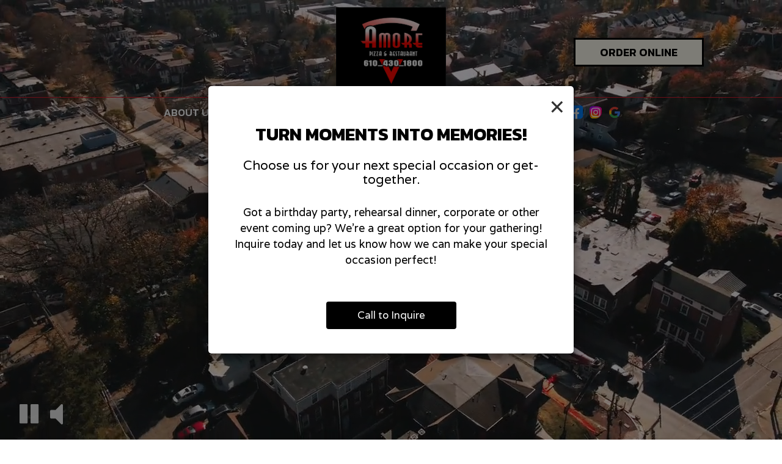

--- FILE ---
content_type: text/html; charset=utf-8
request_url: https://amorepizza.net/?storeUrl=https://west-chester.amorepizza.net&category=Eggs&omeletes&item=Bacon%20Egg%20&%20Cheese&size=Size&edit=true&quantity=1
body_size: 90228
content:
<!DOCTYPE html>
<html lang="en"><head><!-- Google tag (gtag.js) --><script async="async" src="https://www.googletagmanager.com/gtag/js?id=G-VG24VK2VKT"></script><script>
    window.dataLayer = window.dataLayer || [];
    function gtag(){dataLayer.push(arguments);}
    gtag('set', 'linker', {'domains': ['tmt.spotapps.co','spothopperapp.com']});
    gtag('js', new Date());
    gtag('config', 'G-MSS9LNT4ZL');
    gtag('config', 'G-VG24VK2VKT');
  </script><!-- wcache 2026-01-16 12:02:02.945081Z --><!--
smart_footer: true,
smart_footer_version: 2,
scripting_active: false
--><meta charset="utf-8"/><meta content="IE=edge" http-equiv="X-UA-Compatible"/><meta content="width=device-width, initial-scale=1" name="viewport"/><meta content="to Amore Pizza, where taste meets tradition and community thrives! For over three decades, we’ve been proudly serve the WC community with dedication and pride. Our journey began with a simple mission: to offer something for everyone, crafted with wholesome ingredients and served with a smile." name="description"/><meta content="" name="author"/><meta content="Amore Pizza - Westchester, West Chester, PA" property="og:title"/><meta content="website" property="og:type"/><meta content="http://amorepizza.net/" property="og:url"/><meta content="WELCOME to Amore Pizza, where taste meets tradition and community thrives! " property="og:description"/><meta content="https://static.spotapps.co/website_images/ab_websites/375672_website_v1/social_share.jpg" property="og:image"/><meta content="Amore Pizza" property="og:image:alt"/><meta content="image/png" property="og:image:type"/><meta content="512296818614168" property="fb:app_id"/><meta content="summary_large_image" name="twitter:card"/><meta content="Amore Pizza - Westchester, West Chester, PA" name="twitter:title"/><meta content="WELCOME to Amore Pizza, where taste meets tradition and community thrives! " name="twitter:description"/><meta content="https://static.spotapps.co/website_images/ab_websites/375672_website_v1/social_share.jpg" name="twitter:image"/><title>Amore Pizza - Westchester, West Chester, PA</title><script>document.cookie='resolution='+Math.max(screen.width,screen.height)+("devicePixelRatio" in window ? ","+devicePixelRatio : ",1")+'; path=/';</script><link href="https://static.spotapps.co/website_images/ab_websites/375672_website_v1/favicons/favicon-96x96.png" rel="icon" sizes="96x96" type="image/png"/><link href="https://static.spotapps.co/website_images/ab_websites/375672_website_v1/favicons/favicon.svg" rel="icon" type="image/svg+xml"/><link href="https://static.spotapps.co/website_images/ab_websites/375672_website_v1/favicons/favicon.ico" rel="shortcut icon"/><link href="https://static.spotapps.co/website_images/ab_websites/375672_website_v1/favicons/apple-touch-icon.png" rel="apple-touch-icon" sizes="180x180"/><meta content="Amore Pizza" name="apple-mobile-web-app-title"/><link href="https://static.spotapps.co/website_images/ab_websites/375672_website_v1/favicons/site.webmanifest" rel="manifest"/><link href="https://static.spotapps.co/web/amorepizza--net/lib/bootstrap/css/bootstrap.min.css" rel="stylesheet"/><link href="https://static.spotapps.co/web/amorepizza--net/lib/gallery/gallery.css" rel="stylesheet"/><link href="https://static.spotapps.co/web/amorepizza--net/lib/fancybox/source/jquery.fancybox.css" media="screen" rel="stylesheet" type="text/css"/><link href="https://static.spotapps.co/web/amorepizza--net/lib/fancybox/source/helpers/jquery.fancybox-thumbs.css" rel="stylesheet" type="text/css"/><link href="//static.spotapps.co/web-lib/leaflet/leaflet-gesture-handling@1.2.2/dist/leaflet-gesture-handling.min.css" rel="stylesheet" type="text/css"/><link href="https://static.spotapps.co/web/amorepizza--net/lib/uikit/css/uikit.docs.min.css" rel="stylesheet"/><link href="https://static.spotapps.co/web/amorepizza--net/lib/uikit/css/slidenav.css" rel="stylesheet"/><link href="https://static.spotapps.co/web/amorepizza--net/lib/font-awesome-4.7.0/css/font-awesome.min.css" rel="stylesheet"/><link href="https://static.spotapps.co/web/amorepizza--net/lib/hover_css/css/hover-min.css" rel="stylesheet"/><link href="https://static.spotapps.co/web/amorepizza--net/lib/owlcarousel/owl.carousel.min.css" rel="stylesheet"/><link href="https://static.spotapps.co/web/amorepizza--net/lib/owlcarousel/owl.theme.default.min.css" rel="stylesheet"/><link href="https://static.spotapps.co/web-lib/leaflet/leaflet@1.3.1/dist/leaflet.css" rel="stylesheet"/><link href="https://static.spotapps.co/web/amorepizza--net/css/style.css?version2" id="mainCSS" rel="stylesheet"/><link href="https://static.spotapps.co/web/amorepizza--net/css/bottom_navigation_v1.css?v1758795093" rel="stylesheet"/><link href="css/custom.css?v1758795093&domain=amorepizza.net" rel="stylesheet"/><link href="https://static.spotapps.co/web/amorepizza--net/lib/icons_font/css/social_icons.css" rel="stylesheet"/><!--[if IE 7]><link rel="stylesheet" href="lib/icons_font/css/social_icons-ie7.css"><![endif]--><link href="https://static.spotapps.co/web/amorepizza--net/lib/twitter_x_font_icon/css/twitter_x.css" rel="stylesheet"/><!--[if IE 7]><link rel="stylesheet" href="lib/twitter_x_font_icon/css/twitter_x-ie7.css"><![endif]--><!--[if lt IE 9]>
    <script src="//oss.maxcdn.com/libs/html5shiv/3.7.0/html5shiv.js"></script>
    <script src="//oss.maxcdn.com/libs/respond.js/1.4.2/respond.min.js"></script>
    <![endif]--><style>

#accessibility-footer {
  padding: 20px 5px;
  background-color: #353638;
  color: #fff;
  text-align: center;
}
#accessibility-footer p {
  margin: 0;
  padding: 0;
  font-family: inherit;
  font-size: initial;
  color: #fff;
}
#accessibility-footer .accessibility-link {
  display: inline-block;
  color: inherit;
  text-decoration: underline;
  font-weight: 600;
}

@media (max-width: 767px) {
  #accessibility-footer .accessibility-link {
    display: block;
  }

  /* additionl css in case that there is a CTA mobile bar (id="bottom-navbar") on the website */
  #accessibility-footer {
    position: relative;
    top: -60px;
    padding-bottom: 70px;
  }
}

</style><script src="https://static.spotapps.co/websites/lib/lazysizes/lazysizes.min.js" async=""></script><script>
function ga_check(){
  return true;
}
</script><script>
function universal_ga(action, type, category, ev_action, label){
  if(typeof ga === 'function')
  {
    if(!(action && label))
      ga(action, type, category)
    else
      ga(action, type, category, ev_action, label)
  }

  if(typeof gtag === 'function')
  {
    if(!(action && label))
    {
      hash = category
      ev_label = hash["eventLabel"]
      var splits = ev_label.match(/.{1,100}/g) ?? [];
      delete(hash["eventLabel"])

      if(splits.length <= 1)
        hash["eventLabel"] = ev_label
      else
      {
        for (let i = 0; i < splits.length; i++) {
          var key = "eventLabel_"+i
          hash[key] = splits[i]
        }
      }
      console.log(hash)
      gtag("event", hash["eventCategory"], hash);
    }
    else
    {
      var hash = {
        eventCategory: category,
        eventAction: ev_action
      }

      var splits = label.match(/.{1,100}/g) ?? [];
      if(splits.length <= 1)
        hash["eventLabel"] = label
      else
      {
        for (let i = 0; i < splits.length; i++) {
          var key = "eventLabel_"+i
          hash[key] = splits[i]
        }
      }
      gtag("event", hash["eventCategory"], hash);
    }
  }
}
</script><script>    function getPromotionUrlParams(){
      var params_str = sessionStorage.getItem('shUrlParams');
      if (params_str != null){
        return JSON.parse(params_str);
      }else{
        return {};
      }
    }

    function getPromotionSourceDetails(){
        var params_str = localStorage.getItem('promotionSourceDetails');
        if (params_str != null){
          return JSON.parse(params_str);
        }else{
          return {};
        }
    }

    function getLastEmailVisitInDays(){
      var promotionSourceDetails = getPromotionSourceDetails();
      if (!promotionSourceDetails['last_visit_email'] ){
        return null;
      }
      return Math.floor((new Date() - new Date(promotionSourceDetails['last_visit_email'])) / (1000 * 60 * 60 * 24));
    }

    function getLastSocialVisitInDays(){
      var promotionSourceDetails = getPromotionSourceDetails();
      if (!promotionSourceDetails['last_visit_social'] ){
        return null;
      }
      return Math.floor((new Date() - new Date(promotionSourceDetails['last_visit_social'])) / (1000 * 60 * 60 * 24));
    }

    var shUrlParams = getPromotionUrlParams();
    var promotionSourceDetails = getPromotionSourceDetails();

    new URL(document.location).searchParams.forEach(function(value, paramName){

     shUrlParams[paramName] = value;

     if (paramName == 'source' && value =='social' ){
       promotionSourceDetails['last_visit_social'] = new Date();
       localStorage.setItem('promotionSourceDetails', JSON.stringify(promotionSourceDetails));
     }

     if (paramName == 'source' && value =='email' ){
       promotionSourceDetails['last_visit_email'] = new Date();
       localStorage.setItem('promotionSourceDetails', JSON.stringify(promotionSourceDetails));
     }

    });

    sessionStorage.setItem('shUrlParams', JSON.stringify(shUrlParams))
</script></head><body class="home-page" data-spot-id="375672"><style>.promotion-pop-up .modal-dialog {
  margin: 0 auto;
  top: 0;
  transition: none;
}
.promotion-pop-up.fade .modal-dialog {
  transform: none !important;
}

.promotion-pop-up .modal-content {
  display: none;
  border-radius: 6px;
  background-color: #fff;
  background-image: none;
}
.promotion-pop-up .modal-header {
  border: none;
  margin-bottom: 8px;
}
.promotion-pop-up .close {
  font-size: 3em;
  font-weight: normal;
  line-height: 0.8em;
  color: #000;
  opacity: 0.8;
}
.promotion-pop-up .modal-body {
  margin: 20px 20px 10px 20px;
  padding-top: 5px;
  text-align: center;
  color: initial;
}
.promotion-pop-up .modal-footer {
  padding-bottom: 40px;
  border-top: none;
  text-align: center;
}

.promotion-pop-up .btn {
  display: inline-block;
  max-width: 90%;
  padding: 10px 50px;
  font-size: 1.2em;
  background-color: #000000;
  color: #fff;
  transform: scale(1);
  -webkit-transition: all 0.3s ease;
  -moz-transition: all 0.3s ease;
  -o-transition: all 0.3s ease;
  transition: all 0.3s ease;
}
.promotion-pop-up .btn:hover {
  background-color: #1a1a1a;
  color: #e0e0e0;
  box-shadow: 1px 3px 6px rgba(0, 0, 0, 0.3);
  transform: scale(0.98);
}

.promotion-pop-up .btn:active {
  background-color: #0f0f0f;
  color: #cccccc;
  box-shadow:
    inset 0 2px 4px rgba(255, 255, 255, 0.08),
    inset 0 -2px 2px rgba(0, 0, 0, 0.4);
  transform: scale(0.94);
}

.promotion-pop-up h2 {
  margin: 5px 5px 10px 5px;
  font-size: 2.1em;
  line-height: 1.3;
  color: inherit;
  /*font-family: unset;*/
}
.promotion-pop-up h3 {
  font-size: 1.5em;
  margin: 5px 5px 15px 5px;
  font-family: unset;
  text-transform: inherit;
}
.promotion-pop-up p {
  margin-top: 30px;
}
.promotion-pop-up .modal-body a {
  color: initial;
}

.promotion-pop-up .modal-plain-text h3 {
  padding-top: 10px;
}

.promotion-pop-up .modal-body.modal-image-and-button {
  overflow: auto;
  margin: 20px;
  padding-top: 0;
  padding-bottom: 0;
}
.promotion-pop-up .modal-body.modal-image-and-button img {
  max-height: 60vh;
  max-width: 100%;
}
.promotion-pop-up .modal-body.modal-image-and-button p {
  margin-top: 15px;
  margin-bottom: 10px;
}

@media only screen and (max-width: 1024px) {
  .promotion-pop-up .modal-body.modal-image-and-button {
    margin-bottom: 10px;
  }
  .promotion-pop-up h2 {
    font-size: 1.9em;
  }
  .promotion-pop-up h3 {
    font-size: 1.4em;
  }
  .promotion-pop-up .modal-body.modal-image-and-button img {
    max-height: 65vh;
  }
}

@media only screen and (max-width: 767px) {
  .promotion-pop-up .modal-dialog {
    margin: 0 10px;
  }
  .promotion-pop-up .modal-body {
    margin-top: 18px;
  }
  .promotion-pop-up .modal-body.modal-image-and-button img {
    max-height: 55vh;
  }
  .promotion-pop-up h2 {
    font-size: 1.8em;
  }
  .promotion-pop-up h3 {
    font-size: 1.3em;
  }
  .promotion-pop-up .modal-body.modal-image-and-button p {
    font-size: 1.1em;
  }
}
@media only screen and (max-width: 500px) {
  .promotion-pop-up .modal-footer {
    padding-top: 10px;
    padding-bottom: 35px;
  }
  .promotion-pop-up .modal-body {
    margin: 17px 15px 5px 15px;
  }
  .promotion-pop-up .btn {
    padding: 9px 40px;
    font-size: 1.1em;
  }
  .promotion-pop-up .modal-body.modal-image-and-button img {
    max-height: 50vh;
  }
}
@media only screen and (max-width: 400px) {
  .promotion-pop-up h2 {
    font-size: 1.7em;
  }
  .promotion-pop-up h3 {
    font-size: 1.2em;
  }
  .promotion-pop-up .btn {
    padding: 8px 35px;
    font-size: 1.1em;
  }
}</style><div aria-label="Promotion" class="modal fade promotion-pop-up" id="promotion-pop-up" role="dialog" tabindex="-1"><div class="modal-dialog" role="document"><div class="modal-content promotion_pop_up_content" data-has-image="" data-internalname="order_online" data-is-template-image-and-button="false" data-link-url="https://onboarding.arrowpos.com/amore_westchester?source=pop_up&spot_id=375672&destination=order&promotion=order_online" id="3945633"><!-- Modal Header --><div class="modal-header"><button aria-label="Close" class="close" data-dismiss="modal" type="button"><span aria-hidden="true">×</span></button></div><!-- Modal body --><div class="modal-body modal-plain-text"><p>Order your favorite dishes in seconds!</p></div><div class="modal-footer"><a class="btn btn-modal" data-href="https://onboarding.arrowpos.com/amore_westchester?source=pop_up&spot_id=375672&destination=order&promotion=order_online">Order Online</a></div></div><div class="modal-content promotion_pop_up_content" data-has-image="" data-internalname="job_listings" data-is-template-image-and-button="false" data-link-url="https://tmt.spotapps.co/job-listings?spot_id=375672&source=pop_up&destination=job_listing&promotion=job_listings" id="3839890"><!-- Modal Header --><div class="modal-header"><button aria-label="Close" class="close" data-dismiss="modal" type="button"><span aria-hidden="true">×</span></button></div><!-- Modal body --><div class="modal-body modal-plain-text"><p>We&apos;re hiring! Call, email, or submit an inquiry today to learn more!</p></div><div class="modal-footer"><a class="btn btn-modal" data-href="https://tmt.spotapps.co/job-listings?spot_id=375672&source=pop_up&destination=job_listing&promotion=job_listings">Job Listings</a></div></div><div class="modal-content promotion_pop_up_content" data-has-image="" data-internalname="catering" data-is-template-image-and-button="false" data-link-url="https://amorepizza.net/-catering?source=pop_up&spot_id=375672&destination=catering&promotion=catering" id="3839882"><!-- Modal Header --><div class="modal-header"><button aria-label="Close" class="close" data-dismiss="modal" type="button"><span aria-hidden="true">×</span></button></div><!-- Modal body --><div class="modal-body modal-plain-text"><h2 class="section-header">Did you know we do catering?</h2><h3>Whatever your occasion, however big or small, we have the perfect options to choose from.</h3><p>Cater your birthday party, holiday party, corporate events, wedding festivities and more!</p></div><div class="modal-footer"><a class="btn btn-modal" data-href="https://amorepizza.net/-catering?source=pop_up&spot_id=375672&destination=catering&promotion=catering">Catering Packages</a></div></div><div class="modal-content promotion_pop_up_content" data-has-image="" data-internalname="private_parties" data-is-template-image-and-button="false" data-link-url="tel:6104301800" id="3839878"><!-- Modal Header --><div class="modal-header"><button aria-label="Close" class="close" data-dismiss="modal" type="button"><span aria-hidden="true">×</span></button></div><!-- Modal body --><div class="modal-body modal-plain-text"><h2 class="section-header">Turn moments into memories!</h2><h3>Choose us for your next special occasion or get-together.</h3><p>Got a birthday party, rehearsal dinner, corporate or other event coming up? We&apos;re a great option for your gathering! Inquire today and let us know how we can make your special occasion perfect!</p></div><div class="modal-footer"><a class="btn btn-modal" data-href="tel:6104301800">Call to Inquire</a></div></div></div></div><style>

  .nav-v7 .navbar-logo .container {
    height: 140px;
  }
  .nav-v7 .navbar-logo .header-logo img {
    max-height: 140px;
  }


.navbar.nav-v6 .navbar-logo .container {
  height: 160px;
  padding-top: 10px;
  padding-bottom: 10px;
}
.navbar.nav-v6.nav-scroll .navbar-logo .container {
  height: 130px;
  padding-top: 0px;
  padding-bottom: 0px;
}
.navbar.nav-v6 .header-logo img {
  max-width: 100%;
}
.navbar.nav-v6.nav-scroll .header-logo img {
  max-width: 80%;
}
.nav-v7 .navbar-logo .header-logo img {
  max-height: 160px;
}
.nav-v7.nav-scroll .navbar-logo .header-logo img {
  max-height: 130px;
}

@media (max-width: 767px) {
  /* DO NOT change mobile nav height on page scroll */
  .navbar.nav-v6 .navbar-header,
  .navbar.nav-v6.nav-scroll .navbar-header {
    padding-top: 10px;
    padding-bottom: 10px;
  }
  .navbar.nav-v6 .socialnav,
  .navbar.nav-v6.nav-scroll .socialnav {
    margin-top: 10px;
  }
  .navbar.nav-v6 .container,
  .navbar.nav-v6.nav-scroll .container {
    padding-top: 0;
    padding-bottom: 0;
  }
  .navbar.nav-v6 .header-logo,
  .navbar.nav-v6.nav-scroll .header-logo {
    height: 70px;
  }
  .navbar.nav-v6 .header-logo img {
    max-height: 100%;
  }
  .navbar.nav-v6.nav-scroll .header-logo img {
    max-width: 100%;
  }
  /* HOME page CHANGE mobile nav height on page scroll */
  /* Remove body.home-page from below code if there should be mobile nav height change on ALL pages */
  body.home-page .navbar.nav-v6 .navbar-header {
    padding-top: 10px;
    padding-bottom: 10px;
  }
  body.home-page .navbar.nav-v6.nav-scroll .navbar-header{
    padding-top: 0px;
    padding-bottom: 0px;
  }
  body.home-page .navbar.nav-v6 .socialnav {
    margin-top: 10px;
  }
  body.home-page .navbar.nav-v6.nav-scroll .socialnav {
    margin-top: 0px;
  }
  body.home-page .navbar.nav-v6 .container{
    padding-top: 0;
    padding-bottom: 0;
  }
  body.home-page .navbar.nav-v6.nav-scroll .container {
    padding-top: 0;
    padding-bottom: 0;
  }
  body.home-page .navbar.nav-v6 .header-logo {
    height: 70px;
  }
  body.home-page .navbar.nav-v6.nav-scroll .header-logo {
    height: 50px;
  }
  body.home-page .navbar.nav-v6 .header-logo img {
    max-height: 100%;
    max-width: 100%;
  }
  body.home-page .navbar.nav-v6.nav-scroll .header-logo img {
    max-width: 80%;
  }
}


.navbar-regular .navbar-collapse.collapse.in {
  background-color: transparent;
  width: 100%;
}
.navbar.nav-v6 .navbar-tabs {
    background-color: transparent;
    -webkit-box-shadow: 0px 4px 4px 0px rgba(0,0,0,0);
    -moz-box-shadow: 0px 4px 4px 0px rgba(0,0,0,0);
    box-shadow: 0px 4px 4px 0px rgba(0,0,0,0);
}
.navbar.nav-v6.nav-scroll .navbar-tabs {
    background-color: #F9F6EA;
    -webkit-box-shadow: 0px 4px 4px 0px rgba(0,0,0,0.2);
    -moz-box-shadow: 0px 4px 4px 0px rgba(0,0,0,0.2);
    box-shadow: 0px 4px 4px 0px rgba(0,0,0,0.2);
}
.drink-menu .navbar.nav-v6 .navbar-tabs {
  background-color: #F9F6EA;
  -webkit-box-shadow: 0px 4px 4px 0px rgba(0,0,0,0);
  -moz-box-shadow: 0px 4px 4px 0px rgba(0,0,0,0);
  box-shadow: 0px 4px 4px 0px rgba(0,0,0,0);
}
.drink-menu .navbar.nav-v6.nav-scroll .navbar-tabs {
  background-color: #F9F6EA;
  -webkit-box-shadow: 0px 4px 4px 0px rgba(0,0,0,0.2);
  -moz-box-shadow: 0px 4px 4px 0px rgba(0,0,0,0.2);
  box-shadow: 0px 4px 4px 0px rgba(0,0,0,0.2);
}
li.drop-down-link .sub-menu {
  background-color: transparent;
  color: #fff;
      background-color: rgba(0, 0, 0, 0.6);
    color: #fff;
  }
.nav-scroll li.drop-down-link .sub-menu {
  background-color: #F9F6EA;
  color: #000;
}
.drink-menu li.drop-down-link .sub-menu {
  background-color: #F9F6EA;
  color: #000;
}
.drink-menu .nav-scroll li.drop-down-link .sub-menu {
  background-color: #F9F6EA;
  color: #000;
}
li.drop-down-link .sub-menu a,
li.drop-down-link div.drop-down {
  color: #fff;
}
.nav-scroll li.drop-down-link .sub-menu a,
.nav-scroll li.drop-down-link div.drop-down {
  color: #000;
}
.drink-menu li.drop-down-link .sub-menu a,
.drink-menu li.drop-down-link div.drop-down {
  color: #000;
}
.drink-menu .nav-scroll li.drop-down-link .sub-menu a,
.drink-menu .nav-scroll li.drop-down-link div.drop-down {
  color: #000;
}

.navbar.nav-v6 .navbar-logo {
  background-color: transparent;
}
.navbar.nav-v6.nav-scroll .navbar-logo {
  background-color: #F9F6EA;
}
.drink-menu .navbar.nav-v6 .navbar-logo {
  background-color: #F9F6EA;
}
.drink-menu .navbar.nav-v6.nav-scroll .navbar-logo {
  background-color: #F9F6EA;
}

.navbar-regular.nav-v6 .navbar-nav>li>a,
.navbar-regular.nav-v6 .navbar-nav>li>a:hover,
.navbar-regular.nav-v6 .navbar-nav>.active>a,
.navbar-regular.nav-v6 .navbar-nav>.active>a:focus,
.navbar-regular.nav-v6 .navbar-nav>.active>a:hover{
  border: none;
  border-right: 1px solid #fff;
  background-color: transparent;
  color: #D61B2E;
}
.navbar-regular.nav-v6 .navbar-nav>li>a {
  color: #fff;
}
.drink-menu .navbar.nav-v6 .navbar-nav>li>a {
  color: #000;
  border-right: 1px solid #000;
}
.drink-menu .navbar-regular.nav-v6 .navbar-nav>li>a:hover,
.drink-menu .navbar-regular.nav-v6 .navbar-nav>.active>a,
.drink-menu .navbar-regular.nav-v6 .navbar-nav>.active>a:focus,
.drink-menu .navbar-regular.nav-v6 .navbar-nav>.active>a:hover{
  color: #D61B2E;
}

li.drop-down-link .sub-menu a:hover,
li.drop-down-link .sub-menu a:focus{
  color: #D61B2E;
}
.drink-menu li.drop-down-link .sub-menu a:hover,
.drink-menu li.drop-down-link .sub-menu a:focus {
  color: #D61B2E;
}

.navbar-regular.nav-v7 .navbar-contact .navbar-nav>li>a,
.navbar-regular.nav-v7 .navbar-contact .navbar-nav>li>a:hover,
.navbar-regular.nav-v7 .navbar-contact .navbar-nav>.active>a,
.navbar-regular.nav-v7 .navbar-contact .navbar-nav>.active>a:focus,
.navbar-regular.nav-v7 .navbar-contact .navbar-nav>.active>a:hover{
  color: #D61B2E;
}
.navbar-regular.nav-v7 .navbar-contact .navbar-nav>li>a {
  color: #fff;
}
.drink-menu .navbar.nav-v7 .navbar-nav>li>a {
  color: #000;
}
.drink-menu .navbar-regular.nav-v7 .navbar-contact .navbar-nav>li>a {
  color: #000;
}
.drink-menu .navbar-regular.nav-v7 .navbar-contact .navbar-nav>li>a:hover,
.drink-menu .navbar-regular.nav-v7 .navbar-contact .navbar-nav>.active>a,
.drink-menu .navbar-regular.nav-v7 .navbar-contact .navbar-nav>.active>a:focus,
.drink-menu .navbar-regular.nav-v7 .navbar-contact .navbar-nav>.active>a:hover {
  color: #D61B2E;
}

.navbar-regular.nav-v6 .navbar-toggle .icon-bar {
  background-color: #fff;
}
.drink-menu .navbar-regular.nav-v6 .navbar-toggle .icon-bar {
  background-color: #000;
}
.navbar-regular.nav-v6 [aria-expanded="true"].navbar-toggle .icon-bar {
  background-color: #D61B2E;
}
.drink-menu .navbar-regular.nav-v6 [aria-expanded="true"].navbar-toggle .icon-bar {
  background-color: #D61B2E;
}
.navbar-regular.nav-v6.nav-scroll .navbar-nav>li>a,
.navbar-regular.nav-v6.nav-scroll .navbar-nav>li>a:hover,
.navbar-regular.nav-v6.nav-scroll .navbar-nav>.active>a,
.navbar-regular.nav-v6.nav-scroll .navbar-nav>.active>a:focus,
.navbar-regular.nav-v6.nav-scroll .navbar-nav>.active>a:hover{
  border: none;
  border-right: 1px solid #000;
  color: #D61B2E;
}
.navbar-regular.nav-v6.nav-scroll .navbar-nav>li>a {
  color: #000;
}
.drink-menu .navbar.nav-v6.nav-scroll .navbar-nav>li>a {
  color: #000;
  border-right: 1px solid #000;
}
.drink-menu .navbar-regular.nav-v6.nav-scroll .navbar-nav>li>a:hover,
.drink-menu .navbar-regular.nav-v6.nav-scroll .navbar-nav>.active>a,
.drink-menu .navbar-regular.nav-v6.nav-scroll .navbar-nav>.active>a:focus,
.drink-menu .navbar-regular.nav-v6.nav-scroll .navbar-nav>.active>a:hover {
  color: #D61B2E;
}

.nav-scroll li.drop-down-link .sub-menu a:hover,
.nav-scroll li.drop-down-link .sub-menu a:focus {
  color: #D61B2E;
}
.drink-menu .nav-scroll li.drop-down-link .sub-menu a:hover,
.drink-menu .nav-scroll li.drop-down-link .sub-menu a:focus {
  color: #D61B2E;
}

.navbar-regular.nav-v6.nav-scroll .navbar-contact .navbar-nav>li>a,
.navbar-regular.nav-v6.nav-scroll .navbar-contact .navbar-nav>li>a:hover,
.navbar-regular.nav-v6.nav-scroll .navbar-contact .navbar-nav>.active>a,
.navbar-regular.nav-v6.nav-scroll .navbar-contact .navbar-nav>.active>a:focus,
.navbar-regular.nav-v6.nav-scroll .navbar-contact .navbar-nav>.active>a:hover {
  color: #D61B2E;
}
.navbar-regular.nav-v6.nav-scroll .navbar-contact .navbar-nav>li>a {
  color: #000;
}
.drink-menu .navbar.nav-v6.nav-scroll .navbar-contact .navbar-nav>li>a {
  color: #000;
}
.drink-menu .navbar-regular.nav-v6.nav-scroll .navbar-contact .navbar-nav>li>a:hover,
.drink-menu .navbar-regular.nav-v6.nav-scroll .navbar-contact .navbar-nav>.active>a,
.drink-menu .navbar-regular.nav-v6.nav-scroll .navbar-contact .navbar-nav>.active>a:focus,
.drink-menu .navbar-regular.nav-v6.nav-scroll .navbar-contact .navbar-nav>.active>a:hover{
  color: #D61B2E;
}

.navbar-regular.nav-v6.nav-scroll .navbar-toggle .icon-bar {
  background-color: #000;
}
.drink-menu .navbar-regular.nav-v6.nav-scroll .navbar-toggle .icon-bar {
  background-color: #000;
}
.navbar-regular.nav-v6.nav-scroll [aria-expanded="true"].navbar-toggle .icon-bar {
  background-color: #D61B2E;
}
.drink-menu .navbar-regular.nav-v6.nav-scroll [aria-expanded="true"].navbar-toggle .icon-bar{
  background-color: #D61B2E;
}
.navbar.nav-v6 .header-logo-text{
  color: #fff;
}
.navbar.nav-v6.nav-scroll .header-logo-text{
  color: #000;
}
.navbar.nav-v6 .social-icon{
  color: #fff;
}
.navbar.nav-v6.nav-scroll .social-icon{
  color: #000;
}
.navbar.nav-v6 .social-square .contact-icon:hover {
  color: #fff;
  background-color: #D61B2E;
}
.navbar.nav-v6.nav-scroll .social-square .contact-icon:hover {
  color: #000;
  background-color: #D61B2E;
}

.drink-menu .navbar.nav-v6 .header-logo-text{
  color: #000;
}
.drink-menu .navbar.nav-v6.nav-scroll .header-logo-text{
  color: #000;
}
.drink-menu .navbar.nav-v6 .social-icon{
  color: #000;
}
.drink-menu  .navbar.nav-v6.nav-scroll .social-icon{
  color: #000;
}
.drink-menu .navbar.nav-v6 .social-square .contact-icon:hover {
  color: #000;
  background-color: #D61B2E;
}
.drink-menu .navbar.nav-v6.nav-scroll .social-square .contact-icon:hover {
  color: #000;
  background-color: #D61B2E;
}
.navbar.nav-v6 .navbar-logo .container {
  border-bottom: 1px solid #D61B2E;
}
.navbar.nav-v6.nav-scroll .navbar-logo .container {
  border-bottom: 1px solid #D61B2E;
}
.drink-menu .navbar.nav-v6 .navbar-logo .container {
  border-bottom: 1px solid #D61B2E;
}
.drink-menu .navbar.nav-v6.nav-scroll .navbar-logo .container {
  border-bottom: 1px solid #D61B2E;
}
@media (max-width: 767px) {
  .navbar.nav-v6 {
      background-color: transparent;
      -webkit-box-shadow: 0px 4px 4px 0px rgba(0,0,0,0);
      -moz-box-shadow: 0px 4px 4px 0px rgba(0,0,0,0);
      box-shadow: 0px 4px 4px 0px rgba(0,0,0,0);
  }
  .navbar.nav-v6.nav-scroll {
      background-color: #F9F6EA;
      -webkit-box-shadow: 0px 4px 4px 0px rgba(0,0,0,0.2);
      -moz-box-shadow: 0px 4px 4px 0px rgba(0,0,0,0.2);
      box-shadow: 0px 4px 4px 0px rgba(0,0,0,0.2);
  }
  .drink-menu .navbar.nav-v6 {
    background-color: #F9F6EA;
    -webkit-box-shadow: 0px 4px 4px 0px rgba(0,0,0,0);
    -moz-box-shadow: 0px 4px 4px 0px rgba(0,0,0,0);
    box-shadow: 0px 4px 4px 0px rgba(0,0,0,0);
  }
  .drink-menu .navbar.nav-v6.nav-scroll {
    background-color: #F9F6EA;
    -webkit-box-shadow: 0px 4px 4px 0px rgba(0,0,0,0.2);
    -moz-box-shadow: 0px 4px 4px 0px rgba(0,0,0,0.2);
    box-shadow: 0px 4px 4px 0px rgba(0,0,0,0.2);
  }
  .navbar.nav-v6 .container,
  .navbar.nav-v6.nav-scroll .container,
  .drink-menu .navbar.nav-v6 .container,
  .drink-menu .navbar.nav-v6.nav-scroll .container {
    border-bottom: none;
  }
  .navbar.nav-v6 .navbar-header {
    border-bottom: 2px solid #D61B2E;
  }
  .navbar.nav-v6.nav-scroll .navbar-header {
    border-bottom: 2px solid #D61B2E;
  }
  .drink-menu .navbar.nav-v6 .navbar-header {
    border-bottom: 2px solid #D61B2E;
  }
  .drink-menu .navbar.nav-v6.nav-scroll .navbar-header {
    border-bottom: 2px solid #D61B2E;
  }
  li.drop-down-link .sub-menu,
  .drink-menu li.drop-down-link .sub-menu {
    background-color: transparent;
  }
  .nav-scroll li.drop-down-link .sub-menu,
  .drink-menu .nav-scroll li.drop-down-link .sub-menu {
    background-color: transparent;
  }
      .navbar-regular.nav-v6 .navbar-nav>li>a {
      background-color: rgba(0, 0, 0, 0.6);
    }
    .navbar-regular.nav-v6.nav-scroll .navbar-nav>li>a {
      background-color: transparent;
    }

    li.drop-down-link .sub-menu,
    .navbar-regular.nav-v6 li.drop-down-link div.drop-down,
    .drink-menu li.drop-down-link .sub-menu {
      background-color: rgba(0, 0, 0, 0.6);
    }
    .nav-scroll li.drop-down-link .sub-menu,
    .navbar-regular.nav-v6.nav-scroll li.drop-down-link div.drop-down,
    .drink-menu .nav-scroll li.drop-down-link .sub-menu {
      background-color: transparent;
    }
    .navbar-regular.nav-v6 .navbar-nav>li>a:hover,
  .navbar-regular.nav-v6 .navbar-nav>.active>a,
  .navbar-regular.nav-v6 .navbar-nav>.active>a:focus,
  .navbar-regular.nav-v6 .navbar-nav>.active>a:hover{
    background-color: #D61B2E;
    color: #fff;
  }
  .navbar-regular.nav-v6.nav-scroll .navbar-nav>li>a:hover,
  .navbar-regular.nav-v6.nav-scroll .navbar-nav>.active>a,
  .navbar-regular.nav-v6.nav-scroll .navbar-nav>.active>a:focus,
  .navbar-regular.nav-v6.nav-scroll .navbar-nav>.active>a:hover{
    background-color: #D61B2E;
    color: #000;
  }
  .drink-menu .navbar-regular.nav-v6 .navbar-nav>li>a:hover,
  .drink-menu .navbar-regular.nav-v6 .navbar-nav>.active>a,
  .drink-menu .navbar-regular.nav-v6 .navbar-nav>.active>a:focus,
  .drink-menu .navbar-regular.nav-v6 .navbar-nav>.active>a:hover{
    background-color: #D61B2E;
    color: #000;
  }
  .drink-menu .navbar-regular.nav-v6.nav-scroll .navbar-nav>li>a:hover,
  .drink-menu .navbar-regular.nav-v6.nav-scroll .navbar-nav>.active>a,
  .drink-menu .navbar-regular.nav-v6.nav-scroll .navbar-nav>.active>a:focus,
  .drink-menu .navbar-regular.nav-v6.nav-scroll .navbar-nav>.active>a:hover{
    background-color: #D61B2E;
    color: #000;
  }

  .navbar-regular.nav-v6 li.drop-down-link.active .drop-down .fa.fa-angle-up {
    color: #fff;
  }
  .navbar-regular.nav-v6.nav-scroll li.drop-down-link.active .drop-down .fa.fa-angle-up {
    color: #000;
  }
  .drink-menu .navbar-regular.nav-v6 li.drop-down-link.active .drop-down .fa.fa-angle-up {
    color: #000;
  }
  .drink-menu .navbar-regular.nav-v6.nav-scroll li.drop-down-link.active .drop-down .fa.fa-angle-up {
    color: #000;
  }
}
</style><!-- nav --><nav class="navbar nav-v4 nav-v6 nav-v7 navbar-regular navbar-fixed-top" id="navbar" role="navigation"><div id="skip"><a class="visuallyhidden skip-content" href="#content">Skip to main content</a></div><div class="desktop-navigation logo-center"><div class="navbar-logo"><div class="button-order-holder pull-right"><a class="custom-temp-btn custom-desktop-order-btn" href="https://onboarding.arrowpos.com/amore_westchester" target="_blank">Order Online</a></div><div class="container"><a class="header-logo logo-top" href="/#"><img alt="Amore Pizza logo top - Homepage" aria-label="Homepage" class="img-responsive logo-top" src="https://static.spotapps.co/website_images/ab_websites/375672_website_v1/logo_v2.png"/></a><a class="header-logo logo-scroll" href="/"><img alt="Amore Pizza logo scroll - Homepage" aria-label="Homepage" class="img-responsive logo-scroll" src="https://static.spotapps.co/website_images/ab_websites/375672_website_v1/logo_v2.png"/></a><div class="navbar-contact"><ul class="nav navbar-nav navbar-right"><li class="nav-phone"><a href="tel:+16104301800"><i aria-hidden="true" class="fa fa-phone"></i><span>(610)-430-1800</span></a></li><li class="nav-email"><a href="mailto:amorepizzaofwestchester@gmail.com"><i aria-hidden="true" class="fa fa-envelope-o"></i><span>amorepizzaofwestchester@gmail.com</span></a></li></ul></div></div></div><div class="navbar-tabs"><div class="container"><div class="navbar-content"><ul class="nav navbar-nav"><li class=" "><a class="" href="/west-chester-westchester-amore-pizza-about" id="/West-Chester-Westchester-Amore-Pizza-about_link" target="_self">
                              
                              About Us
                              
                        </a></li><li class=" nav-menu-page"><a class="" href="/west-chester-westchester-amore-pizza-food-menu" id="/West-Chester-Westchester-Amore-Pizza-food-menu_link" target="_self">
                              
                              Menu
                              
                        </a></li><li class=" nav-order-link"><a class="link-order-sh" href="https://onboarding.arrowpos.com/amore_westchester#" id="onboarding.arrowpos.com/amore_westchester#_link" target="_self">
                              
                              Order Online
                              
                        </a></li><li class=" nav-catering-link"><a class="link-catering-sh" href="/west-chester-westchester-amore-pizza-catering#" id="/West-Chester-Westchester-Amore-Pizza-catering#_link" target="_self">
                              
                              Catering
                              
                        </a></li><li class=" nav-jobs-link"><a class="link-jobs-sh" href="https://tmt.spotapps.co/job-listings?spot_id=375672&callback_url=http://amorepizza.net/#" id="tmt.spotapps.co/job-listings?spot_id=375672_link" target="_self">
                              
                              Hiring
                              
                        </a></li><li class=" additional-tab outside-link"><a class="additional-link" href="https://www.google.com/search?q=Amore+Pizza+316+S+High+Street+West+Chester+PA&oq=Amore+Pizza+316+S+High+Street+West+Chester+PA&gs_lcrp=EgZjaHJvbWUyBggAEEUYOTIHCAEQIRigATIHCAIQIRigAdIBCjE1NTgwajBqMTWoAgCwAgA&sourceid=chrome&ie=UTF-8#lrd=0x89c6f140ede4956f:0x121a4cae084d1031,1,,,," id="additional-link_link" target="_blank">
                              
                              Reviews
                              
                        </a></li><li class=" gift-cards-nav"><a class="gift-cards-link" href="https://app.rewardmebaby.com/amorepa" id="gift-cards-link_link" target="_blank">
                              
                              Rewards
                              
                        </a></li></ul><ul class="socialnav"><li class="social-links social-icons-holder social-square"><a class="pull-left contact-icon" href="https://www.facebook.com/512296818614168" target="_blank"><img alt="" class="facebook-icon" src="https://static.spotapps.co/website_images/ab_websites/375672_website_v1/facebook_social_icon.png"/><span>Facebook page</span></a></li><li class="social-links social-icons-holder social-square"><a class="pull-left contact-icon" href="https://www.instagram.com/amorepizzawestchester" target="_blank"><img alt="" class="instagram-icon" src="https://static.spotapps.co/website_images/ab_websites/375672_website_v1/instagram_social_icon.png"/><span>Instagram page</span></a></li><li class="social-links social-icons-holder social-square"><a class="pull-left contact-icon" href="https://www.google.com/search?q=Amore+Pizza+316+S+High+Street+West+Chester+PA&oq=Amore+Pizza+316+S+High+Street+West+Chester+PA&gs_lcrp=EgZjaHJvbWUyBggAEEUYOTIHCAEQIRigATIHCAIQIRigAdIBCjE1NTgwajBqMTWoAgCwAgA&sourceid=chrome&ie=UTF-8#lrd=0x89c6f140ede4956f:0x121a4cae084d1031,1,,,," target="_blank"><img alt="" class="google-icon" src="https://static.spotapps.co/website_images/ab_websites/375672_website_v1/google_social_icon.png"/><span>Google page</span></a></li></ul></div></div></div></div><div class="mobile-navigation"><div class="button-order-holder pull-right"><a class="custom-temp-btn custom-desktop-order-btn" href="https://onboarding.arrowpos.com/amore_westchester" target="_blank">Order Online</a></div><div class="container"><a class="header-logo logo-top" href="/#"><img alt="Amore Pizza logo top - Homepage" aria-label="Homepage" class="img-responsive logo-top" src="https://static.spotapps.co/website_images/ab_websites/375672_website_v1/logo_v2.png"/></a><a class="header-logo logo-scroll" href="/"><img alt="Amore Pizza logo scroll - Homepage" aria-label="Homepage" class="img-responsive logo-scroll" src="https://static.spotapps.co/website_images/ab_websites/375672_website_v1/logo_v2.png"/></a><ul class="socialnav"><li class="social-links social-icons-holder social-square"><a class="pull-left contact-icon" href="https://www.facebook.com/512296818614168" target="_blank"><img alt="" class="facebook-icon" src="https://static.spotapps.co/website_images/ab_websites/375672_website_v1/facebook_social_icon.png"/><span>Facebook page</span></a></li><li class="social-links social-icons-holder social-square"><a class="pull-left contact-icon" href="https://www.instagram.com/amorepizzawestchester" target="_blank"><img alt="" class="instagram-icon" src="https://static.spotapps.co/website_images/ab_websites/375672_website_v1/instagram_social_icon.png"/><span>Instagram page</span></a></li><li class="social-links social-icons-holder social-square"><a class="pull-left contact-icon" href="https://www.google.com/search?q=Amore+Pizza+316+S+High+Street+West+Chester+PA&oq=Amore+Pizza+316+S+High+Street+West+Chester+PA&gs_lcrp=EgZjaHJvbWUyBggAEEUYOTIHCAEQIRigATIHCAIQIRigAdIBCjE1NTgwajBqMTWoAgCwAgA&sourceid=chrome&ie=UTF-8#lrd=0x89c6f140ede4956f:0x121a4cae084d1031,1,,,," target="_blank"><img alt="" class="google-icon" src="https://static.spotapps.co/website_images/ab_websites/375672_website_v1/google_social_icon.png"/><span>Google page</span></a></li></ul><div class="navbar-header"><button class="navbar-toggle" data-target="#navbar-collapse-1" data-toggle="collapse" type="button"><span class="sr-only">Toggle navigation</span><span class="icon-bar"></span><span class="icon-bar"></span><span class="icon-bar"></span></button></div><div class="collapse navbar-collapse" id="navbar-collapse-1"><ul class="nav navbar-nav navbar-right"><li class=" "><a class="" href="/west-chester-westchester-amore-pizza-about" id="mobile_/West-Chester-Westchester-Amore-Pizza-about_link" target="_self">
                    About Us
                                      </a></li><li class=" nav-menu-page"><a class="" href="/west-chester-westchester-amore-pizza-food-menu" id="mobile_/West-Chester-Westchester-Amore-Pizza-food-menu_link" target="_self">
                    Menu
                                      </a></li><li class=" nav-order-link"><a class="link-order-sh" href="https://onboarding.arrowpos.com/amore_westchester#" id="mobile_onboarding.arrowpos.com/amore_westchester#_link" target="_self">
                    Order Online
                                      </a></li><li class=" nav-catering-link"><a class="link-catering-sh" href="/west-chester-westchester-amore-pizza-catering#" id="mobile_/West-Chester-Westchester-Amore-Pizza-catering#_link" target="_self">
                    Catering
                                      </a></li><li class=" nav-jobs-link"><a class="link-jobs-sh" href="https://tmt.spotapps.co/job-listings?spot_id=375672&callback_url=http://amorepizza.net/#" id="mobile_tmt.spotapps.co/job-listings?spot_id=375672_link" target="_self">
                    Hiring
                                      </a></li><li class=" additional-tab outside-link"><a class="additional-link" href="https://www.google.com/search?q=Amore+Pizza+316+S+High+Street+West+Chester+PA&oq=Amore+Pizza+316+S+High+Street+West+Chester+PA&gs_lcrp=EgZjaHJvbWUyBggAEEUYOTIHCAEQIRigATIHCAIQIRigAdIBCjE1NTgwajBqMTWoAgCwAgA&sourceid=chrome&ie=UTF-8#lrd=0x89c6f140ede4956f:0x121a4cae084d1031,1,,,," id="mobile_additional-link_link" target="_blank">
                    Reviews
                                      </a></li><li class=" gift-cards-nav"><a class="gift-cards-link" href="https://app.rewardmebaby.com/amorepa" id="mobile_gift-cards-link_link" target="_blank">
                    Rewards
                                      </a></li></ul></div></div></div></nav><header class="header cover-type-video" style="
    background-image: url(https://static.spotapps.co/website_images/ab_websites/375672_website_v1/video_poster.jpg);
          background-image: linear-gradient( rgba(0, 0, 0, 0.7), rgba(0, 0, 0, 0.7) ), url(https://static.spotapps.co/website_images/ab_websites/375672_website_v1/video_poster.jpg);
      background-image: -webkit-linear-gradient(rgba(0, 0, 0, 0.7), rgba(0, 0, 0, 0.7)), url(https://static.spotapps.co/website_images/ab_websites/375672_website_v1/video_poster.jpg);
       
    background-repeat: no-repeat;
    background-position: center center fixed;
    -webkit-background-size: cover;
    -moz-background-size: cover;
    -o-background-size: cover;
    background-size: cover;
        z-index: 98; position: relative; overflow: hidden;
        "><div id="home_page_cover" style="height:100%;"><style>

video#coverVideo {
  z-index: 99;
  background: url(https://static.spotapps.co/website_images/ab_websites/375672_website_v1/video_poster.jpg) no-repeat;
  background-size: cover;
}

@media (min-width: 768px) {

  
    @media (min-width: 1025px) {

      video#coverVideo {
  position: absolute;
  top: 50%;
  left: 50%;
  min-width: 100%;
  min-height: 100%;
  width: auto;
  height: auto;
  -ms-transform: translateX(-50%) translateY(-50%);
  -moz-transform: translateX(-50%) translateY(-50%);
  -webkit-transform: translateX(-50%) translateY(-50%);
  transform: translateX(-50%) translateY(-50%);
  max-width: none;
  vertical-align: baseline;
}
    }

    @media (max-width: 1024px) {

      video#coverVideo {
  width: 100%;
}
.header {
  max-height: 100vh;
  background-image: none !important;
  width: initial;
  height: initial;
}
body.home-page {
  background-color: transparent;
}
    }

  
}

@media (max-width: 767px) {
  video#coverVideo {
  width: 100%;
}
.header {
  max-height: 100vh;
  background-image: none !important;
  width: initial;
  height: initial;
}
body.home-page {
  background-color: transparent;
}}

  .video-volume-btn, .video-controls-btn {
    color: rgba(255, 255, 255, 0.9);
  }

</style><video autoplay="autoplay" id="coverVideo" loop="loop" muted="muted" playsinline="playsinline" poster="https://static.spotapps.co/website_images/ab_websites/375672_website_v1/video_poster.jpg"><source src="https://static.spotapps.co/website_videos/Amore_Pizza_Video_Vimeo720p30.mp4" type="video/mp4"/></video><button aria-label="The decorative video is currently playing, pause the video" class="video-controls-btn" id="cover_video_controls_btn" type="button"><span class="off-screen">The decorative video is currently playing</span><i aria-hidden="true" class="fa fa-play"></i><i aria-hidden="true" class="fa fa-pause"></i></button><button aria-label="The decorative video sound is off, turn it on" class="video-volume-btn" type="button"><span class="off-screen">The decorative video sound is off</span><i aria-hidden="true" class="fa fa-volume-off"></i><i aria-hidden="true" class="fa fa-volume-up"></i></button></div></header><main id="content" role="main"><article class="hide-show-section" data-hidden="no"><style>
.about-us-v8-wrapper {
  padding: 0;
}
.about-us-v8-wrapper:before {
  background-color: #F9F6EA;
      background-image: url('https://static.spotapps.co/website_images/ab_websites/375672_website_v1/about_catering_back.jpg');
    }

.about-us-v8-wrapper .top-svg-border path,
.about-us-v8-wrapper .top-svg-border polygon,
.about-us-v8-wrapper .top-svg-border rect {
  fill: #000;
}
.about-us-v8-wrapper .bottom-svg-border path,
.about-us-v8-wrapper .bottom-svg-border polygon,
.about-us-v8-wrapper .bottom-svg-border rect {
  fill: #393A38;
}
.about-us-v8-wrapper .top-line-border:before {
  background: #000;
}
.about-us-v8-wrapper .bottom-line-border:before {
  background: #393A38;
}

.about-us-v8-wrapper .container {
  padding: 0;
  width: 100%;
}


  
  
  
      #aboutus_v8 .about-us-v8-item-0 .about-us-v8-content .text-content h2 {
      color: #BF1B2E;
    }
  
  

  
  
  
      #aboutus_v8 .about-us-v8-item-1 .about-us-v8-content .text-content h2 {
      color: #BF1B2E;
    }
  
  

@-webkit-keyframes grow {
  from {
    opacity: 0;
    width: 0px;
  }
  to {
    opacity: 1;
    width: 80%;
  }
}
@-moz-keyframes grow {
  from {
    opacity: 0;
    width: 0px;
  }
  to {
    opacity: 1;
    width: 80%;
  }
}
@keyframes grow {
  from {
    opacity: 0;
    width: 0px;
  }
  to {
    opacity: 1;
    width: 80%;
  }
}

.safari-mac .about-us-v8-item .about-us-v8-image-bar {
  width: 80%;
}


@media (max-width: 767px) {
  .about-us-v8-wrapper {
    padding: 0;
  }
  .about-us-v8-wrapper .container {
    padding: 0;
    width: 100%;
  }
  .about-us-v8-item {
    padding: 0 !important;
  }
}

</style><div class="about-us-v8-wrapper section-wrapper" id="aboutus_v8"><div class="plain-line-border top-line-border"></div><div class="container about-us-v8"><section><div class="about-us-v8-item about-us-v8-item-0 about-us-v8-item-left" style="padding: 0;"><!-- start About us item --><div aria-label="" class="about-us-v8-image" role="presentation" style="background-image: url('https://static.spotapps.co/website_images/ab_websites/375672_website_v1/about.jpg'); width: 50%;
                              "><!-- start Left About us image --></div><!-- end Left About us image --><div class="about-us-v8-content content-left" style="width: 50%; 
            color: #000;
            background: rgba(250, 250, 250, 0);                        text-align: left;"><div class="text-wrapper" style="padding: 60px 20px;"><div class="text-content "><h1 class="bar-left" style="color: #BF1B2E;"><span>About us</span></h1><div class="text-holder"><h2>Welcome</h2><p style="text-align: left;">  to Amore Pizza, where taste meets tradition and community thrives! For over three decades, we’ve been proudly serve the WC community with dedication and pride. Our journey began with a simple mission: to offer something for everyone, crafted with wholesome ingredients and served with a smile.</p></div><p><a class="custom-temp-btn hvr-fade" href="/west-chester-westchester-amore-pizza-about" target="_self">
                    Read more                                          <span class="visuallyhidden"> about us</span></a></p></div></div></div><!-- end Right About us image --></div><!-- end About us item --></section><section><div class="about-us-v8-item about-us-v8-item-1 about-us-v8-item-right" style="padding: 0;"><!-- start About us item --><div aria-label="" class="about-us-v8-image visible-xs" role="presentation" style="background-image: url('https://static.spotapps.co/website_images/ab_websites/375672_website_v1/catering.jpg'); width: 50%;
                              "><!-- start Left About us image --></div><!-- end Left About us image --><div class="about-us-v8-content content-left" style="width: 50%; 
            color: #000;
            background: rgba(250, 250, 250, 0);                        text-align: left;"><div class="text-wrapper" style="padding: 40px 20px;"><div class="text-content "><h1 class="bar-left" style="color: #BF1B2E;"><span>Catering</span></h1><div class="text-holder"><h2>With A Slice Of Love</h2><p>Make your next gathering unforgettable with our catering services. From classic pizzas to fresh salads and hearty pastas, Amore Pizza brings the taste of tradition to your table.</p></div><p><a class="custom-temp-btn hvr-fade" href="/west-chester-westchester-amore-pizza-catering" target="_self">
                    catering                                      </a></p></div></div></div><!-- start Right About us image --><div aria-label="" class="about-us-v8-image hidden-xs" role="presentation" style="background-image: url('https://static.spotapps.co/website_images/ab_websites/375672_website_v1/catering.jpg'); width: 50%;
                                  "></div><!-- end Right About us image --></div><!-- end About us item --></section></div><div class="bottom-svg-border"><svg data-name="Layer 1" id="Layer_1" viewbox="0 0 1920 33" xmlns="http://www.w3.org/2000/svg"><path d="M143.55,20.02c-.7-.15,1.2-.14.85-.27,5.19.03,8.15-.14,10.23.11l-1.27.03.42.08c-5.36,0-6.73.17-10.23.05Z"></path><path d="M288.57,17.37c-4.33.15-3.18-.19,0,0h0Z"></path><path d="M413.11,16.66c1.09-.07,4.18-.08,4.27.06-1.24-.03-4.4.06-4.27-.06Z"></path><path d="M408.85,16.45c-.36-.18,4.98-.28,5.12-.11-2.69-.03-3.32.08-5.12.11Z"></path><path d="M425.06,16.39c-1.89.04-3.52-.2-1.7-.22,0,.11,2.32.07,1.7.22Z"></path><path d="M478.8,16.39c-2.4.04-2.21-.08-4.26-.05-.96-.19,6.2-.16,4.26.05Z"></path><path d="M420.8,16.17c-1.58-.05-2.85.16-3.41,0,.53-.02,3.28-.14,3.41,0Z"></path><path d="M483.92,16.17c-2.4-.04-2.21.08-4.25.05-1.32-.16,4.41-.14,4.25-.05Z"></path><path d="M353.4,16.07c-5.09.11-7.04.09-9.38-.16,3.64-.16,3.67-.22,9.38-.22l-.43.08.43.08v.22Z"></path><path d="M435.29,16.07c-1.27-.01-3.14.02-3.41-.06,1.34-.02.73-.17,3.41-.11v.16Z"></path><path d="M460.89,15.2c-4.24.03-5.18-.22-1.7-.27.36.1,2.44.1,1.7.27Z"></path><path d="M452.36,14.71v-.16c-.86,0-1.02.04-1.71.05.55-.18,3.11-.24,5.97-.27,1.77.15-1.8.33-4.27.38Z"></path><path d="M321.84,14.01c-1.77-.22,4.65-.2,5.12-.11-1.79.03-2.44.14-5.12.11Z"></path><path d="M525.72,13.79c-1.15.02-1.63.08-3.42.05-.17-.15-.1-.3,2.57-.27-.19.1.96.12.85.22Z"></path><path d="M474.54,13.31c1.16-.02,1.62-.08,3.41-.05v.11c-.86,0-1.02.04-1.71.05,0-.07-1.49-.05-1.7-.11Z"></path><path d="M541.93,12.77c1.2.1,2.25.22,2.55.38-4.7,0-6.5.16-11.94.11l.42-.1-1.28-.06c1.97-.21,5.34-.3,10.24-.32Z"></path><path d="M623.83,13.2h-1.71v-.11h1.71v.11Z"></path><path d="M633.21,13.04c.39.17-1.82.17-4.26.16-.39-.17,1.81-.17,4.26-.16Z"></path><path d="M1822.38,12.01s.12-.06.85-.05c.25.11,2.3-.08,2.57.11-1.49,0-2.67.01-3.42.05v-.11Z"></path><path d="M1793.37,11.79c-.22-.16,3.33-.21,3.43-.05-1.15.02-1.63.08-3.43.05Z"></path><path d="M1745.61,11.52c-2.88.16-2.59-.2,0,0h0Z"></path><path d="M566.67,9.68l.42-.1-1.28-.06c-.7-.15,1.21-.14.86-.27-3.73.04.69-.11-1.71-.11-.66-.01-1.69,0-1.7-.05,7.05-.05,7.6-.22,12.8-.38.66.01.99.05.84.11l-1.28-.03.43.08c1.79.25,3.78.04,5.97.11-2.08.35-8.69.42-11.09.76-2.06.02-1.85-.1-4.27-.05Z"></path><path d="M564.71,9.67l1.11.07c.1.1,2.82.04,2.57.16-5.59-.01-11.7.28-15.36-.11-1.47,0-2.19-.04-2.56-.11,5.32-.1,9.64.07,13.64-.11l.6.09Z"></path><path d="M525.72,9.85c1.98.02,3.28,0,4.26-.05,2.02.3-6.41.06-4.26.05Z"></path><path d="M544.49,9.68c-2.68-.03-1.93.17-5.11.11-1.18-.12,1.66-.34,4.26-.38-.71.15,1.21.14.85.27Z"></path><path d="M1125.43,9.03c-1.67-.02-1.7.07-2.57.11-.74-.19,2.09-.29,2.57-.11Z"></path><path d="M1077.65,8.44c.86,0,1.02-.04,1.71-.06l1,.08,1.56-.03c-.04.07.41.12.85.16h-2.56l-1.28.03-.43.08c-1.85,0-.38-.19-.86-.27Z"></path><path d="M1319.08,8.06c.71.12,2.21.19,1.7.38-2.91-.01-4.52-.11-5.11-.27,1.69,0,1.07-.15,3.41-.11Z"></path><path d="M1232.92,7.95c-2.43.03-4.33.2-5.12-.05,1.49.03,5.01-.07,5.12.05Z"></path><path d="M1067.42,7.9c1.18,0,1.87-.02,2.56-.05.4.17-2.3.2-2.56.05Z"></path><path d="M1235.48,7.84c5.75.1-2.55.17,0,0h0Z"></path><path d="M758.61,7.36c-.62-.17,1.47-.16.86-.33,2.58-.02,1.76.18,2.56.27-1.61-.01-1.88.06-3.41.05Z"></path><path d="M1032.44,7.19c-.05-.09.66-.14,1.71-.16.04.09-.66.14-1.71.16Z"></path><path d="M1119.45,7.09c-3.28-.14-9.49.1-14.49-.05l.42-.05-.42-.05c.99-.15.41-.13,0-.32l.42-.1-1.28-.06c.19-.04.72-.06,1.71-.05,2.85.16,2.97.18,5.97.27.85-.07,2.31-.11,2.57-.22,2.11,0,2.64.09,4.27.11.19.1-.97.12-.86.22,1.47,0,2.18.04,2.55.11h-.86v.05c.14.07,1.53.12,0,.16Z"></path><path d="M1122.86,7.09l.43-.05-.43-.05c2.01-.07,1.6,0,4.26-.05.2.04.03.11.86.11l-.43.05-.44.05c-.34.12-4.67.05-4.26-.05Z"></path><path d="M1096.43,7.14v-.11h1.7v.11h-1.7Z"></path><path d="M1207.32,6.44c.21.1,1.48.12,3.4.11-.77.19-2.76.29-5.96.32-.73-.25,1.49-.3,2.56-.43Z"></path><path d="M1177.46,6.82c-6.06-.13-11.82.06-13.65-.33,2.75-.06,9.67.02,13.65.05v.27Z"></path><path d="M1014.53,6.71c.94-.05.6-.12,0-.22h2.56c-.07.09.19.17.85.22-.52.02-3.28.13-3.41,0Z"></path><path d="M1196.23,6.71c1.67.02,1.69-.07,2.57-.11,1.34.15-2.22.24-2.57.11Z"></path><path d="M1133.95,6.6c-1.41-.11.08-.07,0-.22,1.24.03,4.41-.06,4.27.05-3.18-.06-2.76.12-4.27.16Z"></path><path d="M1161.25,6.38c.59.15-1.76.11-2.56.16-.51-.14.35-.19,2.56-.16Z"></path><path d="M1410.35,6.22c1.31-.33,8.15-.31,11.94-.49l.99.08,1.58-.02c2.55.58-5.78.57-14.5.43Z"></path><path d="M1394.99,6.11c-1.51.25-4-.05,0,0h0Z"></path><path d="M1438.5,5.89c-.07-.09.19-.17.85-.22,1.24.03,4.42-.06,4.27.05l-.42.08.42.08h-5.12Z"></path><path d="M1453,5.73h1.71v.11h-1.71v-.11Z"></path><path d="M1290.92,5.68c1.31-.08,5.86-.1,5.13.11-1.5-.05-4.26-.02-5.13-.11Z"></path><path d="M983.82,5.57v-.22c3.32-.14,8.05,0,11.09.05-.61.34-7.17.27-11.09.16Z"></path><path d="M1458.98,5.35c-.71.08-4.5.27-2.56.05-4.21-.03-8.04-.1-11.09-.22,4.65-.1,9.09-.14,14.51.05l-.43.05-.42.06Z"></path><path d="M1384.76,5.19c-.04.08.4.12.86.16-2.42.07-5.27.07-7.68,0,.44-.25,3.04-.08,6.82-.16Z"></path><path d="M721.07,5.03c.41.12-2.14.32-3.41.16,1.74-.02,1.68-.15,3.41-.16Z"></path><path d="M1273.01,5.14c.25-.11-1.15-.11-1.71-.16h5.13c.26.14-1.18.18-3.41.16Z"></path><path d="M1516.13,5.08c-1.61-.02-5.14.07-4.27-.11,2.13,0,4.15-.01,4.27.11Z"></path><path d="M1326.75,4.76c-.52,0-1.01,0-.86.05,1.64.02,3.67.02,3.41.16-2.6,0-4.34-.05-5.11-.16.87,0,1.73-.23,2.56-.05Z"></path><path d="M1123.72,4.87c-.81-.2,3.36-.08,5.12-.11-.26.25-3.63.13-5.12.11Z"></path><path d="M1633.85,4.81c-.24-.03-2.12-.21,0-.22-.82.1,2.56.18,0,.22Z"></path><path d="M679.28,4.65c5.11-.17,4.18.2,0,0h0Z"></path><path d="M690.36,4.54c-1.43-.17-4.89,0-5.97-.11.66-.01.99-.04.85-.11,2.65.07,2.44-.01,5.97,0-.14.08.31.2-.86.22Z"></path><path d="M1266.18,4.43c-.73-.21,1.43-.23,2.57-.32.46.19-.74.28-2.57.32Z"></path><path d="M1185.99,4.27c-3.46-.02-7.15.23-10.23.05l1.28-.06-.43-.1c2.4-.03,7.5-.17,9.38-.05-1.45.02.18.07,0,.16Z"></path><path d="M1325.04,4.38c-2.11-.1-7.12-.02-7.68-.22,2.85-.02,3.79-.16,7.68-.11.76.04,3.78.33,0,.33Z"></path><path d="M1347.22,4.27v-.11h-1.71c.25-.22,6.74-.04,6.83-.27,4.18.14,5.52-.1,9.38,0l-.42.08.42.08c-.84.33-9.05.18-14.5.22Z"></path><path d="M1373.67,4.16l.42-.08-.42-.08c1.89-.15,6.07,0,8.54,0l-.44.1,1.29.06c-3.21.27-4.96-.02-9.39,0Z"></path><path d="M1159.55,4.27c.59-.04,4.76-.12,5.12,0-.59.04-4.76.12-5.12,0Z"></path><path d="M1519.54,4.27c-3.33-.1-4.06.06-7.68-.05-.08-.17,2.69-.16,1.72-.38,4.42,0,4.31.27,5.97.43Z"></path><path d="M1530.64,4.22c-1.59,0-2.85-.04-3.42-.11,1.51-.01,1.95-.09,1.71-.22,3.74,0,1.8.22,1.71.33Z"></path><path d="M1417.17,4c1.24.03,4.42-.06,4.26.05-1.27.09-3.48.04-4.26-.05Z"></path><path d="M1290.08,3.73c2.69-.03,3.02.1,5.97.05.09.23-5.69.04-5.97-.05Z"></path><path d="M1520.39,3.62c-1.77.03-2.75.11-4.26.16.26-.11-1.15-.11-1.69-.16,1.04-.02-.34-.29,3.39-.27-.86.32,1.77.08,2.56.27Z"></path><path d="M1181.73,3.35c-.4-.17,1.07-.22,2.57-.27-.04.07.4.12.85.16-2.76-.07-.65.17-3.42.11Z"></path><path d="M1547.69,3.08c1.63-.02,2.14-.12,4.27-.11-.18.14-3.47.32-4.27.11Z"></path><path d="M702.31,2.22v-.16c2.48-.08,2.48.24,0,.16Z"></path><path d="M4.5,19.75c3.87.08,8.58.14,12.8.05,1.99.22,5.38.34,11.09.33-2.31-.27,14.61-.08,16.21-.11,1.01-.02.83-.1,1.7-.11.57,0,1.2.1.86.11,1.01-.01,3.91-.4,4.26-.05,1.69-.04,1.95-.17,3.42-.22,2.2.1,4.1.13,5.12-.05,1.5.01,1.95.09,1.71.22,2.63-.2,8.52.03,11.1.16,4.14-.31,6.58.03,11.94,0,.86.25-3.43.18-2.56.43,8.47.09,13.88,0,22.17.27,2.97-.46,12.96-.03,17.06-.11-.13.06.15.15-.85.16,3.16.14,8.4.02,11.95.33,7.75-.09,12.37-.07,17.07-.38l.99.08c.38-.09.49-.18,1.41-.27l-1.55.03c-.27-.07-1.21-.1-.85-.22,6.58-.32,27.92.12,25.58-.7,5.66-.01,10.01.14,11.09-.22-.91-.1-3.93-.08-5.12-.16v-.05c-.62,0-1.25.01-2.13-.03l1.54.02c6.36-.2,16.57-.16,19.37-.59l1.28-.03,1.28-.03c.09.14,3.18.09,4.26.16-.19.04-.72.06-1.7.05,1.8.19,3.17.02,5.11-.05,4.37.06,3.86.09,8.53.11l-.43.08,1.28.03c-2.44.14-4.71.24-5.97.33.91.12,5.36.02,7.68.05,1.32.09-.29.2.85.38,5.34,0,13.85.16,21.33,0,.22-.32,3.65-.14,6.82-.22-.45-.13-.1-.27-1.71-.43-1.14.05-1.68.15-3.41.16-1.88-.06-.06-.36-2.56-.38l.42-.08-.42-.08c2.12-.13,7.49-.24,7.68-.11,1.68-.29,7.83-.3,8.53-.65-1.04,0-2.03-.02-1.71-.11-3.9.11-12.61-.08-13.65.22-2.42-.16-7.26.03-7.68-.16v-.05h-.86c1.12-.07.53-.16-.85-.22,5.25-.52,20.27-.09,24.75-.27.44.29,6.66.11,5.11.54,8.36.18,17.14-.18,16.2-.6,2.53-.08,5.31.18,1.7.16.4.23,4.36.1,6.83.16,2.97.07,3.93.23,5.11.22,2.43-.12,3.87-.3,6.83-.38-.69-.22-3.52.03-5.13-.11.27-.07,1.22-.1.86-.22,2.25-.16,8.26-.09,10.24-.27-.73.13,8.47.13,5.97,0,9.55.11,12.84-.13,20.48-.22,2.85.1-.21.33,5.11.33,0-.14.32-.31-.85-.38,2.55-.19,5.27-.46,7.68-.11,12.67-.35,26.59-.12,40.09-.38,1,0,.93.09.86.16,4.77.03,6.58-.12,11.09-.11l-.42.1,1.28.06c1.87.11-.75.17.85.27l-1.27.06c2.18,0,4.44-.03,6.61,0,.26.01.41.04.55.06-.61.11-2.27.2-2.06.33l1.28-.03c.45.08,1.26.14,1.7.22,3.26-.05,5.45.09,6.82,0,1.47.05-.59.17,0,.27.6.1,8.65.49,7.68.49,2.33.02,3.51-.18,6.82-.16.73-.25-.94-.34-3.4-.38,1.46,0,2.11-.08,1.7-.32,1.49-.09,4.54-.07,6.82-.11.87.05.32.29-.85.38,4.46-.04,14.08-.22,22.18-.22,1.57,0,.53.18,1.71.22,9.45-.08,12.97-.25,22.18-.38-.04-.07-1.1-.08-.85-.16,1.13,0,.78.09,1.71.11,12.77-.04,30.71.03,35.82-.65,5.21-.06,10.15-.01,14.5-.22-2.8-.14-3.29-.33-2.55-.43h-3.42l-1.28-.03c-2.29.09-5,.15-7.68.09l.43.1c-8.5.12-7.68-.34-15.34-.27l.42-.1-1.27-.06c2.2-.19,6.14-.26,7.67-.49-3.78.03-4.24-.08-6.81,0l-.44-.08-1.28.03c.98-.17-1.34-.13-1.71-.22,3.26-.21,8.49-.29,14.5-.32,3.92-.14,8.13-.39,11.95-.11l-.43.08,2.78-.03-1.5-.06c.2-.04.72-.06,1.71-.05l.21.11c.51,0,1.04-.02,1.92-.03l.43-.08c7.32-.22,16.93-.3,23.89-.54,5.12.25,10.46-.02,16.21-.11,11.56-.19,27.65-.13,34.98-.54,5.81.04,11.64-.17,12.8.22l-1.28.03.43.08c-.82.09-2.36.14-5.11.11-2.13.31-2.49.43,0,.7,3.94-.24,13.26-.1,16.2-.38,2.73-.05,2.67.08,3.42.16,2.24-.15,7.02-.13,8.53-.32,2.36.01,2.61.16,3.42.27,17.33-.37,35.19-.48,53.74-.76-.12-.06-1.52-.12,0-.16-2-.22-7.82-.19-11.08-.32-3.86.2-11.87.07-14.51.22-2.85-.22-8.82-.24-15.36-.22-1.63.15-1.92.38-5.12.43-1.88,0-.36-.23-.86-.32-2.76,0-5.24-.03-6.81-.11l.43-.08-1.29-.03c.54-.11,4.32-.02,3.42-.22,1.95.06,5.15.03,6.83.11,11.84-.13,24.31-.35,33.27-.38,6.63-1.02-21.9-.45-29.87-.33-1.57,0-.53-.18-1.7-.22-7.28,0-8.75.39-13.66.16-2.64.37-11.73.31-14.5.11l1.28-.03c-1.24-.04-2.51-.1-3.41-.16l.42.08c-2.64.18-9,.12-9.38.43-5.78-.01-8.38.14-11.09.43-.86,0-1.07-.09,0-.11-.01-.15-2.33.13-1.71-.11-12.23.28-26.63-.19-36.67.11-.48,0-.98-.04,0-.05-8.03.14-35.21-.09-40.96.54.06.15,2.33.26.85.49-3.66-.15-2.86,0-7.67,0-3.34-.1-4.83-.31-11.1-.22.97-.43-19.37-.44-21.33-.11-11.25-.31-21.65.39-32.41-.05l.43-.08-.43-.08c8.24-.14,16.56-.28,23.04-.54,2.69-.03,3.01.1,5.97.05,1.42-.17,4.68-.32,2.56-.43l.43-.08-.43-.08c3.5-.13,5.88-.05,10.24-.06.91-.05.26-.2,2.56-.16l.85-.03.85-.03c.13.12,2.15.12,4.27.11-.27.07-1.21.1-.86.22l-1.28.03-.42.08c-3.22-.11-9.44,0-11.1.16,3.12.22,10.12.18,11.1-.11l1.27.03.43-.08c3.26.17,5.69-.13,8.53,0,2.15-.14-2.14-.18-2.56-.32,3.44-.42,10.78.04,11.95-.54l1.27.03.43-.08c1.09,0,1.17-.07,2.55-.05h.85v-.05c5.48.54,18.41.04,25.59,0,1.46.02-.17.07,0,.16,5.35.02,6.17-.25,11.1-.11,7.78-.3,16.26-.29,24.73-.6-1.72-.12,1.55-.3-3.41-.27l.43-.08-.43-.08c1.97-.13,5.24-.17,7.68-.27,2.75-.05,1.17.18,3.41.16,1.43-.02,6.71-.24,3.41-.22.83-.17,2.87.02,3.41.05,2.01,0,2.51-.09,5.12-.05,4.26-.53,18.18-.26,22.18-.7,2.65.12,6.63.16,10.24.22l-.44.08c1.42-.03,2.85-.03,4.27,0l-.44-.08c9.45.08,12.4-.37,17.92-.38.52-.21.7-.22-.86-.38l.43-.08-1.28.03v-.11c4.97,0,4.99.07,11.09.05,1.39-.11,2.77-.22,3.41-.38,9.6.15,17.94.01,26.45.32,4.77-.38,12.83.03,19.62-.27l-.31.1,1.16.07c.62.17-1.47.16-.85.32,13.3.23,21.79-.13,29.86-.27.18-.04.02-.11.85-.11-.05-.07-1.1-.07-.85-.16l1.28-.03-.43-.08h4.26c.75-.19.11-.13.86-.32,1.49,0,2.65-.01,3.41-.05-.06.1,1.24.38,0,.49.96.18,4.98.19,7.68.11-.06-.09.19-.17.86-.22l.85.03.85-.03c2.11.19,14.64.26,12.8-.27.6-.07,4.91.05,5.12.05,1.5-.17,5.59-.19,5.11-.49,3.57.22,5.63-.1,9.38.11-.36.1-2.43.1-1.7.27,5.9.15,12.69.13,16.2-.22,8.83-.03,11.06-.38,17.07-.38,3.52,0,7.61.24,13.65.05-.71-.15,1.19-.14.84-.27-4.45-.01-2.92-.13-5.12-.22.94-.05,6.25-.28,7.68-.05,1.88-.09,5.81-.24,8.53-.11l-.43.1c2.78-.07,5.36-.2,8.54-.18l.42-.08c1.75-.17,5.9.13,6.83-.11.56-.02.85.07,0,.05,6.38.12,15.69-.06,24.74,0,1.12,0,.34.1.85.11,3.18.08,7.47,0,10.24,0-.69-.19,1.27-.21.85-.38,3.62.06,6.03.2,10.24.22,5.14-.29,13.17-.26,17.06-.38,3.19.05,1.11.44,1.7.65,6.26-.13,17.33.05,17.91-.43,1.94.04,2.55.16,3.42.27,9.99-.06,29.29.21,42.65.11,1.66.08,1.27.28,2.57.38.26.17-2.48-.14-2.57.05-.15.21.7.02,2.57.05.75.2-1.51.29,0,.38,4.19.01,7.43-.03,9.38-.16,1.25.05,3.31.04,2.56.22,3.11-.07,4.63,0,8.52.05,1.2-.22-.72-.31,1.71-.43,3.09-.05.87.23,2.55.27,2.4,0,5.76.15,4.27.38,1.15-.05,1.7-.14,2.56-.22,1.59.1,1.19.32,5.12.27-.34-.07-1.1-.11-2.56-.11,0-.07,1.5-.05,1.71-.11,2.25-.02,2.2.11,2.55.22,2.11,0,4.11,0,5.12.05l-.42.08c.57,0,.96.01,1.34.02.42.11,1.21.24.36.36l1.28-.03c5.95.3,14.12.04,23.03.22-.99.08-.99.14,0,.22.14.09-5.26.09-5.12,0-1.52.1-4.61.28-2.56.43h-.85v.06c.99.08.99.14,0,.22-3.59-.05-3.93.02-6.82.11-1.84-.19-8.85-.31-11.95-.11l-1.28-.03c1.33.1,1.3.21,1.24.31l1.32.33.42-.08c10.59.45,29.37.15,41.79.27-.13.06.15.15-.85.16,1.46.18,6.74.1,8.53,0,.7-.15-1.2-.14-.85-.27,5.24-.24,5.85.14,5.97.49,1.97.07,3.82.15,5.12.27-.1.14-1.56.19-2.56.27,5.58,0,21.88-.2,20.48-.6h3.41c-3.19.23,1.22.03,5.13.22-.57-.29-4.65-.6,3.41-.59-.57-.46,5.35-.16,5.11-.6,2.41.05,2.21-.08,4.27-.05l-.31.1,1.15.07c-.81.63,12.52.12,14.51.49,2.93.02,4.78-.02,6.82-.06.34-.26-.27-.45-.85-.65-.66-.01-1.69,0-1.71-.05v-.11h-1.71c1.67-.24,4.77-.12,6.82-.27,3.55.26,10.43.01,11.94.43,3.17.04,3.67-.09,6.83-.05.68-.1,1.43-.2,1.7-.32,11.44,0,23.77-.11,29.01-.27,2.56.26,7.78.04,11.94.22,3.08-.11,4.24-.24,8.53-.27,1.89-.01,1.45.09,2.56.11,5.05.08,13.05-.09,17.9.05-2.43.15-10.14.3-5.11.6-6.45-.02-13.41-.01-16.2-.27-4.85-.03-5.04.12-8.54.27-1.24-.03-4.4.06-4.26-.05-5.12.47-18.6-.1-20.47.49,5.21-.01,5.5.07,7.68-.05,2.55,0,1.1.25,2.56.33,4.75.06,5.08-.02,7.68,0l.6.09,1.11.07v.11c8.2,0,9.75.43,18.77.38,1.98-.56,18.54-.28,23.89-.11,4.41-.03,5.13-.29,7.67-.43.09-.24-4.43-.19-5.13-.38-.12-.14-.15-.26,1.71-.27-2.9-.24-4.76-.29-9.39-.22-.4-.17,2.63-.12,1.71-.32,10.75.08,21.02.12,29.86.06.5-.11,1.8-.18,2.56-.27,2.77.2,6.95.32,11.09.43l-.43.1c.89-.02,1.8-.02,2.72-.02l2.41-.02-1.28-.06c2.31-.14,4.99-.26,7.68-.38,3.48.17,5.81.13,11.08.05,4.73.22,20.91.1,25.6.11-1.14-.45-4.37-.53-7.68-.76l1.28-.06-.43-.1c3.05-.02,15.75-.18,19.63.05l-1.28.06.42.1c-1.05,0-1.19.06-2.45.06l-.52.13.42-.08c5.41-.05,5,.26,9.39.27,2.57-.02,5.35-.19,3.42-.32,1.5-.04,2.64-.06,3.41,0,4.23-.56,19.42-.43,24.74-.92l.42-.08c-1.66.13-2.72-.02-4.26-.03l3.03.02c.13-.07,1.18-.08,1.66-.13,10.07.08,22.92.28,29.87-.11l1.27-.03,1.28-.03c3.66.59,12.15-.05,17.91.22,1.32-.08,5.06-.32,5.97-.11,2.16-.11-3.3-.18-2.56-.38,0-.05.69-.06.86-.11,2.8,0,4.25.09,7.67.05,2.14.22,2.38.08,3.41.43,2.06.02,1.86-.1,4.27-.05-.27-.07-1.21-.1-.85-.22,5.2-.17,13.55-.34,17.06-.05,8.39-.1,14.87.14,23.04,0,.45.15,4.03.11,4.26.27,12.81-.1,21.34.4,33.28.05,1.18-.07.52-.26,1.69-.32,7.27-.11,22.49.24,23.89-.38-6.06-.17-12.91-.06-20.48-.27,11.61-.35,23.95-.13,38.4-.27.68-.1,1.41-.2,1.7-.32-2.65.13-5.74-.08-7.68-.16-7.57.05-14.6-.39-17.92,0-1.56-.12-6.99,0-8.53-.11l.41-.08-.41-.08c3.45-.14,12.39.06,11.95-.32,1.2.02,1.43.07,2.55,0-4.92-.14-15.02-.13-23.03-.22.25.14-3.31.04-2.55.22-3.55-.14-7.66-.24-11.1-.38-4.18-.05-6.06.07-7.68-.11,2.55-.45,13.95-.09,18.78-.33l.42.08,1.27-.03v.11c4.44.03,12.44.15,15.36-.05-.11-.06-1.53-.12,0-.16-.02-.07-1.5-.05-1.7-.11l.41-.08-.41-.08h2.55c-4.44-.39,2.29-.57,3.4-.92,8.8,0,18.02.02,24.74-.11,2.15.13,4.41.4,7.68.6-2.35.25,1.18.37.86.65-1.38.13-5.89.06-5.97.27,4.7.14,8.36.19,14.5.33l-.42.08c1.55-.07,2.62-.04,3.4,0h-2.23c-1.17.35-10.14.2-14.4.35-.14.12,3.02.03,4.26.05-1.44.05-2.19.15-1.71.32h6.84c1.58,0,.53.18,1.7.22-.67.12-4.01.07-4.26.22l-1.28-.03c.23.04.33.07.41.11l.86-.03c3.84.04,4.64.28,8.53.32-.58.24,1.53.3,3.4.38,2.69.87,11.18,1.04,15.36,1.78,2.23.03,8.96.04,7.68.11,3.65.03,11.9-.11,17.07-.16,1.92.08,2.71.23,4.26.32l-.43.08c1.01-.08,2.17-.04,3.34-.01h2.21s-.84-.01-.84-.01c6.13-.04,9.47-.26,11.94-.54,9.55-.08,17.26-.48,25.59-.27,12.4.32-1.21.87-7.68.97-1.38.2,2.03.37.86.38,3.42.05,8.07-.28,14.49-.22-.37.09-2.68.05-1.7.22,3.24-.04,4.1-.04,6.83.05-2.6.34-6.42.45-10.25.54-4.94.12-10.81.33-14.5.38-2.16.03-4.65-.02-6.83,0-7.17.08-14.53.2-22.17.05-.98,0-.93-.08-.85-.16-7.78.1-11.73.44-21.33.43.67.28-1.2.39-.85.65.66.01,1.68,0,1.7.05,2.2-.1,3.24-.26,6.82-.27,1.55.06.67.28,1.71.38,7.94-.11,13.46-.03,19.63,0,.94.05.25.1.85.27,2.41-.04,2.2.08,4.26.05,1.15-.09,2.79-.43,1.71-.49,8.5-.24,23.26-.29,31.56-.38,1.25.05,3.3.04,2.56.22,6.41-.1,6.56.42,8.53.76,12.41-.04,6.07.59,12.8.81,5.79-.29,9.87-.31,16.21-.38.3.08.87.11,3.43.16-1.57.15-5.32.17-5.99.38,1.85.42,14.9-.04,19.63.27l-.43.08c1.13-.06,2.92-.09,4.27-.05l.42-.08c1.54-.25,5.2.03,8.54,0,1.8-.23,2.74-.51,6.81-.6.67.01.99.05.85.11,7.85-.13,17.7-.28,22.19,0-.69.21-4.17.24-5.98.38,4.7.35,11.88.17,20.47.22,12.08.06,21.69.32,30.72.43,4.05.05,5.84.17,8.53.16,1.32,0,3.83.11,4.26.11,6.16.02,11.31-.06,16.21-.11,6.66.26,12.53.58,19.61.81-.05-.09,3.56-.13,3.42-.38,2.89,0,5.94-.02,6.83.11l-.44.08,2.11-.08v19.09H1.43v-13.09c1.55.01,3.29-.03,3.07-.16Z"></path><path d="M1553.67,5.14l.42-.1-1.29-.06c1.27-.27,7.38.02,11.1-.06l-.43.1,1.28.06c-2.02.12-7.66.02-11.09.05Z"></path><path d="M1437.79,6.73l-.99.08c-4.7-.06-3.57-.5-9.39-.49,8.35-.54,17.46.08,26.44-.33-1.32.09,1.6.22,1.71.38l-1.28.03.42.08c-2.49.01-2.62-.12-5.11-.11-2.91.19-6.75.11-10.24.33v.05l-1.56-.03Z"></path><path d="M1341.25,8c-4.68.44-11.64-.08-17.91.05-1.74-.01-1.67-.15-3.41-.16,5.76-.18,16.81-.2,23.03-.05l-.43.1,1.28.06c-.01.07-2.36.07-2.56,0Z"></path><path d="M1227.8,9.57c1.26.03,2.14.08,3.41.11.07.18-2.51.2-4.26.27l-.43-.08-.43-.08c-.97-.17,1.35-.13,1.71-.22Z"></path><path d="M1158.69,8.98c.16-.08,2.06-.05,3.42-.05l-.43.08.43.08c-1.95.02-3.21-.01-3.42-.11Z"></path><path d="M741.55,7.73c-1.89-.05,2.11-.19.85-.38-.01-.16-2.21-.19-2.56-.33,3.05-.37-2.25-.42.86-.76,2.42.13,6.79.48,3.41.65,3.44.16,2.78.41.86.65l-1.28.03-.43.08c-.86,0-1.02.04-1.71.05Z"></path><path d="M721.93,7.36c2.91-.01,6.11-.18,8.52-.05-4.12.24-6.54.59-12.78.7l.42-.1-1.28-.06c1.1-.2,5.36-.2,5.12-.49Z"></path><path d="M541.93,10.01c2.89.01,6.17.18,5.11.27l-.43.05.43.05c-3.37.11-6.18.2-10.23.06l.42-.08-.42-.08c3.13,0,3.26-.19,5.12-.27Z"></path><path d="M488.18,11.36c-5.3.14-7.99.09-15.35.05-.53.12-5.25.05-5.97,0,.85-.11,3.44-.26,5.11-.16,6.44-.22,17.59-.15,21.33-.54,2.67.12,7.15.12,11.94.11l-.42.1,1.27.06c-4.45.08-8.94.15-11.94.33l-1.28.03.43.08c-2.13-.05-5.14.19-5.12-.05Z"></path><path d="M448.94,13.04c-2.04.14-4.71.24-9.38.22-3.46.42-15.43,0-18.77.38-8.8.11-18.06.19-23.89.49-9,.09-14.7.09-19.62,0l.44-.08-.44-.08c2.31,0,5.79-.2,6.83-.22,1.02-.02,1.24.09,2.55.05,2.38-.06,4.34-.23,6.82-.27,3.41-.06,9.45.15,11.1-.22,16.26.12,29.17-.46,43.51-.43l-.43.1,1.27.06Z"></path><path d="M336.34,14.66l.43-.1-1.28-.06c12.99-.19,28.06-.49,40.95-.54l-.43.1,1.27.06c-1.53.34-11.79.15-16.2.43-6.52-.23-17.61.22-24.75.11Z"></path><path d="M308.19,15.2c-5.37-.05-11.36.09-14.5,0l.42-.1-1.27-.06c5.14-.34,20.46-.29,29-.33l-.43.1,1.28.06c-3.04.22-12.6.03-14.51.32Z"></path><path d="M258.72,15.8c.08.07.24.13,1.7.11-.07.09-2.17.04-1.7.16-5.14-.11-3.59.01-10.24,0-1.87,0-1.83-.14-1.71-.27-5.27.09-10.92.08-13.65.22l-.43-.08-.43.08c-4.93-.04-7.29.08-11.93.06l.42-.1-1.28-.06c2.31-.14,9.19-.28,12.79-.16,3.25-.12,5.87-.28,10.24-.32,5.73.35,13.35-.15,24.73-.05l-.42.1,1.27.06c-2.38.15-8.68.18-9.38.27Z"></path><path d="M189.61,18.12l1.28-.03c-1.23,0-2.67.02-3.34.02-1.73-.08-2.89-.21-3.32-.34,1.36-.15,4.54-.11,6.67-.06l-.44-.08c5.27-.17,9.31-.62,15.36-.43l-.42.08.42.08c-3.42.18-7.44.32-11.94.43h-.84c.38.06.35.13.43.19l.42-.08c2.87.1,6.51-.1,7.68.16l-1.28.06c1.68.04,2.41.1,2.98.14-.76.12-.59.26-2.13.36l-.67-.4c-4.78.12-8.63.28-10.85-.11Z"></path><path d="M228,18.83c1.61-.11,3.95-.1,5.12-.05-.67.01-1,.05-.86.11-1.24-.03-4.41.06-4.27-.05Z"></path><path d="M343.17,13.42c.82.13-3.84.18-3.42.11,1.7,0,1.08-.15,3.42-.11Z"></path><path d="M417.38,12.82c-5.84.01-17.98.47-24.74.27,4.43.02,3.56-.33.85-.38-8.33.15-14.45.16-21.32.16-.87.22-6.51.12-4.26.27-4.01-.05-5.86-.24-11.95-.16-8.92.08-11.66.4-20.47.27.6-.17.6-.1,0-.27,4.95-.07,12.42-.18,19.62-.16,4.97-.15,7.91-.08,14.5-.05l1.11.07c.42-.03,1.18-.03,1.88-.04l.42-.08c11.28-.43,21.01-.37,33.27-.59,2.87.05,4.26.2,5.97.32,2.5-.05,2.63-.05,5.12,0,.06.1,1.49.27,0,.38Z"></path><path d="M1771.21,12.01l.42-.1-1.28-.06c.09-.06-1.24-.09,0-.11.17.08,2.06.05,3.41.05l-.42.1,1.28.06c-.16.08-2.07.05-3.41.05Z"></path><path d="M433.59,12.01c-.74-.08-.67-.21-3.41-.16l.42-.1-1.27-.07c4.48-.18,8.46-.15,12.8,0v.06h.86c-2.64.16-1.24.3-9.39.27Z"></path><path d="M1127.13,9.47c-1.72.13-5.71-.11-.85,0-.81-.02,1.61-.06.85,0Z"></path><path d="M619.56,8.6c-2.58.16-8.4.12-11.08,0l.42-.08-1.29-.03c2.43-.12,6.55-.13,8.53-.27l1,.08,1.56-.03c-.11.13-.13.26.85.32Z"></path><path d="M594.82,9.03c-.61-.2,1.45-.23.85-.43l1.28.03.42-.08c1.59,0,2.86.04,3.42.11l-.42.08,1.27.03c-1.16.16-3.62.24-6.82.27Z"></path><path d="M643.44,8.44c-.65-.02-.72-.02,0-.06.57-.03,4.26.2,0,.06Z"></path><path d="M734.72,5.89c-.04.07.4.12.85.16-2.56.05-1.51-.12-1.71-.22,1.39-.04,3.72.11,1.71.11-.05-.03-.12-.06-.85-.05Z"></path><path d="M1312.24,6.06c-.61-.05-1.4-.36.86-.22-1.7.03.84.18-.86.22Z"></path><path d="M952.49,5.57c-.1.02-.18.03-.23.05-.04-.03.06-.04.23-.05Z"></path><path d="M954.81,5.73c1.65-.05-1.45-.22-2.33-.16,1.14-.18,5.19.08,2.33.16Z"></path><path d="M1091.31,5.3l.42-.05-.42-.05c4.76.06,7.52-.37,10.23-.11-.07-.09.18-.17.85-.22,3.18.05,5.99.12,5.98.38-5.54.03-10.14.11-13.66.27-1.51-.05-2.64-.12-3.41-.22Z"></path><path d="M1530.64,5.03c-1,0-.93.09-.85.16-3.07-.03-6.61.18-7.68-.05l.42-.08-.42-.08c2.9-.14,7.19.08,8.53.05Z"></path><path d="M1268.75,4.92c-.67.01-1.7,0-1.71.06.52,0,1.01,0,.86.05h-1.71c-.52,0-1,0-.85-.05,1.13,0,2.58-.22,3.42-.06Z"></path><path d="M1302.87,4.16c-2.33-.04-1.72.11-3.41.11l-.43-.08-1.28.03c-.02-.13,1.47-.16.85-.33,1.24.03,4.41-.06,4.27.05-2.13,0-.25.18,0,.22Z"></path><path d="M1433.39,4.38c2-.13,4.19,0,6.83,0,.86-.07.83-.2,1.7-.27-5.17-.2-7.67.06-12.79-.16v-.05h-.85c2-.13,7.86-.29,10.24-.22-1.04,0-2.02.02-1.7.11h3.41l1.28.03,1.28-.03c.42.06.91.12,1.7.16,2.81-.02,1.72-.29,5.12-.27,3.95.2,5.74.54,10.24.7-1.23.03-2.08.08-2.56.16-8.48-.19-21.72.38-23.88-.16Z"></path><path d="M1440.21,3.73c.6-.2-1.47-.23-.86-.43,1.04,0,2.02-.02,1.71-.11,3.7.06,6.02.48,1.71.59l-1-.08-1.56.03Z"></path><path d="M1426.27,4.48c.23,0,.64.01,1.05.02-.21,0-.45,0-.76-.01-.13,0-.22,0-.29,0Z"></path><path d="M1426.27,4.48c-.08,0-.13,0-.16,0,.03,0,.12,0,.16,0Z"></path><path d="M1427.32,4.5c1.33.02.76.01,0,0h0Z"></path><path d="M1398.41,4.43c-.51.03-4.04.13-4.26,0,2.51.02,3.17-.21,4.26,0Z"></path><path d="M684.39,4.16c-4.23-.07-1.33-.26,0,0h0Z"></path><path d="M715.11,3.52l-.86-.08-.85.08c-2.94-.07,1-.47,4.27-.49.85.07.81.2,2.55.22-.26-.26.72-.08,2.56-.11,2.17-.03,7.22-.45,10.24-.22l-.42.1,1.27.06c-6.11.15-10.91.57-18.76.43Z"></path><path d="M1507.6,3.46c.15.35-4.66-.07,0,0h0Z"></path><path d="M1560.5,2.81c-3.88-.08-6.62.03-11.95,0-.27-.07-1.21-.1-.85-.22l1.28.03-.43-.08c5.18.1,7.51-.03,12.8-.05.61.16-1.47.16-.85.32Z"></path><path d="M453.21,15.8c2.75-.2,8.23-.47,13.65-.32l-.43.08-.42.08c-.31.2-4.58.14-4.27.38-6.03.12-10.45,0-17.92.06l.43-.1-1.27-.06c3.32-.26,4.66-.14,10.23-.11Z"></path><path d="M1351.49,5.89c-5.75.24-14,.28-23.88.33-1.48-.09-3.1-.16-2.56-.38,10.37.12,22.15-.25,26.45.05Z"></path><path d="M1263.62,3.95c-3.67.07-6.29.22-11.09.22l-.42.03c.11.08.25.15-.43.22-1.56,0-3.11.05-4.69.01-.21-.11.43-.22,1.07-.33l2.34-.03-1.26-.06c4.91-.09,8-.29,12.79-.38-1.12.25.11.17,1.7.32Z"></path><path d="M1239.74,4.11c-1.02-.23-.59-.4.85-.59h5.12c-.81.2-.05.25-.86.38l-1.27.03.41.08c-1.62.02-2.15.11-4.26.11Z"></path><path d="M1231.21,4.65c5.17,0-1.17-.27,1.71-.38,3.4.04,3.42.04,6.82,0-.16.12.7.17,2.56.16l-.44.1,1.28.06c-.87.18-9.82.13-11.94.05Z"></path><path d="M1503.33,4.16l-.43.1,1.28.06c-11.87.07-27.43-.02-39.25.11l.43-.08c-.86.03-1.71.06-2.56.05l1.28-.03c1.19-.39-6.81-.68-3.42-.86,10.99.07,23.27.11,38.39.11l-.43.1,1.28.06c-2.84.21.91.34,3.41.38Z"></path><path d="M1505.04,4.33l.43-.1-1.28-.06c1.13-.14,3.78-.1,5.97-.05-.12.17-1.94.24-5.13.22Z"></path><path d="M153.36,19.88l14.5-.11c-4.82.04-9.89.09-14.5.11Z"></path><path d="M230.99,19.34c1.14,0,2.28.02,3.41.03l-3.41-.03Z"></path><path d="M216.77,18.28c.76-.11,2.18-.09,3.67-.08l-3.67.08Z"></path><path d="M223.08,18.19c-.82.02-1.74.02-2.64.01l2.98-.06c-.15.01-.3.03-.34.05Z"></path><path d="M226.72,18.07l-3.31.07c.64-.06,2.06-.08,3.31-.07Z"></path><path d="M320.56,16.34l-7.68.11c2.52-.06,5.07-.09,7.68-.11Z"></path><path d="M352.97,15.77l5.12-.05c-1.62.06-3.28.11-5.12.05Z"></path><path d="M526.14,13.15h6.83c-2.26.05-4.56,0-6.83,0Z"></path><path d="M1839.3,11.24l7.4-.02c-2.4.04-5.17.14-7.4.02Z"></path><path d="M1712.76,9.93c-1.13.05-2.42.1-3.42.14l3.42-.14Z"></path><path d="M1156.56,8.74l-2.56.16c.92-.06,1.45-.12,2.56-.16Z"></path><path d="M1078.93,8.63l1.28.14c-.57-.05-1.03-.09-1.28-.14Z"></path><path d="M1079.49,7.1c-2.55-.01-5.11-.01-7.37-.09l7.37.09Z"></path><path d="M1079.49,7.1c1.83,0,3.67.02,5.42.07l-5.42-.07Z"></path><path d="M1127.56,7.09c2.04,0,3.86-.05,5.97-.03l-5.97.03Z"></path><path d="M1120.91,6.93l-1.46-.06c.51.02.98.04,1.46.06Z"></path><path d="M1123.3,7.03c-.86-.03-1.62-.06-2.39-.1l2.39.1Z"></path><path d="M1100.27,6.52l5.11-.02c-1.7.01-3.46.06-5.11.02Z"></path><path d="M1105.38,6.98l-1.71.14c.65-.05,1-.12,1.71-.14Z"></path><path d="M1181.04,6.67c3.49-.06,7.26-.02,10.5.08l-10.24.04c-.19-.05-.3-.08-.27-.11Z"></path><path d="M1423.28,5.81c.32-.04.64-.07,1.14-.11l-1.14.11Z"></path><path d="M1403.11,6.22l4.26-.03c-1.12.09-2.83.03-4.26.03Z"></path><path d="M1443.2,5.81l5.54-.08c-1.78.06-3.69.05-5.54.08Z"></path><path d="M1262.34,5.57h20.05c-6.68.08-13.19.11-20.05,0Z"></path><path d="M1251.68,5.57l-7.03.02c2.36-.01,4.69-.03,7.03-.02Z"></path><path d="M1459.4,5.3l5.98.03c-2,0-4.03,0-5.98-.03Z"></path><path d="M729.52,5.28l2.21-.06c-.64.03-1.44.05-2.21.06Z"></path><path d="M1472.77,5.31c1.9-.03,3.95-.02,5.4.07l-5.4-.07Z"></path><path d="M1281.96,5l8.54.08c-2.94,0-5.7-.06-8.54-.08Z"></path><path d="M1361.3,3.97l12.78.11c-4.31.02-9.37.11-12.78-.11Z"></path><path d="M1403.11,4.03l-21.34.07c6.91-.08,14.57-.14,21.34-.07Z"></path><path d="M1338.88,4.26l8.34-.09c-2.44.14-5.48.1-8.34.09Z"></path><path d="M1338.88,4.26l-4.03.04c1.23-.04,2.61-.05,4.03-.04Z"></path><path d="M1565.17,3c-1.13.02-2.27.04-3.41.03l3.41-.03Z"></path><path d="M1556.65,3.76l-2.56.11c.54-.05,1.22-.12,2.14-.13.13,0,.27.01.42.02Z"></path><path d="M1547.26,5.06l6.84-.02c-2.3.07-4.56.04-6.84.02Z"></path><path d="M1547.26,5.06l-7.67.02c2.59-.08,5.13-.05,7.67-.02Z"></path><path d="M1349.36,7.94h-6.82c2.23-.03,4.6-.03,6.82,0Z"></path><path d="M1224.13,9.94c.5-.04,1.4-.05,2.39-.06l-2.39.06Z"></path><path d="M1164.67,8.92c-.78.03-1.78.06-2.99.08l2.99-.08Z"></path><path d="M1144.74,9.24c.92-.01,1.6-.01,2.43-.01h-2.43Z"></path><path d="M1063.16,8.76l24.31.35c-8.29-.07-15.99-.23-24.31-.35Z"></path><path d="M765.86,7.6l-1.28.16c.16-.06.26-.11,1.28-.16Z"></path><path d="M743.68,7.6l3.41.22c-1.24-.04-2.28-.07-2.77-.09-.12-.03-.36-.08-.64-.12Z"></path><path d="M656.67,8.25c-1.4.06-2.37.09-3.42.11l3.42-.11Z"></path><path d="M520.17,10.68c4.74-.25,10.96-.29,17.06-.32l-17.06.32Z"></path><path d="M517.62,10.75l-10.59.14c3.53-.05,6.9-.14,10.59-.14Z"></path><path d="M481.79,11.82l-16.49.2c5.59-.06,10.82-.18,16.49-.2Z"></path><path d="M336.77,14.56l-15.36.25c4.99-.12,10.14-.17,15.36-.25Z"></path><path d="M638.38,12.55l-2.18.03c.63-.03,1.41-.03,2.18-.03Z"></path><path d="M640.46,12.52c-.62.03-1.36.03-2.08.03l2.08-.03Z"></path><path d="M498,14.85l-.42.11c.09-.04.18-.07.42-.11Z"></path><path d="M498.85,15.48c-1.62.04-2.49.07-4.26.07l4.26-.07Z"></path><path d="M521.03,15.66l1.71.11c-.66-.02-1.16-.05-1.71-.11Z"></path><path d="M235.68,17.85l-2.98.13c.36-.09,2.01-.09,2.98-.13Z"></path><path d="M239.95,18.77l2.98.03c-1.39.04-2.78,0-2.98-.03Z"></path><path d="M205.4,17.28l2.13-.05c-.41.02-.88.03-2.13.05Z"></path><path d="M495.01,11.5l-2.13-.16c.65.04,1.6.1,2.13.16Z"></path><path d="M517.62,10.75l.85.31c-.49-.09-.57-.18-.85-.31Z"></path><path d="M522.31,10.93l-2.13-.25c1.1.07,1.62.15,2.13.25Z"></path><path d="M489.04,14.66l-2.13.03c.57-.03,1.46-.02,2.13-.03Z"></path><path d="M265.97,14.01c-2.86.1-6.18.14-9.39.19l9.39-.19Z"></path><path d="M1771.63,11.91l-8.53.07c2.82-.04,5.69-.05,8.53-.07Z"></path><path d="M430.6,11.75l-4.4.07c1.41-.03,2.79-.07,4.4-.07Z"></path><path d="M460.89,11.52c-3.81.06-7.9.1-11.95.14l11.95-.14Z"></path><path d="M625.53,7.9c-.26.19-2.31,0-2.56.11,2,0-.31.15-1.71.11v-.11h-1.71c-.76-.28,3.03-.28,5.12-.38.24.07.98.1.88.19l1.25-.05c-.53.06-1.57.11-2.56.11l1.28.03Z"></path><path d="M621.26,8l-4.12.3c1.25-.11,2.47-.21,4.12-.3Z"></path><path d="M608.9,8.52c-1.29.05-2.69.08-4.09.1l4.09-.1Z"></path><path d="M604.81,8.62l-4.44.11c1.36-.06,2.9-.09,4.44-.11Z"></path><path d="M596.53,8.47l.43.16c-.23-.05-.46-.11-.43-.16Z"></path><path d="M1193.24,8.06l11.13.03c-3.8,0-7.67.05-11.13-.03Z"></path><path d="M1376.66,6.03h-10.23c2.75-.15,7.24-.06,10.23,0Z"></path><path d="M1644.94,5.44l-1.28-.05c.75,0,.98.03,1.28.05Z"></path><path d="M1078.93,5.11l12.8.14c-4.38-.04-9.15.08-12.8-.14Z"></path><path d="M1437.58,5.22h-9.74c3.18-.07,6.6-.02,9.74,0Z"></path><path d="M1299.03,4.19l-1.55.31c.3-.1.31-.22,1.55-.31Z"></path><path d="M1297.48,4.5c-.12.04-.28.08-.59.12l.59-.12Z"></path><path d="M732.59,3.02l2.84-.05c-1.01.02-2,.04-2.84.05Z"></path><path d="M713.82,3.54l.43-.11s-.23.08-.43.11Z"></path><path d="M466.43,15.55l5.12-.08c-1.49.07-3.4.05-5.12.08Z"></path><path d="M419.23,14.88l-10.81.16c3.41-.08,7.13-.12,10.81-.16Z"></path><path d="M1248.06,4.1c-1.48-.06-3.24-.09-4.47-.18l4.47.18Z"></path><path d="M1246.99,4.42l-5.12.11c1.67-.05,3.2-.11,5.12-.11Z"></path><path d="M1251.68,4.41c1.54.06,3.99.03,4.7.16l-4.7-.16Z"></path></svg></div></div><!-- For mobile devices animate the about_v8 section on page load if the video is on the cover and this section is 1st or 2nd below the cover. --></article><article class="hide-show-section" data-hidden="no"><style>

.specials-v3.home-specials {
  background-color: #393A38;
  }
.specials-v3.home-specials h1 {
  color: #F9F6EA;
}
.specials-v3.home-specials .specials-text, .specials-v3.home-specials .specials-hours {
  color: #fff;
}
</style><div class="specials-v3 home-specials section-wrapper" id="specials_v3"><div class="section-content-holder specials-content-holder"><div class="empty-content-message"><h1 class="section-header">Specials</h1><h2>We are updating our specials</h2><h3>Please stay tuned</h3></div></div></div></article><article class="hide-show-section" data-hidden="no"><style>
.slideshow-v2-wrapper .slideshow-controls-btn {
  color: rgba(255, 255, 255, 0.8);
}
.slideshow-v2-wrapper .top-svg-border path,
.slideshow-v2-wrapper .top-svg-border polygon,
.slideshow-v2-wrapper .top-svg-border rect {
  fill: #393A38;
}
.slideshow-v2-wrapper .bottom-svg-border path,
.slideshow-v2-wrapper .bottom-svg-border polygon,
.slideshow-v2-wrapper .bottom-svg-border rect {
  fill: #000;
}
.slideshow-v2-wrapper .top-line-border:before {
  background: #393A38;
}
.slideshow-v2-wrapper .bottom-line-border:before {
  background: #000;
}

  .slideshow-v2-wrapper .uk-dotnav {
    bottom: 40px;
  }
  @media (max-width: 1023px) {
    .slideshow-v2-wrapper .uk-dotnav {
      bottom: 20px;
    }
  }
</style><div class="slideshow-v2-wrapper" id="slideshow_v2"><div class="top-svg-border"><svg data-name="Layer 1" id="Layer_1" viewbox="0 0 1920 33" xmlns="http://www.w3.org/2000/svg"><path d="M1775.78,15.03c.7.15-1.2.14-.85.27-5.19-.03-8.15.14-10.23-.11l1.27-.03-.42-.08c5.36,0,6.73-.17,10.23-.05Z"></path><path d="M1630.76,17.68c4.33-.15,3.18.19,0,0h0Z"></path><path d="M1506.22,18.38c-1.09.07-4.18.08-4.27-.06,1.24.03,4.4-.06,4.27.06Z"></path><path d="M1510.48,18.6c.36.18-4.98.28-5.12.11,2.69.03,3.32-.08,5.12-.11Z"></path><path d="M1494.27,18.65c1.89-.04,3.52.2,1.7.22,0-.11-2.32-.07-1.7-.22Z"></path><path d="M1440.53,18.65c2.4-.04,2.21.08,4.26.05.96.19-6.2.16-4.26-.05Z"></path><path d="M1498.54,18.87c1.58.05,2.85-.16,3.41,0-.53.02-3.28.14-3.41,0Z"></path><path d="M1435.41,18.87c2.4.04,2.21-.08,4.25-.05,1.32.16-4.41.14-4.25.05Z"></path><path d="M1565.93,18.97c5.09-.11,7.04-.09,9.38.16-3.64.16-3.67.22-9.38.22l.43-.08-.43-.08v-.22Z"></path><path d="M1484.04,18.97c1.27.01,3.14-.02,3.41.06-1.34.02-.73.17-3.41.11v-.16Z"></path><path d="M1458.45,19.84c4.24-.03,5.18.22,1.7.27-.36-.1-2.44-.1-1.7-.27Z"></path><path d="M1466.97,20.33v.16c.86,0,1.02-.04,1.71-.05-.55.18-3.11.24-5.97.27-1.77-.15,1.8-.33,4.27-.38Z"></path><path d="M1597.49,21.03c1.77.22-4.65.2-5.12.11,1.79-.03,2.44-.14,5.12-.11Z"></path><path d="M1393.61,21.25c1.15-.02,1.63-.08,3.42-.05.17.15.1.3-2.57.27.19-.1-.96-.12-.85-.22Z"></path><path d="M1444.79,21.73c-1.16.02-1.62.08-3.41.05v-.11c.86,0,1.02-.04,1.71-.05,0,.07,1.49.05,1.7.11Z"></path><path d="M1377.4,22.28c-1.2-.1-2.25-.22-2.55-.38,4.7,0,6.5-.16,11.94-.11l-.42.1,1.28.06c-1.97.21-5.34.3-10.24.32Z"></path><path d="M1295.5,21.84h1.71v.11h-1.71v-.11Z"></path><path d="M1286.12,22.01c-.39-.17,1.82-.17,4.26-.16.39.17-1.81.17-4.26.16Z"></path><path d="M96.95,23.03s-.12.06-.85.05c-.25-.11-2.3.08-2.57-.11,1.49,0,2.67-.01,3.42-.05v.11Z"></path><path d="M125.96,23.25c.22.16-3.33.21-3.43.05,1.15-.02,1.63-.08,3.43-.05Z"></path><path d="M173.72,23.52c2.88-.16,2.59.2,0,0h0Z"></path><path d="M1352.66,25.36l-.42.1,1.28.06c.7.15-1.21.14-.86.27,3.73-.04-.69.11,1.71.11.66.01,1.69,0,1.7.05-7.05.05-7.6.22-12.8.38-.66-.01-.99-.05-.84-.11l1.28.03-.43-.08c-1.79-.25-3.78-.04-5.97-.11,2.08-.35,8.69-.42,11.09-.76,2.06-.02,1.85.1,4.27.05Z"></path><path d="M1354.63,25.38l-1.11-.07c-.1-.1-2.82-.04-2.57-.16,5.59.01,11.7-.28,15.36.11,1.47,0,2.19.04,2.56.11-5.32.1-9.64-.07-13.64.11l-.6-.09Z"></path><path d="M1393.61,25.2c-1.98-.02-3.28,0-4.26.05-2.02-.3,6.41-.06,4.26-.05Z"></path><path d="M1374.85,25.36c2.68.03,1.93-.17,5.11-.11,1.18.12-1.66.34-4.26.38.71-.15-1.21-.14-.85-.27Z"></path><path d="M793.91,26.01c1.67.02,1.7-.07,2.57-.11.74.19-2.09.29-2.57.11Z"></path><path d="M841.68,26.6c-.86,0-1.02.04-1.71.06l-1-.08-1.56.03c.04-.07-.41-.12-.85-.16h2.56l1.28-.03.43-.08c1.85,0,.38.19.86.27Z"></path><path d="M600.26,26.98c-.71-.12-2.21-.19-1.7-.38,2.91.01,4.52.11,5.11.27-1.69,0-1.07.15-3.41.11Z"></path><path d="M686.42,27.09c2.43-.03,4.33-.2,5.12.05-1.49-.03-5.01.07-5.12-.05Z"></path><path d="M851.91,27.15c-1.18,0-1.87.02-2.56.05-.4-.17,2.3-.2,2.56-.05Z"></path><path d="M683.86,27.2c-5.75-.1,2.55-.17,0,0h0Z"></path><path d="M1160.72,27.69c.62.17-1.47.16-.86.33-2.58.02-1.76-.18-2.56-.27,1.61.01,1.88-.06,3.41-.05Z"></path><path d="M886.89,27.85c.05.09-.66.14-1.71.16-.04-.09.66-.14,1.71-.16Z"></path><path d="M799.88,27.96c3.28.14,9.49-.1,14.49.05l-.42.05.42.05c-.99.15-.41.13,0,.32l-.42.1,1.28.06c-.19.04-.72.06-1.71.05-2.85-.16-2.97-.18-5.97-.27-.85.07-2.31.11-2.57.22-2.11,0-2.64-.09-4.27-.11-.19-.1.97-.12.86-.22-1.47,0-2.18-.04-2.55-.11h.86v-.05c-.14-.07-1.53-.12,0-.16Z"></path><path d="M796.47,27.96l-.43.05.43.05c-2.01.07-1.6,0-4.26.05-.2-.04-.03-.11-.86-.11l.43-.05.44-.05c.34-.12,4.67-.05,4.26.05Z"></path><path d="M822.91,27.9v.11h-1.7v-.11h1.7Z"></path><path d="M712.01,28.61c-.21-.1-1.48-.12-3.4-.11.77-.19,2.76-.29,5.96-.32.73.25-1.49.3-2.56.43Z"></path><path d="M741.87,28.23c6.06.13,11.82-.06,13.65.33-2.75.06-9.67-.02-13.65-.05v-.27Z"></path><path d="M904.8,28.34c-.94.05-.6.12,0,.22h-2.56c.07-.09-.19-.17-.85-.22.52-.02,3.28-.13,3.41,0Z"></path><path d="M723.1,28.34c-1.67-.02-1.69.07-2.57.11-1.34-.15,2.22-.24,2.57-.11Z"></path><path d="M785.38,28.44c1.41.11-.08.07,0,.22-1.24-.03-4.41.06-4.27-.05,3.18.06,2.76-.12,4.27-.16Z"></path><path d="M758.08,28.66c-.59-.15,1.76-.11,2.56-.16.51.14-.35.19-2.56.16Z"></path><path d="M508.98,28.82c-1.31.33-8.15.31-11.94.49l-.99-.08-1.58.02c-2.55-.58,5.78-.57,14.5-.43Z"></path><path d="M524.34,28.93c1.51-.25,4,.05,0,0h0Z"></path><path d="M480.83,29.15c.07.09-.19.17-.85.22-1.24-.03-4.42.06-4.27-.05l.42-.08-.42-.08h5.12Z"></path><path d="M466.33,29.31h-1.71v-.11h1.71v.11Z"></path><path d="M628.42,29.36c-1.31.08-5.86.1-5.13-.11,1.5.05,4.26.02,5.13.11Z"></path><path d="M935.51,29.47v.22c-3.32.14-8.05,0-11.09-.05.61-.34,7.17-.27,11.09-.16Z"></path><path d="M460.35,29.69c.71-.08,4.5-.27,2.56-.05,4.21.03,8.04.1,11.09.22-4.65.1-9.09.14-14.51-.05l.43-.05.42-.06Z"></path><path d="M534.58,29.85c.04-.08-.4-.12-.86-.16,2.42-.07,5.27-.07,7.68,0-.44.25-3.04.08-6.82.16Z"></path><path d="M1198.26,30.01c-.41-.12,2.14-.32,3.41-.16-1.74.02-1.68.15-3.41.16Z"></path><path d="M646.32,29.9c-.25.11,1.15.11,1.71.16h-5.13c-.26-.14,1.18-.18,3.41-.16Z"></path><path d="M403.2,29.96c1.61.02,5.14-.07,4.27.11-2.13,0-4.15.01-4.27-.11Z"></path><path d="M592.58,30.28c.52,0,1.01,0,.86-.05-1.64-.02-3.67-.02-3.41-.16,2.6,0,4.34.05,5.11.16-.87,0-1.73.23-2.56.05Z"></path><path d="M795.61,30.17c.81.2-3.36.08-5.12.11.26-.25,3.63-.13,5.12-.11Z"></path><path d="M285.48,30.23c.24.03,2.12.21,0,.22.82-.1-2.56-.18,0-.22Z"></path><path d="M1240.06,30.39c-5.11.17-4.18-.2,0,0h0Z"></path><path d="M1228.97,30.5c1.43.17,4.89,0,5.97.11-.66.01-.99.04-.85.11-2.65-.07-2.44.01-5.97,0,.14-.08-.31-.2.86-.22Z"></path><path d="M653.15,30.61c.73.21-1.43.23-2.57.32-.46-.19.74-.28,2.57-.32Z"></path><path d="M733.34,30.77c3.46.02,7.15-.23,10.23-.05l-1.28.06.43.1c-2.4.03-7.5.17-9.38.05,1.45-.02-.18-.07,0-.16Z"></path><path d="M594.29,30.66c2.11.1,7.12.02,7.68.22-2.85.02-3.79.16-7.68.11-.76-.04-3.78-.33,0-.33Z"></path><path d="M572.11,30.77v.11h1.71c-.25.22-6.74.04-6.83.27-4.18-.14-5.52.1-9.38,0l.42-.08-.42-.08c.84-.33,9.05-.18,14.5-.22Z"></path><path d="M545.67,30.88l-.42.08.42.08c-1.89.15-6.07,0-8.54,0l.44-.1-1.29-.06c3.21-.27,4.96.02,9.39,0Z"></path><path d="M759.78,30.77c-.59.04-4.76.12-5.12,0,.59-.04,4.76-.12,5.12,0Z"></path><path d="M399.79,30.77c3.33.1,4.06-.06,7.68.05.08.17-2.69.16-1.72.38-4.42,0-4.31-.27-5.97-.43Z"></path><path d="M388.7,30.82c1.59,0,2.85.04,3.42.11-1.51.01-1.95.09-1.71.22-3.74,0-1.8-.22-1.71-.33Z"></path><path d="M502.16,31.04c-1.24-.03-4.42.06-4.26-.05,1.27-.09,3.48-.04,4.26.05Z"></path><path d="M629.26,31.31c-2.69.03-3.02-.1-5.97-.05-.09-.23,5.69-.04,5.97.05Z"></path><path d="M398.94,31.42c1.77-.03,2.75-.11,4.26-.16-.26.11,1.15.11,1.69.16-1.04.02.34.29-3.39.27.86-.32-1.77-.08-2.56-.27Z"></path><path d="M737.61,31.69c.4.17-1.07.22-2.57.27.04-.07-.4-.12-.85-.16,2.76.07.65-.17,3.42-.11Z"></path><path d="M371.64,31.96c-1.63.02-2.14.12-4.27.11.18-.14,3.47-.32,4.27-.11Z"></path><path d="M1217.02,32.83v.16c-2.48.08-2.48-.24,0-.16Z"></path><path d="M1914.83,15.3c-3.87-.08-8.58-.14-12.8-.05-1.99-.22-5.38-.34-11.09-.33,2.31.27-14.61.08-16.21.11-1.01.02-.83.1-1.7.11-.57,0-1.2-.1-.86-.11-1.01.01-3.91.4-4.26.05-1.69.04-1.95.17-3.42.22-2.2-.1-4.1-.13-5.12.05-1.5-.01-1.95-.09-1.71-.22-2.63.2-8.52-.03-11.1-.16-4.14.31-6.58-.03-11.94,0-.86-.25,3.43-.18,2.56-.43-8.47-.09-13.88,0-22.17-.27-2.97.46-12.96.03-17.06.11.13-.06-.15-.15.85-.16-3.16-.14-8.4-.02-11.95-.33-7.75.09-12.37.07-17.07.38l-.99-.08c-.38.09-.49.18-1.41.27l1.55-.03c.27.07,1.21.1.85.22-6.58.32-27.92-.12-25.58.7-5.66.01-10.01-.14-11.09.22.91.1,3.93.08,5.12.16v.05c.62,0,1.25-.01,2.13.03l-1.54-.02c-6.36.2-16.57.16-19.37.59l-1.28.03-1.28.03c-.09-.14-3.18-.09-4.26-.16.19-.04.72-.06,1.7-.05-1.8-.19-3.17-.02-5.11.05-4.37-.06-3.86-.09-8.53-.11l.43-.08-1.28-.03c2.44-.14,4.71-.24,5.97-.33-.91-.12-5.36-.02-7.68-.05-1.32-.09.29-.2-.85-.38-5.34,0-13.85-.16-21.33,0-.22.32-3.65.14-6.82.22.45.13.1.27,1.71.43,1.14-.05,1.68-.15,3.41-.16,1.88.06.06.36,2.56.38l-.42.08.42.08c-2.12.13-7.49.24-7.68.11-1.68.29-7.83.3-8.53.65,1.04,0,2.03.02,1.71.11,3.9-.11,12.61.08,13.65-.22,2.42.16,7.26-.03,7.68.16v.05h.86c-1.12.07-.53.16.85.22-5.25.52-20.27.09-24.75.27-.44-.29-6.66-.11-5.11-.54-8.36-.18-17.14.18-16.2.6-2.53.08-5.31-.18-1.7-.16-.4-.23-4.36-.1-6.83-.16-2.97-.07-3.93-.23-5.11-.22-2.43.12-3.87.3-6.83.38.69.22,3.52-.03,5.13.11-.27.07-1.22.1-.86.22-2.25.16-8.26.09-10.24.27.73-.13-8.47-.13-5.97,0-9.55-.11-12.84.13-20.48.22-2.85-.1.21-.33-5.11-.33,0,.14-.32.31.85.38-2.55.19-5.27.46-7.68.11-12.67.35-26.59.12-40.09.38-1,0-.93-.09-.86-.16-4.77-.03-6.58.12-11.09.11l.42-.1-1.28-.06c-1.87-.11.75-.17-.85-.27l1.27-.06c-2.18,0-4.44.03-6.61,0-.26-.01-.41-.04-.55-.06.61-.11,2.27-.2,2.06-.33l-1.28.03c-.45-.08-1.26-.14-1.7-.22-3.26.05-5.45-.09-6.82,0-1.47-.05.59-.17,0-.27-.6-.1-8.65-.49-7.68-.49-2.33-.02-3.51.18-6.82.16-.73.25.94.34,3.4.38-1.46,0-2.11.08-1.7.32-1.49.09-4.54.07-6.82.11-.87-.05-.32-.29.85-.38-4.46.04-14.08.22-22.18.22-1.57,0-.53-.18-1.71-.22-9.45.08-12.97.25-22.18.38.04.07,1.1.08.85.16-1.13,0-.78-.09-1.71-.11-12.77.04-30.71-.03-35.82.65-5.21.06-10.15.01-14.5.22,2.8.14,3.29.33,2.55.43h3.42l1.28.03c2.29-.09,5-.15,7.68-.09l-.43-.1c8.5-.12,7.68.34,15.34.27l-.42.1,1.27.06c-2.2.19-6.14.26-7.67.49,3.78-.03,4.24.08,6.81,0l.44.08,1.28-.03c-.98.17,1.34.13,1.71.22-3.26.21-8.49.29-14.5.32-3.92.14-8.13.39-11.95.11l.43-.08-2.78.03,1.5.06c-.2.04-.72.06-1.71.05l-.21-.11c-.51,0-1.04.02-1.92.03l-.43.08c-7.32.22-16.93.3-23.89.54-5.12-.25-10.46.02-16.21.11-11.56.19-27.65.13-34.98.54-5.81-.04-11.64.17-12.8-.22l1.28-.03-.43-.08c.82-.09,2.36-.14,5.11-.11,2.13-.31,2.49-.43,0-.7-3.94.24-13.26.1-16.2.38-2.73.05-2.67-.08-3.42-.16-2.24.15-7.02.13-8.53.32-2.36-.01-2.61-.16-3.42-.27-17.33.37-35.19.48-53.74.76.12.06,1.52.12,0,.16,2,.22,7.82.19,11.08.32,3.86-.2,11.87-.07,14.51-.22,2.85.22,8.82.24,15.36.22,1.63-.15,1.92-.38,5.12-.43,1.88,0,.36.23.86.32,2.76,0,5.24.03,6.81.11l-.43.08,1.29.03c-.54.11-4.32.02-3.42.22-1.95-.06-5.15-.03-6.83-.11-11.84.13-24.31.35-33.27.38-6.63,1.02,21.9.45,29.87.33,1.57,0,.53.18,1.7.22,7.28,0,8.75-.39,13.66-.16,2.64-.37,11.73-.31,14.5-.11l-1.28.03c1.24.04,2.51.1,3.41.16l-.42-.08c2.64-.18,9-.12,9.38-.43,5.78.01,8.38-.14,11.09-.43.86,0,1.07.09,0,.11.01.15,2.33-.13,1.71.11,12.23-.28,26.63.19,36.67-.11.48,0,.98.04,0,.05,8.03-.14,35.21.09,40.96-.54-.06-.15-2.33-.26-.85-.49,3.66.15,2.86,0,7.67,0,3.34.1,4.83.31,11.1.22-.97.43,19.37.44,21.33.11,11.25.31,21.65-.39,32.41.05l-.43.08.43.08c-8.24.14-16.56.28-23.04.54-2.69.03-3.01-.1-5.97-.05-1.42.17-4.68.32-2.56.43l-.43.08.43.08c-3.5.13-5.88.05-10.24.06-.91.05-.26.2-2.56.16l-.85.03-.85.03c-.13-.12-2.15-.12-4.27-.11.27-.07,1.21-.1.86-.22l1.28-.03.42-.08c3.22.11,9.44,0,11.1-.16-3.12-.22-10.12-.18-11.1.11l-1.27-.03-.43.08c-3.26-.17-5.69.13-8.53,0-2.15.14,2.14.18,2.56.32-3.44.42-10.78-.04-11.95.54l-1.27-.03-.43.08c-1.09,0-1.17.07-2.55.05h-.85v.05c-5.48-.54-18.41-.04-25.59,0-1.46-.02.17-.07,0-.16-5.35-.02-6.17.25-11.1.11-7.78.3-16.26.29-24.73.6,1.72.12-1.55.3,3.41.27l-.43.08.43.08c-1.97.13-5.24.17-7.68.27-2.75.05-1.17-.18-3.41-.16-1.43.02-6.71.24-3.41.22-.83.17-2.87-.02-3.41-.05-2.01,0-2.51.09-5.12.05-4.26.53-18.18.26-22.18.7-2.65-.12-6.63-.16-10.24-.22l.44-.08c-1.42.03-2.85.03-4.27,0l.44.08c-9.45-.08-12.4.37-17.92.38-.52.21-.7.22.86.38l-.43.08,1.28-.03v.11c-4.97,0-4.99-.07-11.09-.05-1.39.11-2.77.22-3.41.38-9.6-.15-17.94-.01-26.45-.32-4.77.38-12.83-.03-19.62.27l.31-.1-1.16-.07c-.62-.17,1.47-.16.85-.32-13.3-.23-21.79.13-29.86.27-.18.04-.02.11-.85.11.05.07,1.1.07.85.16l-1.28.03.43.08h-4.26c-.75.19-.11.13-.86.32-1.49,0-2.65.01-3.41.05.06-.1-1.24-.38,0-.49-.96-.18-4.98-.19-7.68-.11.06.09-.19.17-.86.22l-.85-.03-.85.03c-2.11-.19-14.64-.26-12.8.27-.6.07-4.91-.05-5.12-.05-1.5.17-5.59.19-5.11.49-3.57-.22-5.63.1-9.38-.11.36-.1,2.43-.1,1.7-.27-5.9-.15-12.69-.13-16.2.22-8.83.03-11.06.38-17.07.38-3.52,0-7.61-.24-13.65-.05.71.15-1.19.14-.84.27,4.45.01,2.92.13,5.12.22-.94.05-6.25.28-7.68.05-1.88.09-5.81.24-8.53.11l.43-.1c-2.78.07-5.36.2-8.54.18l-.42.08c-1.75.17-5.9-.13-6.83.11-.56.02-.85-.07,0-.05-6.38-.12-15.69.06-24.74,0-1.12,0-.34-.1-.85-.11-3.18-.08-7.47,0-10.24,0,.69.19-1.27.21-.85.38-3.62-.06-6.03-.2-10.24-.22-5.14.29-13.17.26-17.06.38-3.19-.05-1.11-.44-1.7-.65-6.26.13-17.33-.05-17.91.43-1.94-.04-2.55-.16-3.42-.27-9.99.06-29.29-.21-42.65-.11-1.66-.08-1.27-.28-2.57-.38-.26-.17,2.48.14,2.57-.05.15-.21-.7-.02-2.57-.05-.75-.2,1.51-.29,0-.38-4.19-.01-7.43.03-9.38.16-1.25-.05-3.31-.04-2.56-.22-3.11.07-4.63,0-8.52-.05-1.2.22.72.31-1.71.43-3.09.05-.87-.23-2.55-.27-2.4,0-5.76-.15-4.27-.38-1.15.05-1.7.14-2.56.22-1.59-.1-1.19-.32-5.12-.27.34.07,1.1.11,2.56.11,0,.07-1.5.05-1.71.11-2.25.02-2.2-.11-2.55-.22-2.11,0-4.11,0-5.12-.05l.42-.08c-.57,0-.96-.01-1.34-.02-.42-.11-1.21-.24-.36-.36l-1.28.03c-5.95-.3-14.12-.04-23.03-.22.99-.08.99-.14,0-.22-.14-.09,5.26-.09,5.12,0,1.52-.1,4.61-.28,2.56-.43h.85v-.06c-.99-.08-.99-.14,0-.22,3.59.05,3.93-.02,6.82-.11,1.84.19,8.85.31,11.95.11l1.28.03c-1.33-.1-1.3-.21-1.24-.31l-1.32-.33-.42.08c-10.59-.45-29.37-.15-41.79-.27.13-.06-.15-.15.85-.16-1.46-.18-6.74-.1-8.53,0-.7.15,1.2.14.85.27-5.24.24-5.85-.14-5.97-.49-1.97-.07-3.82-.15-5.12-.27.1-.14,1.56-.19,2.56-.27-5.58,0-21.88.2-20.48.6h-3.41c3.19-.23-1.22-.03-5.13-.22.57.29,4.65.6-3.41.59.57.46-5.35.16-5.11.6-2.41-.05-2.21.08-4.27.05l.31-.1-1.15-.07c.81-.63-12.52-.12-14.51-.49-2.93-.02-4.78.02-6.82.06-.34.26.27.45.85.65.66.01,1.69,0,1.71.05v.11h1.71c-1.67.24-4.77.12-6.82.27-3.55-.26-10.43-.01-11.94-.43-3.17-.04-3.67.09-6.83.05-.68.1-1.43.2-1.7.32-11.44,0-23.77.11-29.01.27-2.56-.26-7.78-.04-11.94-.22-3.08.11-4.24.24-8.53.27-1.89.01-1.45-.09-2.56-.11-5.05-.08-13.05.09-17.9-.05,2.43-.15,10.14-.3,5.11-.6,6.45.02,13.41.01,16.2.27,4.85.03,5.04-.12,8.54-.27,1.24.03,4.4-.06,4.26.05,5.12-.47,18.6.1,20.47-.49-5.21.01-5.5-.07-7.68.05-2.55,0-1.1-.25-2.56-.33-4.75-.06-5.08.02-7.68,0l-.6-.09-1.11-.07v-.11c-8.2,0-9.75-.43-18.77-.38-1.98.56-18.54.28-23.89.11-4.41.03-5.13.29-7.67.43-.09.24,4.43.19,5.13.38.12.14.15.26-1.71.27,2.9.24,4.76.29,9.39.22.4.17-2.63.12-1.71.32-10.75-.08-21.02-.12-29.86-.06-.5.11-1.8.18-2.56.27-2.77-.2-6.95-.32-11.09-.43l.43-.1c-.89.02-1.8.02-2.72.02l-2.41.02,1.28.06c-2.31.14-4.99.26-7.68.38-3.48-.17-5.81-.13-11.08-.05-4.73-.22-20.91-.1-25.6-.11,1.14.45,4.37.53,7.68.76l-1.28.06.43.1c-3.05.02-15.75.18-19.63-.05l1.28-.06-.42-.1c1.05,0,1.19-.06,2.45-.06l.52-.13-.42.08c-5.41.05-5-.26-9.39-.27-2.57.02-5.35.19-3.42.32-1.5.04-2.64.06-3.41,0-4.23.56-19.42.43-24.74.92l-.42.08c1.66-.13,2.72.02,4.26.03l-3.03-.02c-.13.07-1.18.08-1.66.13-10.07-.08-22.92-.28-29.87.11l-1.27.03-1.28.03c-3.66-.59-12.15.05-17.91-.22-1.32.08-5.06.32-5.97.11-2.16.11,3.3.18,2.56.38,0,.05-.69.06-.86.11-2.8,0-4.25-.09-7.67-.05-2.14-.22-2.38-.08-3.41-.43-2.06-.02-1.86.1-4.27.05.27.07,1.21.1.85.22-5.2.17-13.55.34-17.06.05-8.39.1-14.87-.14-23.04,0-.45-.15-4.03-.11-4.26-.27-12.81.1-21.34-.4-33.28-.05-1.18.07-.52.26-1.69.32-7.27.11-22.49-.24-23.89.38,6.06.17,12.91.06,20.48.27-11.61.35-23.95.13-38.4.27-.68.1-1.41.2-1.7.32,2.65-.13,5.74.08,7.68.16,7.57-.05,14.6.39,17.92,0,1.56.12,6.99,0,8.53.11l-.41.08.41.08c-3.45.14-12.39-.06-11.95.32-1.2-.02-1.43-.07-2.55,0,4.92.14,15.02.13,23.03.22-.25-.14,3.31-.04,2.55-.22,3.55.14,7.66.24,11.1.38,4.18.05,6.06-.07,7.68.11-2.55.45-13.95.09-18.78.33l-.42-.08-1.27.03v-.11c-4.44-.03-12.44-.15-15.36.05.11.06,1.53.12,0,.16.02.07,1.5.05,1.7.11l-.41.08.41.08h-2.55c4.44.39-2.29.57-3.4.92-8.8,0-18.02-.02-24.74.11-2.15-.13-4.41-.4-7.68-.6,2.35-.25-1.18-.37-.86-.65,1.38-.13,5.89-.06,5.97-.27-4.7-.14-8.36-.19-14.5-.33l.42-.08c-1.55.07-2.62.04-3.4,0h2.23c1.17-.35,10.14-.2,14.4-.35.14-.12-3.02-.03-4.26-.05,1.44-.05,2.19-.15,1.71-.32h-6.84c-1.58,0-.53-.18-1.7-.22.67-.12,4.01-.07,4.26-.22l1.28.03c-.23-.04-.33-.07-.41-.11l-.86.03c-3.84-.04-4.64-.28-8.53-.32.58-.24-1.53-.3-3.4-.38-2.69-.87-11.18-1.04-15.36-1.78-2.23-.03-8.96-.04-7.68-.11-3.65-.03-11.9.11-17.07.16-1.92-.08-2.71-.23-4.26-.32l.43-.08c-1.01.08-2.17.04-3.34.01h-2.21s.84.01.84.01c-6.13.04-9.47.26-11.94.54-9.55.08-17.26.48-25.59.27-12.4-.32,1.21-.87,7.68-.97,1.38-.2-2.03-.37-.86-.38-3.42-.05-8.07.28-14.49.22.37-.09,2.68-.05,1.7-.22-3.24.04-4.1.04-6.83-.05,2.6-.34,6.42-.45,10.25-.54,4.94-.12,10.81-.33,14.5-.38,2.16-.03,4.65.02,6.83,0,7.17-.08,14.53-.2,22.17-.05.98,0,.93.08.85.16,7.78-.1,11.73-.44,21.33-.43-.67-.28,1.2-.39.85-.65-.66-.01-1.68,0-1.7-.05-2.2.1-3.24.26-6.82.27-1.55-.06-.67-.28-1.71-.38-7.94.11-13.46.03-19.63,0-.94-.05-.25-.1-.85-.27-2.41.04-2.2-.08-4.26-.05-1.15.09-2.79.43-1.71.49-8.5.24-23.26.29-31.56.38-1.25-.05-3.3-.04-2.56-.22-6.41.1-6.56-.42-8.53-.76-12.41.04-6.07-.59-12.8-.81-5.79.29-9.87.31-16.21.38-.3-.08-.87-.11-3.43-.16,1.57-.15,5.32-.17,5.99-.38-1.85-.42-14.9.04-19.63-.27l.43-.08c-1.13.06-2.92.09-4.27.05l-.42.08c-1.54.25-5.2-.03-8.54,0-1.8.23-2.74.51-6.81.6-.67-.01-.99-.05-.85-.11-7.85.13-17.7.28-22.19,0,.69-.21,4.17-.24,5.98-.38-4.7-.35-11.88-.17-20.47-.22-12.08-.06-21.69-.32-30.72-.43-4.05-.05-5.84-.17-8.53-.16-1.32,0-3.83-.11-4.26-.11-6.16-.02-11.31.06-16.21.11-6.66-.26-12.53-.58-19.61-.81.05.09-3.56.13-3.42.38-2.89,0-5.94.02-6.83-.11l.44-.08-2.11.08V2.04h1916.48v13.09c-1.55-.01-3.29.03-3.07.16Z"></path><path d="M365.66,29.9l-.42.1,1.29.06c-1.27.27-7.38-.02-11.1.06l.43-.1-1.28-.06c2.02-.12,7.66-.02,11.09-.05Z"></path><path d="M481.54,28.31l.99-.08c4.7.06,3.57.5,9.39.49-8.35.54-17.46-.08-26.44.33,1.32-.09-1.6-.22-1.71-.38l1.28-.03-.42-.08c2.49-.01,2.62.12,5.11.11,2.91-.19,6.75-.11,10.24-.33v-.05l1.56.03Z"></path><path d="M578.08,27.04c4.68-.44,11.64.08,17.91-.05,1.74.01,1.67.15,3.41.16-5.76.18-16.81.2-23.03.05l.43-.1-1.28-.06c.01-.07,2.36-.07,2.56,0Z"></path><path d="M691.54,25.47c-1.26-.03-2.14-.08-3.41-.11-.07-.18,2.51-.2,4.26-.27l.43.08.43.08c.97.17-1.35.13-1.71.22Z"></path><path d="M760.64,26.06c-.16.08-2.06.05-3.42.05l.43-.08-.43-.08c1.95-.02,3.21.01,3.42.11Z"></path><path d="M1177.79,27.31c1.89.05-2.11.19-.85.38.01.16,2.21.19,2.56.33-3.05.37,2.25.42-.86.76-2.42-.13-6.79-.48-3.41-.65-3.44-.16-2.78-.41-.86-.65l1.28-.03.43-.08c.86,0,1.02-.04,1.71-.05Z"></path><path d="M1197.4,27.69c-2.91.01-6.11.18-8.52.05,4.12-.24,6.54-.59,12.78-.7l-.42.1,1.28.06c-1.1.2-5.36.2-5.12.49Z"></path><path d="M1377.4,25.04c-2.89-.01-6.17-.18-5.11-.27l.43-.05-.43-.05c3.37-.11,6.18-.2,10.23-.06l-.42.08.42.08c-3.13,0-3.26.19-5.12.27Z"></path><path d="M1431.15,23.68c5.3-.14,7.99-.09,15.35-.05.53-.12,5.25-.05,5.97,0-.85.11-3.44.26-5.11.16-6.44.22-17.59.15-21.33.54-2.67-.12-7.15-.12-11.94-.11l.42-.1-1.27-.06c4.45-.08,8.94-.15,11.94-.33l1.28-.03-.43-.08c2.13.05,5.14-.19,5.12.05Z"></path><path d="M1470.39,22.01c2.04-.14,4.71-.24,9.38-.22,3.46-.42,15.43,0,18.77-.38,8.8-.11,18.06-.19,23.89-.49,9-.09,14.7-.09,19.62,0l-.44.08.44.08c-2.31,0-5.79.2-6.83.22-1.02.02-1.24-.09-2.55-.05-2.38.06-4.34.23-6.82.27-3.41.06-9.45-.15-11.1.22-16.26-.12-29.17.46-43.51.43l.43-.1-1.27-.06Z"></path><path d="M1583,20.38l-.43.1,1.28.06c-12.99.19-28.06.49-40.95.54l.43-.1-1.27-.06c1.53-.34,11.79-.15,16.2-.43,6.52.23,17.61-.22,24.75-.11Z"></path><path d="M1611.14,19.84c5.37.05,11.36-.09,14.5,0l-.42.1,1.27.06c-5.14.34-20.46.29-29,.33l.43-.1-1.28-.06c3.04-.22,12.6-.03,14.51-.32Z"></path><path d="M1660.61,19.25c-.08-.07-.24-.13-1.7-.11.07-.09,2.17-.04,1.7-.16,5.14.11,3.59-.01,10.24,0,1.87,0,1.83.14,1.71.27,5.27-.09,10.92-.08,13.65-.22l.43.08.43-.08c4.93.04,7.29-.08,11.93-.06l-.42.1,1.28.06c-2.31.14-9.19.28-12.79.16-3.25.12-5.87.28-10.24.32-5.73-.35-13.35.15-24.73.05l.42-.1-1.27-.06c2.38-.15,8.68-.18,9.38-.27Z"></path><path d="M1729.72,16.92l-1.28.03c1.23,0,2.67-.02,3.34-.02,1.73.08,2.89.21,3.32.34-1.36.15-4.54.11-6.67.06l.44.08c-5.27.17-9.31.62-15.36.43l.42-.08-.42-.08c3.42-.18,7.44-.32,11.94-.43h.84c-.38-.06-.35-.13-.43-.19l-.42.08c-2.87-.1-6.51.1-7.68-.16l1.28-.06c-1.68-.04-2.41-.1-2.98-.14.76-.12.59-.26,2.13-.36l.67.4c4.78-.12,8.63-.28,10.85.11Z"></path><path d="M1691.33,16.21c-1.61.11-3.95.1-5.12.05.67-.01,1-.05.86-.11,1.24.03,4.41-.06,4.27.05Z"></path><path d="M1576.16,21.63c-.82-.13,3.84-.18,3.42-.11-1.7,0-1.08.15-3.42.11Z"></path><path d="M1501.95,22.22c5.84-.01,17.98-.47,24.74-.27-4.43-.02-3.56.33-.85.38,8.33-.15,14.45-.16,21.32-.16.87-.22,6.51-.12,4.26-.27,4.01.05,5.86.24,11.95.16,8.92-.08,11.66-.4,20.47-.27-.6.17-.6.1,0,.27-4.95.07-12.42.18-19.62.16-4.97.15-7.91.08-14.5.05l-1.11-.07c-.42.03-1.18.03-1.88.04l-.42.08c-11.28.43-21.01.37-33.27.59-2.87-.05-4.26-.2-5.97-.32-2.5.05-2.63.05-5.12,0-.06-.1-1.49-.27,0-.38Z"></path><path d="M148.12,23.03l-.42.1,1.28.06c-.09.06,1.24.09,0,.11-.17-.08-2.06-.05-3.41-.05l.42-.1-1.28-.06c.16-.08,2.07-.05,3.41-.05Z"></path><path d="M1485.75,23.03c.74.08.67.21,3.41.16l-.42.1,1.27.07c-4.48.18-8.46.15-12.8,0v-.06h-.86c2.64-.16,1.24-.3,9.39-.27Z"></path><path d="M792.21,25.58c1.72-.13,5.71.11.85,0,.81.02-1.61.06-.85,0Z"></path><path d="M1299.78,26.44c2.58-.16,8.4-.12,11.08,0l-.42.08,1.29.03c-2.43.12-6.55.13-8.53.27l-1-.08-1.56.03c.11-.13.13-.26-.85-.32Z"></path><path d="M1324.51,26.01c.61.2-1.45.23-.85.43l-1.28-.03-.42.08c-1.59,0-2.86-.04-3.42-.11l.42-.08-1.27-.03c1.16-.16,3.62-.24,6.82-.27Z"></path><path d="M1275.89,26.6c.65.02.72.02,0,.06-.57.03-4.26-.2,0-.06Z"></path><path d="M1184.61,29.15c.04-.07-.4-.12-.85-.16,2.56-.05,1.51.12,1.71.22-1.39.04-3.72-.11-1.71-.11.05.03.12.06.85.05Z"></path><path d="M607.09,28.98c.61.05,1.4.36-.86.22,1.7-.03-.84-.18.86-.22Z"></path><path d="M966.84,29.47c.1-.02.18-.03.23-.05.04.03-.06.04-.23.05Z"></path><path d="M964.52,29.31c-1.65.05,1.45.22,2.33.16-1.14.18-5.19-.08-2.33-.16Z"></path><path d="M828.03,29.74l-.42.05.42.05c-4.76-.06-7.52.37-10.23.11.07.09-.18.17-.85.22-3.18-.05-5.99-.12-5.98-.38,5.54-.03,10.14-.11,13.66-.27,1.51.05,2.64.12,3.41.22Z"></path><path d="M388.7,30.01c1,0,.93-.09.85-.16,3.07.03,6.61-.18,7.68.05l-.42.08.42.08c-2.9.14-7.19-.08-8.53-.05Z"></path><path d="M650.58,30.12c.67-.01,1.7,0,1.71-.06-.52,0-1.01,0-.86-.05h1.71c.52,0,1,0,.85.05-1.13,0-2.58.22-3.42.06Z"></path><path d="M616.47,30.88c2.33.04,1.72-.11,3.41-.11l.43.08,1.28-.03c.02.13-1.47.16-.85.33-1.24-.03-4.41.06-4.27-.05,2.13,0,.25-.18,0-.22Z"></path><path d="M485.95,30.66c-2,.13-4.19,0-6.83,0-.86.07-.83.2-1.7.27,5.17.2,7.67-.06,12.79.16v.05h.85c-2,.13-7.86.29-10.24.22,1.04,0,2.02-.02,1.7-.11h-3.41l-1.28-.03-1.28.03c-.42-.06-.91-.12-1.7-.16-2.81.02-1.72.29-5.12.27-3.95-.2-5.74-.54-10.24-.7,1.23-.03,2.08-.08,2.56-.16,8.48.19,21.72-.38,23.88.16Z"></path><path d="M479.12,31.31c-.6.2,1.47.23.86.43-1.04,0-2.02.02-1.71.11-3.7-.06-6.02-.48-1.71-.59l1,.08,1.56-.03Z"></path><path d="M493.06,30.56c-.23,0-.64-.01-1.05-.02.21,0,.45,0,.76.01.13,0,.22,0,.29,0Z"></path><path d="M493.06,30.56c.08,0,.13,0,.16,0-.03,0-.12,0-.16,0Z"></path><path d="M492.01,30.54c-1.33-.02-.76-.01,0,0h0Z"></path><path d="M520.93,30.61c.51-.03,4.04-.13,4.26,0-2.51-.02-3.17.21-4.26,0Z"></path><path d="M1234.94,30.88c4.23.07,1.33.26,0,0h0Z"></path><path d="M1204.23,31.53l.86.08.85-.08c2.94.07-1,.47-4.27.49-.85-.07-.81-.2-2.55-.22.26.26-.72.08-2.56.11-2.17.03-7.22.45-10.24.22l.42-.1-1.27-.06c6.11-.15,10.91-.57,18.76-.43Z"></path><path d="M411.73,31.58c-.15-.35,4.66.07,0,0h0Z"></path><path d="M358.84,32.23c3.88.08,6.62-.03,11.95,0,.27.07,1.21.1.85.22l-1.28-.03.43.08c-5.18-.1-7.51.03-12.8.05-.61-.16,1.47-.16.85-.32Z"></path><path d="M1466.12,19.25c-2.75.2-8.23.47-13.65.32l.43-.08.42-.08c.31-.2,4.58-.14,4.27-.38,6.03-.12,10.45,0,17.92-.06l-.43.1,1.27.06c-3.32.26-4.66.14-10.23.11Z"></path><path d="M567.84,29.15c5.75-.24,14-.28,23.88-.33,1.48.09,3.1.16,2.56.38-10.37-.12-22.15.25-26.45-.05Z"></path><path d="M655.71,31.1c3.67-.07,6.29-.22,11.09-.22l.42-.03c-.11-.08-.25-.15.43-.22,1.56,0,3.11-.05,4.69-.01.21.11-.43.22-1.07.33l-2.34.03,1.26.06c-4.91.09-8,.29-12.79.38,1.12-.25-.11-.17-1.7-.32Z"></path><path d="M679.59,30.93c1.02.23.59.4-.85.59h-5.12c.81-.2.05-.25.86-.38l1.27-.03-.41-.08c1.62-.02,2.15-.11,4.26-.11Z"></path><path d="M688.13,30.39c-5.17,0,1.17.27-1.71.38-3.4-.04-3.42-.04-6.82,0,.16-.12-.7-.17-2.56-.16l.44-.1-1.28-.06c.87-.18,9.82-.13,11.94-.05Z"></path><path d="M416,30.88l.43-.1-1.28-.06c11.87-.07,27.43.02,39.25-.11l-.43.08c.86-.03,1.71-.06,2.56-.05l-1.28.03c-1.19.39,6.81.68,3.42.86-10.99-.07-23.27-.11-38.39-.11l.43-.1-1.28-.06c2.84-.21-.91-.34-3.41-.38Z"></path><path d="M414.3,30.72l-.43.1,1.28.06c-1.13.14-3.78.1-5.97.05.12-.17,1.94-.24,5.13-.22Z"></path><path d="M1765.97,15.16l-14.5.11c4.82-.04,9.89-.09,14.5-.11Z"></path><path d="M1688.35,15.7c-1.14,0-2.28-.02-3.41-.03l3.41.03Z"></path><path d="M1702.56,16.77c-.76.11-2.18.09-3.67.08l3.67-.08Z"></path><path d="M1696.26,16.85c.82-.02,1.74-.02,2.64-.01l-2.98.06c.15-.01.3-.03.34-.05Z"></path><path d="M1692.61,16.97l3.31-.07c-.64.06-2.06.08-3.31.07Z"></path><path d="M1598.77,18.7l7.68-.11c-2.52.06-5.07.09-7.68.11Z"></path><path d="M1566.36,19.27l-5.12.05c1.62-.06,3.28-.11,5.12-.05Z"></path><path d="M1393.19,21.9h-6.83c2.26-.05,4.56,0,6.83,0Z"></path><path d="M80.04,23.8l-7.4.02c2.4-.04,5.17-.14,7.4-.02Z"></path><path d="M206.57,25.12c1.13-.05,2.42-.1,3.42-.14l-3.42.14Z"></path><path d="M762.77,26.31l2.56-.16c-.92.06-1.45.12-2.56.16Z"></path><path d="M840.4,26.42l-1.28-.14c.57.05,1.03.09,1.28.14Z"></path><path d="M839.85,27.94c2.55.01,5.11.01,7.37.09l-7.37-.09Z"></path><path d="M839.85,27.94c-1.83,0-3.67-.02-5.42-.07l5.42.07Z"></path><path d="M791.77,27.96c-2.04,0-3.86.05-5.97.03l5.97-.03Z"></path><path d="M798.43,28.11l1.46.06c-.51-.02-.98-.04-1.46-.06Z"></path><path d="M796.04,28.01c.86.03,1.62.06,2.39.1l-2.39-.1Z"></path><path d="M819.06,28.52l-5.11.02c1.7-.01,3.46-.06,5.11-.02Z"></path><path d="M813.95,28.06l1.71-.14c-.65.05-1,.12-1.71.14Z"></path><path d="M738.3,28.37c-3.49.06-7.26.02-10.5-.08l10.24-.04c.19.05.3.08.27.11Z"></path><path d="M496.05,29.23c-.32.04-.64.07-1.14.11l1.14-.11Z"></path><path d="M516.23,28.82l-4.26.03c1.12-.09,2.83-.03,4.26-.03Z"></path><path d="M476.13,29.23l-5.54.08c1.78-.06,3.69-.05,5.54-.08Z"></path><path d="M656.99,29.47h-20.05c6.68-.08,13.19-.11,20.05,0Z"></path><path d="M667.66,29.47l7.03-.02c-2.36.01-4.69.03-7.03.02Z"></path><path d="M459.93,29.74l-5.98-.03c2,0,4.03,0,5.98.03Z"></path><path d="M1189.81,29.76l-2.21.06c.64-.03,1.44-.05,2.21-.06Z"></path><path d="M446.56,29.73c-1.9.03-3.95.02-5.4-.07l5.4.07Z"></path><path d="M637.37,30.04l-8.54-.08c2.94,0,5.7.06,8.54.08Z"></path><path d="M558.03,31.07l-12.78-.11c4.31-.02,9.37-.11,12.78.11Z"></path><path d="M516.23,31.01l21.34-.07c-6.91.08-14.57.14-21.34.07Z"></path><path d="M580.45,30.79l-8.34.09c2.44-.14,5.48-.1,8.34-.09Z"></path><path d="M580.45,30.79l4.03-.04c-1.23.04-2.61.05-4.03.04Z"></path><path d="M354.16,32.04c1.13-.02,2.27-.04,3.41-.03l-3.41.03Z"></path><path d="M362.68,31.28l2.56-.11c-.54.05-1.22.12-2.14.13-.13,0-.27-.01-.42-.02Z"></path><path d="M372.07,29.98l-6.84.02c2.3-.07,4.56-.04,6.84-.02Z"></path><path d="M372.07,29.98l7.67-.02c-2.59.08-5.13.05-7.67.02Z"></path><path d="M569.98,27.1h6.82c-2.23.03-4.6.03-6.82,0Z"></path><path d="M695.21,25.11c-.5.04-1.4.05-2.39.06l2.39-.06Z"></path><path d="M754.67,26.12c.78-.03,1.78-.06,2.99-.08l-2.99.08Z"></path><path d="M774.59,25.8c-.92.01-1.6.01-2.43.01h2.43Z"></path><path d="M856.18,26.28l-24.31-.35c8.29.07,15.99.23,24.31.35Z"></path><path d="M1153.47,27.44l1.28-.16c-.16.06-.26.11-1.28.16Z"></path><path d="M1175.65,27.44l-3.41-.22c1.24.04,2.28.07,2.77.09.12.03.36.08.64.12Z"></path><path d="M1262.67,26.79c1.4-.06,2.37-.09,3.42-.11l-3.42.11Z"></path><path d="M1399.16,24.36c-4.74.25-10.96.29-17.06.32l17.06-.32Z"></path><path d="M1401.71,24.29l10.59-.14c-3.53.05-6.9.14-10.59.14Z"></path><path d="M1437.55,23.22l16.49-.2c-5.59.06-10.82.18-16.49.2Z"></path><path d="M1582.57,20.48l15.36-.25c-4.99.12-10.14.17-15.36.25Z"></path><path d="M1280.95,22.49l2.18-.03c-.63.03-1.41.03-2.18.03Z"></path><path d="M1278.87,22.52c.62-.03,1.36-.03,2.08-.03l-2.08.03Z"></path><path d="M1421.34,20.19l.42-.11c-.09.04-.18.07-.42.11Z"></path><path d="M1420.48,19.56c1.62-.04,2.49-.07,4.26-.07l-4.26.07Z"></path><path d="M1398.31,19.38l-1.71-.11c.66.02,1.16.05,1.71.11Z"></path><path d="M1683.65,17.19l2.98-.13c-.36.09-2.01.09-2.98.13Z"></path><path d="M1679.38,16.27l-2.98-.03c1.39-.04,2.78,0,2.98.03Z"></path><path d="M1713.94,17.76l-2.13.05c.41-.02.88-.03,2.13-.05Z"></path><path d="M1424.32,23.55l2.13.16c-.65-.04-1.6-.1-2.13-.16Z"></path><path d="M1401.71,24.29l-.85-.31c.49.09.57.18.85.31Z"></path><path d="M1397.03,24.11l2.13.25c-1.1-.07-1.62-.15-2.13-.25Z"></path><path d="M1430.3,20.38l2.13-.03c-.57.03-1.46.02-2.13.03Z"></path><path d="M1653.37,21.03c2.86-.1,6.18-.14,9.39-.19l-9.39.19Z"></path><path d="M147.7,23.13l8.53-.07c-2.82.04-5.69.05-8.53.07Z"></path><path d="M1488.73,23.29l4.4-.07c-1.41.03-2.79.07-4.4.07Z"></path><path d="M1458.45,23.52c3.81-.06,7.9-.1,11.95-.14l-11.95.14Z"></path><path d="M1293.8,27.15c.26-.19,2.31,0,2.56-.11-2,0,.31-.15,1.71-.11v.11h1.71c.76.28-3.03.28-5.12.38-.24-.07-.98-.1-.88-.19l-1.25.05c.53-.06,1.57-.11,2.56-.11l-1.28-.03Z"></path><path d="M1298.07,27.04l4.12-.3c-1.25.11-2.47.21-4.12.3Z"></path><path d="M1310.44,26.52c1.29-.05,2.69-.08,4.09-.1l-4.09.1Z"></path><path d="M1314.52,26.42l4.44-.11c-1.36.06-2.9.09-4.44.11Z"></path><path d="M1322.8,26.58l-.43-.16c.23.05.46.11.43.16Z"></path><path d="M726.09,26.98l-11.13-.03c3.8,0,7.67-.05,11.13.03Z"></path><path d="M542.68,29.01h10.23c-2.75.15-7.24.06-10.23,0Z"></path><path d="M274.39,29.61l1.28.05c-.75,0-.98-.03-1.28-.05Z"></path><path d="M840.4,29.93l-12.8-.14c4.38.04,9.15-.08,12.8.14Z"></path><path d="M481.76,29.82h9.74c-3.18.07-6.6.02-9.74,0Z"></path><path d="M620.3,30.85l1.55-.31c-.3.1-.31.22-1.55.31Z"></path><path d="M621.85,30.54c.12-.04.28-.08.59-.12l-.59.12Z"></path><path d="M1186.74,32.02l-2.84.05c1.01-.02,2-.04,2.84-.05Z"></path><path d="M1205.51,31.5l-.43.11s.23-.08.43-.11Z"></path><path d="M1452.9,19.49l-5.12.08c1.49-.07,3.4-.05,5.12-.08Z"></path><path d="M1500.11,20.17l10.81-.16c-3.41.08-7.13.12-10.81.16Z"></path><path d="M671.28,30.95c1.48.06,3.24.09,4.47.18l-4.47-.18Z"></path><path d="M672.35,30.62l5.12-.11c-1.67.05-3.2.11-5.12.11Z"></path><path d="M667.66,30.63c-1.54-.06-3.99-.03-4.7-.16l4.7.16Z"></path></svg></div><div aria-label="slideshow carousel" class="uk-slidenav-position" data-uk-slideshow="data-uk-slideshow" role="region" style="height:650px"><button aria-label="The slideshow is currently playing, pause the slideshow" class="slideshow-controls-btn playing" type="button"><span class="off-screen">slideshow start stop playing</span><i aria-hidden="true" class="fa fa-play"></i><i aria-hidden="true" class="fa fa-pause"></i></button><ul class="uk-dotnav uk-dotnav-contrast uk-position-bottom uk-flex-center"><li data-uk-slideshow-item="0"><a href="" role="button"><span class="off-screen">Slide 1 content</span></a></li><li data-uk-slideshow-item="1"><a href="" role="button"><span class="off-screen">Slide 2 content</span></a></li><li data-uk-slideshow-item="2"><a href="" role="button"><span class="off-screen">Slide 3 content</span></a></li><li data-uk-slideshow-item="3"><a href="" role="button"><span class="off-screen">Slide 4 content</span></a></li><li data-uk-slideshow-item="4"><a href="" role="button"><span class="off-screen">Slide 5 content</span></a></li></ul><a class="uk-slidenav uk-slidenav-contrast uk-slidenav-previous" data-uk-slideshow-item="previous" href=""><span class="off-screen">previous slide</span></a><a class="uk-slidenav uk-slidenav-contrast uk-slidenav-next" data-uk-slideshow-item="next" href=""><span class="off-screen">next slide</span></a><ul class="uk-slideshow "><li><img alt="slideshow photo number 1" src="//res.cloudinary.com/spothopper/image/fetch/f_auto,q_auto:best,c_fit,h_1200/http://static.spotapps.co/spots/04/3181267f9a4fc19a499edd889df2bc/:original"/><div class="uk-overlay-panel uk-overlay-background uk-overlay-fade uk-flex uk-flex-center uk-flex-middle uk-text-center"><div class="container"><h1>A MENU FULL OF FLAVOR</h1><div class="slide-text">Savor The Rich Flavors Of Our Handcrafted Dishes</div><div class="buttons-group-holder"><a class="custom-temp-btn hvr-fade" href="/west-chester-westchester-amore-pizza-food-menu" target="_self">Our Menu</a></div></div></div></li><li><img alt="slideshow photo number 2" src="//res.cloudinary.com/spothopper/image/fetch/f_auto,q_auto:best,c_fit,h_1200/http://static.spotapps.co/spots/1b/f195edf00e4e028c3409c9e6dc8b2e/:original"/><div class="uk-overlay-panel uk-overlay-background uk-overlay-fade uk-flex uk-flex-center uk-flex-middle uk-text-center"><div class="container"><h1>Celebrate with Amore</h1><div class="slide-text">made fresh for your guests</div><div class="buttons-group-holder"><a class="custom-temp-btn hvr-fade" href="/west-chester-westchester-amore-pizza-catering" target="_self">catering</a></div></div></div></li><li><img alt="slideshow photo number 3" src="//res.cloudinary.com/spothopper/image/fetch/f_auto,q_auto:best,c_fit,h_1200/http://static.spotapps.co/spots/7b/a4b964658c45ca98bae398f8f065d9/:original"/><div class="uk-overlay-panel uk-overlay-background uk-overlay-fade uk-flex uk-flex-center uk-flex-middle uk-text-center"><div class="container"><h1>Voted Best of Chester County</h1><div class="buttons-group-holder"><a class="custom-temp-btn hvr-fade" href="/west-chester-westchester-amore-pizza-about" target="_self">About Us</a></div></div></div></li><li><img alt="slideshow photo number 4" src="//res.cloudinary.com/spothopper/image/fetch/f_auto,q_auto:best,c_fit,h_1200/http://static.spotapps.co/spots/4f/ff9047f1354639a4c2d08537e7d623/:original"/><div class="uk-overlay-panel uk-overlay-background uk-overlay-fade uk-flex uk-flex-center uk-flex-middle uk-text-center"><div class="container"><h1>Celebrating 30 Years of Service!</h1><div class="buttons-group-holder"><a class="custom-temp-btn hvr-fade" href="#reviews_v2" target="_self">Reviews</a></div></div></div></li><li><img alt="slideshow photo number 5" src="//res.cloudinary.com/spothopper/image/fetch/f_auto,q_auto:best,c_fit,h_1200/http://static.spotapps.co/spots/7d/ce8242db304bb8b0192a11c81a375b/:original"/><div class="uk-overlay-panel uk-overlay-background uk-overlay-fade uk-flex uk-flex-center uk-flex-middle uk-text-center"><div class="container"><h1>Hiring</h1><a class="custom-temp-btn hvr-fade" href="https://tmt.spotapps.co/job-listings?spot_id=375672&callback_url=http://amorepizza.net/" target="_self">Jobs</a></div></div></li></ul></div></div></article><article class="hide-show-section" data-hidden="no"><style>

.order-tmt-section {
  background-color: #F9F6EA;
      background-image: url('https://static.spotapps.co/website_images/ab_websites/375672_website_v1/order_jobs_back.jpg');
  }
.order-tmt-section h1 {
  color: #D61B2E;
}
.order-tmt-section h2 {
  color: #D61B2E;
}
.order-tmt-section p {
  color: #000;
}
</style><div class="order-tmt-section tmt-section section-wrapper" id="order_tmt"><div class="container"><h1 class="section-header">Order online</h1><h2>From Our Kitchen to Your Table</h2><p>Satisfy your cravings with just a few clicks. Place your order online and enjoy the flavors of Amore Pizza wherever you are.</p><a class="custom-temp-btn hvr-fade" href="https://onboarding.arrowpos.com/amore_westchester" target="_self">Order</a></div></div></article><article class="hide-show-section" data-hidden="no"><style></style><div class="gallery-v4-wrapper section-wrapper" id="gallery_v4"><button class="visuallyhidden skip-content gallery-toggle gt-off">Skip Photo Gallery</button><div class="container"><div class="gallery-v4-grid"><div class="gallery-v4-grid-sizer"></div><div class="gallery-v4-grid-item gallery-v4-grid-item--width2 gallery-hover animation_1"><a class="fancybox fancybox.image" href="//static.spotapps.co/spots/e9/58cc95178e4a90ab57697105cb1182/full"><div class="img"><img alt="Various food on the table." class="img-responsive lazyload" data-original="//static.spotapps.co/spots/e9/58cc95178e4a90ab57697105cb1182/full" data-sizes="auto" data-src="//static.spotapps.co/spots/e9/58cc95178e4a90ab57697105cb1182/full" data-srcset="//static.spotapps.co/spots/e9/58cc95178e4a90ab57697105cb1182/small 200w, //static.spotapps.co/spots/e9/58cc95178e4a90ab57697105cb1182/medium 400w, //static.spotapps.co/spots/e9/58cc95178e4a90ab57697105cb1182/full 800w" src="https://static.spotapps.co/web/placeholder.png"/></div></a></div><div class="gallery-v4-grid-item gallery-hover animation_1"><a class="fancybox fancybox.image" href="//static.spotapps.co/spots/23/22b52a53a44083bab9d82672947409/full"><div class="img"><img alt="Zucchini Fries." class="img-responsive lazyload" data-original="//static.spotapps.co/spots/23/22b52a53a44083bab9d82672947409/full" data-sizes="auto" data-src="//static.spotapps.co/spots/23/22b52a53a44083bab9d82672947409/full" data-srcset="//static.spotapps.co/spots/23/22b52a53a44083bab9d82672947409/small 200w, //static.spotapps.co/spots/23/22b52a53a44083bab9d82672947409/medium 400w, //static.spotapps.co/spots/23/22b52a53a44083bab9d82672947409/full 800w" src="https://static.spotapps.co/web/placeholder.png"/></div></a></div><div class="gallery-v4-grid-item gallery-hover animation_1"><a class="fancybox fancybox.image" href="//static.spotapps.co/spots/72/0eea865e084378a80bf0c14f09fada/full"><div class="img"><img alt="Burger with the restaurant logo burned into the bun." class="img-responsive lazyload" data-original="//static.spotapps.co/spots/72/0eea865e084378a80bf0c14f09fada/full" data-sizes="auto" data-src="//static.spotapps.co/spots/72/0eea865e084378a80bf0c14f09fada/full" data-srcset="//static.spotapps.co/spots/72/0eea865e084378a80bf0c14f09fada/small 200w, //static.spotapps.co/spots/72/0eea865e084378a80bf0c14f09fada/medium 400w, //static.spotapps.co/spots/72/0eea865e084378a80bf0c14f09fada/full 800w" src="https://static.spotapps.co/web/placeholder.png"/></div></a></div><div class="gallery-v4-grid-item gallery-hover animation_1"><a class="fancybox fancybox.image" href="//static.spotapps.co/spots/dc/d6c6daf2a1462c8975ca6a428d7147/full"><div class="img"><img alt="Buffalo Wings." class="img-responsive lazyload" data-original="//static.spotapps.co/spots/dc/d6c6daf2a1462c8975ca6a428d7147/full" data-sizes="auto" data-src="//static.spotapps.co/spots/dc/d6c6daf2a1462c8975ca6a428d7147/full" data-srcset="//static.spotapps.co/spots/dc/d6c6daf2a1462c8975ca6a428d7147/small 200w, //static.spotapps.co/spots/dc/d6c6daf2a1462c8975ca6a428d7147/medium 400w, //static.spotapps.co/spots/dc/d6c6daf2a1462c8975ca6a428d7147/full 800w" src="https://static.spotapps.co/web/placeholder.png"/></div></a></div><div class="gallery-v4-grid-item gallery-hover animation_1"><a class="fancybox fancybox.image" href="//static.spotapps.co/spots/56/4598e4e40b433b8b3a8235d4c57267/full"><div class="img"><img alt="Double bacon cheeseburger, with BBQ sauce." class="img-responsive lazyload" data-original="//static.spotapps.co/spots/56/4598e4e40b433b8b3a8235d4c57267/full" data-sizes="auto" data-src="//static.spotapps.co/spots/56/4598e4e40b433b8b3a8235d4c57267/full" data-srcset="//static.spotapps.co/spots/56/4598e4e40b433b8b3a8235d4c57267/small 200w, //static.spotapps.co/spots/56/4598e4e40b433b8b3a8235d4c57267/medium 400w, //static.spotapps.co/spots/56/4598e4e40b433b8b3a8235d4c57267/full 800w" src="https://static.spotapps.co/web/placeholder.png"/></div></a></div><div class="gallery-v4-grid-item gallery-hover animation_1"><a class="fancybox fancybox.image" href="//static.spotapps.co/spots/96/4f130774694f739d22bed825e63753/full"><div class="img"><img alt="Chicken Parmigiana, closeup." class="img-responsive lazyload" data-original="//static.spotapps.co/spots/96/4f130774694f739d22bed825e63753/full" data-sizes="auto" data-src="//static.spotapps.co/spots/96/4f130774694f739d22bed825e63753/full" data-srcset="//static.spotapps.co/spots/96/4f130774694f739d22bed825e63753/small 200w, //static.spotapps.co/spots/96/4f130774694f739d22bed825e63753/medium 400w, //static.spotapps.co/spots/96/4f130774694f739d22bed825e63753/full 800w" src="https://static.spotapps.co/web/placeholder.png"/></div></a></div><div class="gallery-v4-grid-item gallery-hover animation_1"><a class="fancybox fancybox.image" href="//static.spotapps.co/spots/75/310f972dcf4033a8376381b88e39c7/full"><div class="img"><img alt="Chicken Parmigiana." class="img-responsive lazyload" data-original="//static.spotapps.co/spots/75/310f972dcf4033a8376381b88e39c7/full" data-sizes="auto" data-src="//static.spotapps.co/spots/75/310f972dcf4033a8376381b88e39c7/full" data-srcset="//static.spotapps.co/spots/75/310f972dcf4033a8376381b88e39c7/small 200w, //static.spotapps.co/spots/75/310f972dcf4033a8376381b88e39c7/medium 400w, //static.spotapps.co/spots/75/310f972dcf4033a8376381b88e39c7/full 800w" src="https://static.spotapps.co/web/placeholder.png"/></div></a></div><div class="gallery-v4-grid-item gallery-v4-grid-item--width2 gallery-hover animation_1"><a class="fancybox fancybox.image" href="//static.spotapps.co/spots/4f/ff9047f1354639a4c2d08537e7d623/full"><div class="img"><img alt="Various food dishes." class="img-responsive lazyload" data-original="//static.spotapps.co/spots/4f/ff9047f1354639a4c2d08537e7d623/full" data-sizes="auto" data-src="//static.spotapps.co/spots/4f/ff9047f1354639a4c2d08537e7d623/full" data-srcset="//static.spotapps.co/spots/4f/ff9047f1354639a4c2d08537e7d623/small 200w, //static.spotapps.co/spots/4f/ff9047f1354639a4c2d08537e7d623/medium 400w, //static.spotapps.co/spots/4f/ff9047f1354639a4c2d08537e7d623/full 800w" src="https://static.spotapps.co/web/placeholder.png"/></div></a></div><div class="gallery-v4-grid-item gallery-hover animation_1"><a class="fancybox fancybox.image" href="//static.spotapps.co/spots/af/b8b5e1cebc4900ab783fe2def13fc7/full"><div class="img"><img alt="Grilled chicken wrap, with mushrooms, hard boiled egg, mozzarella, and fries." class="img-responsive lazyload" data-original="//static.spotapps.co/spots/af/b8b5e1cebc4900ab783fe2def13fc7/full" data-sizes="auto" data-src="//static.spotapps.co/spots/af/b8b5e1cebc4900ab783fe2def13fc7/full" data-srcset="//static.spotapps.co/spots/af/b8b5e1cebc4900ab783fe2def13fc7/small 200w, //static.spotapps.co/spots/af/b8b5e1cebc4900ab783fe2def13fc7/medium 400w, //static.spotapps.co/spots/af/b8b5e1cebc4900ab783fe2def13fc7/full 800w" src="https://static.spotapps.co/web/placeholder.png"/></div></a></div><div class="gallery-v4-grid-item gallery-hover animation_1"><a class="fancybox fancybox.image" href="//static.spotapps.co/spots/db/da6feabe2148cb84ee40b5bd1407f5/full"><div class="img"><img alt="Grilled Salmon Salad." class="img-responsive lazyload" data-original="//static.spotapps.co/spots/db/da6feabe2148cb84ee40b5bd1407f5/full" data-sizes="auto" data-src="//static.spotapps.co/spots/db/da6feabe2148cb84ee40b5bd1407f5/full" data-srcset="//static.spotapps.co/spots/db/da6feabe2148cb84ee40b5bd1407f5/small 200w, //static.spotapps.co/spots/db/da6feabe2148cb84ee40b5bd1407f5/medium 400w, //static.spotapps.co/spots/db/da6feabe2148cb84ee40b5bd1407f5/full 800w" src="https://static.spotapps.co/web/placeholder.png"/></div></a></div><div class="gallery-v4-grid-item gallery-hover animation_1"><a class="fancybox fancybox.image" href="//static.spotapps.co/spots/a1/318cf47a4048f68894ba6c7c94f3e7/full"><div class="img"><img alt="Margherita Pizza." class="img-responsive lazyload" data-original="//static.spotapps.co/spots/a1/318cf47a4048f68894ba6c7c94f3e7/full" data-sizes="auto" data-src="//static.spotapps.co/spots/a1/318cf47a4048f68894ba6c7c94f3e7/full" data-srcset="//static.spotapps.co/spots/a1/318cf47a4048f68894ba6c7c94f3e7/small 200w, //static.spotapps.co/spots/a1/318cf47a4048f68894ba6c7c94f3e7/medium 400w, //static.spotapps.co/spots/a1/318cf47a4048f68894ba6c7c94f3e7/full 800w" src="https://static.spotapps.co/web/placeholder.png"/></div></a></div><div class="gallery-v4-grid-item gallery-hover animation_1"><a class="fancybox fancybox.image" href="//static.spotapps.co/spots/8b/99e47512e64ae48426c6854034ca20/full"><div class="img"><img alt="Seared Tuna Bowl." class="img-responsive lazyload" data-original="//static.spotapps.co/spots/8b/99e47512e64ae48426c6854034ca20/full" data-sizes="auto" data-src="//static.spotapps.co/spots/8b/99e47512e64ae48426c6854034ca20/full" data-srcset="//static.spotapps.co/spots/8b/99e47512e64ae48426c6854034ca20/small 200w, //static.spotapps.co/spots/8b/99e47512e64ae48426c6854034ca20/medium 400w, //static.spotapps.co/spots/8b/99e47512e64ae48426c6854034ca20/full 800w" src="https://static.spotapps.co/web/placeholder.png"/></div></a></div><div class="gallery-v4-grid-item gallery-hover animation_1"><a class="fancybox fancybox.image" href="//static.spotapps.co/spots/5f/e2c524384f4abfb1a7afbaf42ec62d/full"><div class="img"><img alt="Assorted pizzas." class="img-responsive lazyload" data-original="//static.spotapps.co/spots/5f/e2c524384f4abfb1a7afbaf42ec62d/full" data-sizes="auto" data-src="//static.spotapps.co/spots/5f/e2c524384f4abfb1a7afbaf42ec62d/full" data-srcset="//static.spotapps.co/spots/5f/e2c524384f4abfb1a7afbaf42ec62d/small 200w, //static.spotapps.co/spots/5f/e2c524384f4abfb1a7afbaf42ec62d/medium 400w, //static.spotapps.co/spots/5f/e2c524384f4abfb1a7afbaf42ec62d/full 800w" src="https://static.spotapps.co/web/placeholder.png"/></div></a></div><div class="gallery-v4-grid-item gallery-hover animation_1"><a class="fancybox fancybox.image" href="//static.spotapps.co/spots/41/9cd5cfe95d415ba13f24d6a53ee803/full"><div class="img"><img alt="Interior, seating area." class="img-responsive lazyload" data-original="//static.spotapps.co/spots/41/9cd5cfe95d415ba13f24d6a53ee803/full" data-sizes="auto" data-src="//static.spotapps.co/spots/41/9cd5cfe95d415ba13f24d6a53ee803/full" data-srcset="//static.spotapps.co/spots/41/9cd5cfe95d415ba13f24d6a53ee803/small 200w, //static.spotapps.co/spots/41/9cd5cfe95d415ba13f24d6a53ee803/medium 400w, //static.spotapps.co/spots/41/9cd5cfe95d415ba13f24d6a53ee803/full 800w" src="https://static.spotapps.co/web/placeholder.png"/></div></a></div></div></div></div></article><article class="hide-show-section" data-hidden="no"><style></style><div class="custom_html_1-section section-wrapper" id="custom_html_1"><div class="container"><h1 class="section-header">Rewards</h1><h2>As A Registered Customer You Will Receive One Point For Every Dollar Spent</h2><p>Earn 100 Points &amp; Receive $10 Off Your Next Order. Receive 50 Bonus Points When You Sign Up!</p><p><a class="custom-temp-btn hvr-fade" href="https://app.rewardmebaby.com/amorepa" target="_blank">rewards</a></p></div></div></article><article class="hide-show-section" data-hidden="no"><style>
.jobs-tmt-section .top-svg-border path,
.jobs-tmt-section .top-svg-border polygon,
.jobs-tmt-section .top-svg-border rect {
  fill: #000;
}
.jobs-tmt-section .bottom-svg-border path,
.jobs-tmt-section .bottom-svg-border polygon,
.jobs-tmt-section .bottom-svg-border rect {
  fill: #393A38;
}
.jobs-tmt-section .top-line-border:before {
  background: #000;
}
.jobs-tmt-section .bottom-line-border:before {
  background: #393A38;
}

.jobs-tmt-section {
  background-color: #F9F6EA;
      background-image: url('https://static.spotapps.co/website_images/ab_websites/375672_website_v1/order_jobs_back.jpg');
  }
.jobs-tmt-section h1 {
  color: #D61B2E;
}
.jobs-tmt-section h2 {
  color: #D61B2E;
}
.jobs-tmt-section p {
  color: #000;
}

</style><div class="jobs-tmt-section tmt-section section-wrapper" id="jobs_tmt"><div class="container"><h1 class="section-header">WE ARE HIRING</h1><h2> Join the Amore Team</h2><p>Passionate about pizza? We&apos;re looking for dedicated individuals to join our team and share the love of Italian cuisine.</p><a class="custom-temp-btn hvr-fade" href="https://tmt.spotapps.co/job-listings?spot_id=375672&callback_url=http://amorepizza.net/" target="_self">Learn More &amp; Apply<span class="visuallyhidden"> for a job</span></a></div><div class="bottom-svg-border"><svg data-name="Layer 1" id="Layer_1" viewbox="0 0 1920 33" xmlns="http://www.w3.org/2000/svg"><path d="M143.55,20.02c-.7-.15,1.2-.14.85-.27,5.19.03,8.15-.14,10.23.11l-1.27.03.42.08c-5.36,0-6.73.17-10.23.05Z"></path><path d="M288.57,17.37c-4.33.15-3.18-.19,0,0h0Z"></path><path d="M413.11,16.66c1.09-.07,4.18-.08,4.27.06-1.24-.03-4.4.06-4.27-.06Z"></path><path d="M408.85,16.45c-.36-.18,4.98-.28,5.12-.11-2.69-.03-3.32.08-5.12.11Z"></path><path d="M425.06,16.39c-1.89.04-3.52-.2-1.7-.22,0,.11,2.32.07,1.7.22Z"></path><path d="M478.8,16.39c-2.4.04-2.21-.08-4.26-.05-.96-.19,6.2-.16,4.26.05Z"></path><path d="M420.8,16.17c-1.58-.05-2.85.16-3.41,0,.53-.02,3.28-.14,3.41,0Z"></path><path d="M483.92,16.17c-2.4-.04-2.21.08-4.25.05-1.32-.16,4.41-.14,4.25-.05Z"></path><path d="M353.4,16.07c-5.09.11-7.04.09-9.38-.16,3.64-.16,3.67-.22,9.38-.22l-.43.08.43.08v.22Z"></path><path d="M435.29,16.07c-1.27-.01-3.14.02-3.41-.06,1.34-.02.73-.17,3.41-.11v.16Z"></path><path d="M460.89,15.2c-4.24.03-5.18-.22-1.7-.27.36.1,2.44.1,1.7.27Z"></path><path d="M452.36,14.71v-.16c-.86,0-1.02.04-1.71.05.55-.18,3.11-.24,5.97-.27,1.77.15-1.8.33-4.27.38Z"></path><path d="M321.84,14.01c-1.77-.22,4.65-.2,5.12-.11-1.79.03-2.44.14-5.12.11Z"></path><path d="M525.72,13.79c-1.15.02-1.63.08-3.42.05-.17-.15-.1-.3,2.57-.27-.19.1.96.12.85.22Z"></path><path d="M474.54,13.31c1.16-.02,1.62-.08,3.41-.05v.11c-.86,0-1.02.04-1.71.05,0-.07-1.49-.05-1.7-.11Z"></path><path d="M541.93,12.77c1.2.1,2.25.22,2.55.38-4.7,0-6.5.16-11.94.11l.42-.1-1.28-.06c1.97-.21,5.34-.3,10.24-.32Z"></path><path d="M623.83,13.2h-1.71v-.11h1.71v.11Z"></path><path d="M633.21,13.04c.39.17-1.82.17-4.26.16-.39-.17,1.81-.17,4.26-.16Z"></path><path d="M1822.38,12.01s.12-.06.85-.05c.25.11,2.3-.08,2.57.11-1.49,0-2.67.01-3.42.05v-.11Z"></path><path d="M1793.37,11.79c-.22-.16,3.33-.21,3.43-.05-1.15.02-1.63.08-3.43.05Z"></path><path d="M1745.61,11.52c-2.88.16-2.59-.2,0,0h0Z"></path><path d="M566.67,9.68l.42-.1-1.28-.06c-.7-.15,1.21-.14.86-.27-3.73.04.69-.11-1.71-.11-.66-.01-1.69,0-1.7-.05,7.05-.05,7.6-.22,12.8-.38.66.01.99.05.84.11l-1.28-.03.43.08c1.79.25,3.78.04,5.97.11-2.08.35-8.69.42-11.09.76-2.06.02-1.85-.1-4.27-.05Z"></path><path d="M564.71,9.67l1.11.07c.1.1,2.82.04,2.57.16-5.59-.01-11.7.28-15.36-.11-1.47,0-2.19-.04-2.56-.11,5.32-.1,9.64.07,13.64-.11l.6.09Z"></path><path d="M525.72,9.85c1.98.02,3.28,0,4.26-.05,2.02.3-6.41.06-4.26.05Z"></path><path d="M544.49,9.68c-2.68-.03-1.93.17-5.11.11-1.18-.12,1.66-.34,4.26-.38-.71.15,1.21.14.85.27Z"></path><path d="M1125.43,9.03c-1.67-.02-1.7.07-2.57.11-.74-.19,2.09-.29,2.57-.11Z"></path><path d="M1077.65,8.44c.86,0,1.02-.04,1.71-.06l1,.08,1.56-.03c-.04.07.41.12.85.16h-2.56l-1.28.03-.43.08c-1.85,0-.38-.19-.86-.27Z"></path><path d="M1319.08,8.06c.71.12,2.21.19,1.7.38-2.91-.01-4.52-.11-5.11-.27,1.69,0,1.07-.15,3.41-.11Z"></path><path d="M1232.92,7.95c-2.43.03-4.33.2-5.12-.05,1.49.03,5.01-.07,5.12.05Z"></path><path d="M1067.42,7.9c1.18,0,1.87-.02,2.56-.05.4.17-2.3.2-2.56.05Z"></path><path d="M1235.48,7.84c5.75.1-2.55.17,0,0h0Z"></path><path d="M758.61,7.36c-.62-.17,1.47-.16.86-.33,2.58-.02,1.76.18,2.56.27-1.61-.01-1.88.06-3.41.05Z"></path><path d="M1032.44,7.19c-.05-.09.66-.14,1.71-.16.04.09-.66.14-1.71.16Z"></path><path d="M1119.45,7.09c-3.28-.14-9.49.1-14.49-.05l.42-.05-.42-.05c.99-.15.41-.13,0-.32l.42-.1-1.28-.06c.19-.04.72-.06,1.71-.05,2.85.16,2.97.18,5.97.27.85-.07,2.31-.11,2.57-.22,2.11,0,2.64.09,4.27.11.19.1-.97.12-.86.22,1.47,0,2.18.04,2.55.11h-.86v.05c.14.07,1.53.12,0,.16Z"></path><path d="M1122.86,7.09l.43-.05-.43-.05c2.01-.07,1.6,0,4.26-.05.2.04.03.11.86.11l-.43.05-.44.05c-.34.12-4.67.05-4.26-.05Z"></path><path d="M1096.43,7.14v-.11h1.7v.11h-1.7Z"></path><path d="M1207.32,6.44c.21.1,1.48.12,3.4.11-.77.19-2.76.29-5.96.32-.73-.25,1.49-.3,2.56-.43Z"></path><path d="M1177.46,6.82c-6.06-.13-11.82.06-13.65-.33,2.75-.06,9.67.02,13.65.05v.27Z"></path><path d="M1014.53,6.71c.94-.05.6-.12,0-.22h2.56c-.07.09.19.17.85.22-.52.02-3.28.13-3.41,0Z"></path><path d="M1196.23,6.71c1.67.02,1.69-.07,2.57-.11,1.34.15-2.22.24-2.57.11Z"></path><path d="M1133.95,6.6c-1.41-.11.08-.07,0-.22,1.24.03,4.41-.06,4.27.05-3.18-.06-2.76.12-4.27.16Z"></path><path d="M1161.25,6.38c.59.15-1.76.11-2.56.16-.51-.14.35-.19,2.56-.16Z"></path><path d="M1410.35,6.22c1.31-.33,8.15-.31,11.94-.49l.99.08,1.58-.02c2.55.58-5.78.57-14.5.43Z"></path><path d="M1394.99,6.11c-1.51.25-4-.05,0,0h0Z"></path><path d="M1438.5,5.89c-.07-.09.19-.17.85-.22,1.24.03,4.42-.06,4.27.05l-.42.08.42.08h-5.12Z"></path><path d="M1453,5.73h1.71v.11h-1.71v-.11Z"></path><path d="M1290.92,5.68c1.31-.08,5.86-.1,5.13.11-1.5-.05-4.26-.02-5.13-.11Z"></path><path d="M983.82,5.57v-.22c3.32-.14,8.05,0,11.09.05-.61.34-7.17.27-11.09.16Z"></path><path d="M1458.98,5.35c-.71.08-4.5.27-2.56.05-4.21-.03-8.04-.1-11.09-.22,4.65-.1,9.09-.14,14.51.05l-.43.05-.42.06Z"></path><path d="M1384.76,5.19c-.04.08.4.12.86.16-2.42.07-5.27.07-7.68,0,.44-.25,3.04-.08,6.82-.16Z"></path><path d="M721.07,5.03c.41.12-2.14.32-3.41.16,1.74-.02,1.68-.15,3.41-.16Z"></path><path d="M1273.01,5.14c.25-.11-1.15-.11-1.71-.16h5.13c.26.14-1.18.18-3.41.16Z"></path><path d="M1516.13,5.08c-1.61-.02-5.14.07-4.27-.11,2.13,0,4.15-.01,4.27.11Z"></path><path d="M1326.75,4.76c-.52,0-1.01,0-.86.05,1.64.02,3.67.02,3.41.16-2.6,0-4.34-.05-5.11-.16.87,0,1.73-.23,2.56-.05Z"></path><path d="M1123.72,4.87c-.81-.2,3.36-.08,5.12-.11-.26.25-3.63.13-5.12.11Z"></path><path d="M1633.85,4.81c-.24-.03-2.12-.21,0-.22-.82.1,2.56.18,0,.22Z"></path><path d="M679.28,4.65c5.11-.17,4.18.2,0,0h0Z"></path><path d="M690.36,4.54c-1.43-.17-4.89,0-5.97-.11.66-.01.99-.04.85-.11,2.65.07,2.44-.01,5.97,0-.14.08.31.2-.86.22Z"></path><path d="M1266.18,4.43c-.73-.21,1.43-.23,2.57-.32.46.19-.74.28-2.57.32Z"></path><path d="M1185.99,4.27c-3.46-.02-7.15.23-10.23.05l1.28-.06-.43-.1c2.4-.03,7.5-.17,9.38-.05-1.45.02.18.07,0,.16Z"></path><path d="M1325.04,4.38c-2.11-.1-7.12-.02-7.68-.22,2.85-.02,3.79-.16,7.68-.11.76.04,3.78.33,0,.33Z"></path><path d="M1347.22,4.27v-.11h-1.71c.25-.22,6.74-.04,6.83-.27,4.18.14,5.52-.1,9.38,0l-.42.08.42.08c-.84.33-9.05.18-14.5.22Z"></path><path d="M1373.67,4.16l.42-.08-.42-.08c1.89-.15,6.07,0,8.54,0l-.44.1,1.29.06c-3.21.27-4.96-.02-9.39,0Z"></path><path d="M1159.55,4.27c.59-.04,4.76-.12,5.12,0-.59.04-4.76.12-5.12,0Z"></path><path d="M1519.54,4.27c-3.33-.1-4.06.06-7.68-.05-.08-.17,2.69-.16,1.72-.38,4.42,0,4.31.27,5.97.43Z"></path><path d="M1530.64,4.22c-1.59,0-2.85-.04-3.42-.11,1.51-.01,1.95-.09,1.71-.22,3.74,0,1.8.22,1.71.33Z"></path><path d="M1417.17,4c1.24.03,4.42-.06,4.26.05-1.27.09-3.48.04-4.26-.05Z"></path><path d="M1290.08,3.73c2.69-.03,3.02.1,5.97.05.09.23-5.69.04-5.97-.05Z"></path><path d="M1520.39,3.62c-1.77.03-2.75.11-4.26.16.26-.11-1.15-.11-1.69-.16,1.04-.02-.34-.29,3.39-.27-.86.32,1.77.08,2.56.27Z"></path><path d="M1181.73,3.35c-.4-.17,1.07-.22,2.57-.27-.04.07.4.12.85.16-2.76-.07-.65.17-3.42.11Z"></path><path d="M1547.69,3.08c1.63-.02,2.14-.12,4.27-.11-.18.14-3.47.32-4.27.11Z"></path><path d="M702.31,2.22v-.16c2.48-.08,2.48.24,0,.16Z"></path><path d="M4.5,19.75c3.87.08,8.58.14,12.8.05,1.99.22,5.38.34,11.09.33-2.31-.27,14.61-.08,16.21-.11,1.01-.02.83-.1,1.7-.11.57,0,1.2.1.86.11,1.01-.01,3.91-.4,4.26-.05,1.69-.04,1.95-.17,3.42-.22,2.2.1,4.1.13,5.12-.05,1.5.01,1.95.09,1.71.22,2.63-.2,8.52.03,11.1.16,4.14-.31,6.58.03,11.94,0,.86.25-3.43.18-2.56.43,8.47.09,13.88,0,22.17.27,2.97-.46,12.96-.03,17.06-.11-.13.06.15.15-.85.16,3.16.14,8.4.02,11.95.33,7.75-.09,12.37-.07,17.07-.38l.99.08c.38-.09.49-.18,1.41-.27l-1.55.03c-.27-.07-1.21-.1-.85-.22,6.58-.32,27.92.12,25.58-.7,5.66-.01,10.01.14,11.09-.22-.91-.1-3.93-.08-5.12-.16v-.05c-.62,0-1.25.01-2.13-.03l1.54.02c6.36-.2,16.57-.16,19.37-.59l1.28-.03,1.28-.03c.09.14,3.18.09,4.26.16-.19.04-.72.06-1.7.05,1.8.19,3.17.02,5.11-.05,4.37.06,3.86.09,8.53.11l-.43.08,1.28.03c-2.44.14-4.71.24-5.97.33.91.12,5.36.02,7.68.05,1.32.09-.29.2.85.38,5.34,0,13.85.16,21.33,0,.22-.32,3.65-.14,6.82-.22-.45-.13-.1-.27-1.71-.43-1.14.05-1.68.15-3.41.16-1.88-.06-.06-.36-2.56-.38l.42-.08-.42-.08c2.12-.13,7.49-.24,7.68-.11,1.68-.29,7.83-.3,8.53-.65-1.04,0-2.03-.02-1.71-.11-3.9.11-12.61-.08-13.65.22-2.42-.16-7.26.03-7.68-.16v-.05h-.86c1.12-.07.53-.16-.85-.22,5.25-.52,20.27-.09,24.75-.27.44.29,6.66.11,5.11.54,8.36.18,17.14-.18,16.2-.6,2.53-.08,5.31.18,1.7.16.4.23,4.36.1,6.83.16,2.97.07,3.93.23,5.11.22,2.43-.12,3.87-.3,6.83-.38-.69-.22-3.52.03-5.13-.11.27-.07,1.22-.1.86-.22,2.25-.16,8.26-.09,10.24-.27-.73.13,8.47.13,5.97,0,9.55.11,12.84-.13,20.48-.22,2.85.1-.21.33,5.11.33,0-.14.32-.31-.85-.38,2.55-.19,5.27-.46,7.68-.11,12.67-.35,26.59-.12,40.09-.38,1,0,.93.09.86.16,4.77.03,6.58-.12,11.09-.11l-.42.1,1.28.06c1.87.11-.75.17.85.27l-1.27.06c2.18,0,4.44-.03,6.61,0,.26.01.41.04.55.06-.61.11-2.27.2-2.06.33l1.28-.03c.45.08,1.26.14,1.7.22,3.26-.05,5.45.09,6.82,0,1.47.05-.59.17,0,.27.6.1,8.65.49,7.68.49,2.33.02,3.51-.18,6.82-.16.73-.25-.94-.34-3.4-.38,1.46,0,2.11-.08,1.7-.32,1.49-.09,4.54-.07,6.82-.11.87.05.32.29-.85.38,4.46-.04,14.08-.22,22.18-.22,1.57,0,.53.18,1.71.22,9.45-.08,12.97-.25,22.18-.38-.04-.07-1.1-.08-.85-.16,1.13,0,.78.09,1.71.11,12.77-.04,30.71.03,35.82-.65,5.21-.06,10.15-.01,14.5-.22-2.8-.14-3.29-.33-2.55-.43h-3.42l-1.28-.03c-2.29.09-5,.15-7.68.09l.43.1c-8.5.12-7.68-.34-15.34-.27l.42-.1-1.27-.06c2.2-.19,6.14-.26,7.67-.49-3.78.03-4.24-.08-6.81,0l-.44-.08-1.28.03c.98-.17-1.34-.13-1.71-.22,3.26-.21,8.49-.29,14.5-.32,3.92-.14,8.13-.39,11.95-.11l-.43.08,2.78-.03-1.5-.06c.2-.04.72-.06,1.71-.05l.21.11c.51,0,1.04-.02,1.92-.03l.43-.08c7.32-.22,16.93-.3,23.89-.54,5.12.25,10.46-.02,16.21-.11,11.56-.19,27.65-.13,34.98-.54,5.81.04,11.64-.17,12.8.22l-1.28.03.43.08c-.82.09-2.36.14-5.11.11-2.13.31-2.49.43,0,.7,3.94-.24,13.26-.1,16.2-.38,2.73-.05,2.67.08,3.42.16,2.24-.15,7.02-.13,8.53-.32,2.36.01,2.61.16,3.42.27,17.33-.37,35.19-.48,53.74-.76-.12-.06-1.52-.12,0-.16-2-.22-7.82-.19-11.08-.32-3.86.2-11.87.07-14.51.22-2.85-.22-8.82-.24-15.36-.22-1.63.15-1.92.38-5.12.43-1.88,0-.36-.23-.86-.32-2.76,0-5.24-.03-6.81-.11l.43-.08-1.29-.03c.54-.11,4.32-.02,3.42-.22,1.95.06,5.15.03,6.83.11,11.84-.13,24.31-.35,33.27-.38,6.63-1.02-21.9-.45-29.87-.33-1.57,0-.53-.18-1.7-.22-7.28,0-8.75.39-13.66.16-2.64.37-11.73.31-14.5.11l1.28-.03c-1.24-.04-2.51-.1-3.41-.16l.42.08c-2.64.18-9,.12-9.38.43-5.78-.01-8.38.14-11.09.43-.86,0-1.07-.09,0-.11-.01-.15-2.33.13-1.71-.11-12.23.28-26.63-.19-36.67.11-.48,0-.98-.04,0-.05-8.03.14-35.21-.09-40.96.54.06.15,2.33.26.85.49-3.66-.15-2.86,0-7.67,0-3.34-.1-4.83-.31-11.1-.22.97-.43-19.37-.44-21.33-.11-11.25-.31-21.65.39-32.41-.05l.43-.08-.43-.08c8.24-.14,16.56-.28,23.04-.54,2.69-.03,3.01.1,5.97.05,1.42-.17,4.68-.32,2.56-.43l.43-.08-.43-.08c3.5-.13,5.88-.05,10.24-.06.91-.05.26-.2,2.56-.16l.85-.03.85-.03c.13.12,2.15.12,4.27.11-.27.07-1.21.1-.86.22l-1.28.03-.42.08c-3.22-.11-9.44,0-11.1.16,3.12.22,10.12.18,11.1-.11l1.27.03.43-.08c3.26.17,5.69-.13,8.53,0,2.15-.14-2.14-.18-2.56-.32,3.44-.42,10.78.04,11.95-.54l1.27.03.43-.08c1.09,0,1.17-.07,2.55-.05h.85v-.05c5.48.54,18.41.04,25.59,0,1.46.02-.17.07,0,.16,5.35.02,6.17-.25,11.1-.11,7.78-.3,16.26-.29,24.73-.6-1.72-.12,1.55-.3-3.41-.27l.43-.08-.43-.08c1.97-.13,5.24-.17,7.68-.27,2.75-.05,1.17.18,3.41.16,1.43-.02,6.71-.24,3.41-.22.83-.17,2.87.02,3.41.05,2.01,0,2.51-.09,5.12-.05,4.26-.53,18.18-.26,22.18-.7,2.65.12,6.63.16,10.24.22l-.44.08c1.42-.03,2.85-.03,4.27,0l-.44-.08c9.45.08,12.4-.37,17.92-.38.52-.21.7-.22-.86-.38l.43-.08-1.28.03v-.11c4.97,0,4.99.07,11.09.05,1.39-.11,2.77-.22,3.41-.38,9.6.15,17.94.01,26.45.32,4.77-.38,12.83.03,19.62-.27l-.31.1,1.16.07c.62.17-1.47.16-.85.32,13.3.23,21.79-.13,29.86-.27.18-.04.02-.11.85-.11-.05-.07-1.1-.07-.85-.16l1.28-.03-.43-.08h4.26c.75-.19.11-.13.86-.32,1.49,0,2.65-.01,3.41-.05-.06.1,1.24.38,0,.49.96.18,4.98.19,7.68.11-.06-.09.19-.17.86-.22l.85.03.85-.03c2.11.19,14.64.26,12.8-.27.6-.07,4.91.05,5.12.05,1.5-.17,5.59-.19,5.11-.49,3.57.22,5.63-.1,9.38.11-.36.1-2.43.1-1.7.27,5.9.15,12.69.13,16.2-.22,8.83-.03,11.06-.38,17.07-.38,3.52,0,7.61.24,13.65.05-.71-.15,1.19-.14.84-.27-4.45-.01-2.92-.13-5.12-.22.94-.05,6.25-.28,7.68-.05,1.88-.09,5.81-.24,8.53-.11l-.43.1c2.78-.07,5.36-.2,8.54-.18l.42-.08c1.75-.17,5.9.13,6.83-.11.56-.02.85.07,0,.05,6.38.12,15.69-.06,24.74,0,1.12,0,.34.1.85.11,3.18.08,7.47,0,10.24,0-.69-.19,1.27-.21.85-.38,3.62.06,6.03.2,10.24.22,5.14-.29,13.17-.26,17.06-.38,3.19.05,1.11.44,1.7.65,6.26-.13,17.33.05,17.91-.43,1.94.04,2.55.16,3.42.27,9.99-.06,29.29.21,42.65.11,1.66.08,1.27.28,2.57.38.26.17-2.48-.14-2.57.05-.15.21.7.02,2.57.05.75.2-1.51.29,0,.38,4.19.01,7.43-.03,9.38-.16,1.25.05,3.31.04,2.56.22,3.11-.07,4.63,0,8.52.05,1.2-.22-.72-.31,1.71-.43,3.09-.05.87.23,2.55.27,2.4,0,5.76.15,4.27.38,1.15-.05,1.7-.14,2.56-.22,1.59.1,1.19.32,5.12.27-.34-.07-1.1-.11-2.56-.11,0-.07,1.5-.05,1.71-.11,2.25-.02,2.2.11,2.55.22,2.11,0,4.11,0,5.12.05l-.42.08c.57,0,.96.01,1.34.02.42.11,1.21.24.36.36l1.28-.03c5.95.3,14.12.04,23.03.22-.99.08-.99.14,0,.22.14.09-5.26.09-5.12,0-1.52.1-4.61.28-2.56.43h-.85v.06c.99.08.99.14,0,.22-3.59-.05-3.93.02-6.82.11-1.84-.19-8.85-.31-11.95-.11l-1.28-.03c1.33.1,1.3.21,1.24.31l1.32.33.42-.08c10.59.45,29.37.15,41.79.27-.13.06.15.15-.85.16,1.46.18,6.74.1,8.53,0,.7-.15-1.2-.14-.85-.27,5.24-.24,5.85.14,5.97.49,1.97.07,3.82.15,5.12.27-.1.14-1.56.19-2.56.27,5.58,0,21.88-.2,20.48-.6h3.41c-3.19.23,1.22.03,5.13.22-.57-.29-4.65-.6,3.41-.59-.57-.46,5.35-.16,5.11-.6,2.41.05,2.21-.08,4.27-.05l-.31.1,1.15.07c-.81.63,12.52.12,14.51.49,2.93.02,4.78-.02,6.82-.06.34-.26-.27-.45-.85-.65-.66-.01-1.69,0-1.71-.05v-.11h-1.71c1.67-.24,4.77-.12,6.82-.27,3.55.26,10.43.01,11.94.43,3.17.04,3.67-.09,6.83-.05.68-.1,1.43-.2,1.7-.32,11.44,0,23.77-.11,29.01-.27,2.56.26,7.78.04,11.94.22,3.08-.11,4.24-.24,8.53-.27,1.89-.01,1.45.09,2.56.11,5.05.08,13.05-.09,17.9.05-2.43.15-10.14.3-5.11.6-6.45-.02-13.41-.01-16.2-.27-4.85-.03-5.04.12-8.54.27-1.24-.03-4.4.06-4.26-.05-5.12.47-18.6-.1-20.47.49,5.21-.01,5.5.07,7.68-.05,2.55,0,1.1.25,2.56.33,4.75.06,5.08-.02,7.68,0l.6.09,1.11.07v.11c8.2,0,9.75.43,18.77.38,1.98-.56,18.54-.28,23.89-.11,4.41-.03,5.13-.29,7.67-.43.09-.24-4.43-.19-5.13-.38-.12-.14-.15-.26,1.71-.27-2.9-.24-4.76-.29-9.39-.22-.4-.17,2.63-.12,1.71-.32,10.75.08,21.02.12,29.86.06.5-.11,1.8-.18,2.56-.27,2.77.2,6.95.32,11.09.43l-.43.1c.89-.02,1.8-.02,2.72-.02l2.41-.02-1.28-.06c2.31-.14,4.99-.26,7.68-.38,3.48.17,5.81.13,11.08.05,4.73.22,20.91.1,25.6.11-1.14-.45-4.37-.53-7.68-.76l1.28-.06-.43-.1c3.05-.02,15.75-.18,19.63.05l-1.28.06.42.1c-1.05,0-1.19.06-2.45.06l-.52.13.42-.08c5.41-.05,5,.26,9.39.27,2.57-.02,5.35-.19,3.42-.32,1.5-.04,2.64-.06,3.41,0,4.23-.56,19.42-.43,24.74-.92l.42-.08c-1.66.13-2.72-.02-4.26-.03l3.03.02c.13-.07,1.18-.08,1.66-.13,10.07.08,22.92.28,29.87-.11l1.27-.03,1.28-.03c3.66.59,12.15-.05,17.91.22,1.32-.08,5.06-.32,5.97-.11,2.16-.11-3.3-.18-2.56-.38,0-.05.69-.06.86-.11,2.8,0,4.25.09,7.67.05,2.14.22,2.38.08,3.41.43,2.06.02,1.86-.1,4.27-.05-.27-.07-1.21-.1-.85-.22,5.2-.17,13.55-.34,17.06-.05,8.39-.1,14.87.14,23.04,0,.45.15,4.03.11,4.26.27,12.81-.1,21.34.4,33.28.05,1.18-.07.52-.26,1.69-.32,7.27-.11,22.49.24,23.89-.38-6.06-.17-12.91-.06-20.48-.27,11.61-.35,23.95-.13,38.4-.27.68-.1,1.41-.2,1.7-.32-2.65.13-5.74-.08-7.68-.16-7.57.05-14.6-.39-17.92,0-1.56-.12-6.99,0-8.53-.11l.41-.08-.41-.08c3.45-.14,12.39.06,11.95-.32,1.2.02,1.43.07,2.55,0-4.92-.14-15.02-.13-23.03-.22.25.14-3.31.04-2.55.22-3.55-.14-7.66-.24-11.1-.38-4.18-.05-6.06.07-7.68-.11,2.55-.45,13.95-.09,18.78-.33l.42.08,1.27-.03v.11c4.44.03,12.44.15,15.36-.05-.11-.06-1.53-.12,0-.16-.02-.07-1.5-.05-1.7-.11l.41-.08-.41-.08h2.55c-4.44-.39,2.29-.57,3.4-.92,8.8,0,18.02.02,24.74-.11,2.15.13,4.41.4,7.68.6-2.35.25,1.18.37.86.65-1.38.13-5.89.06-5.97.27,4.7.14,8.36.19,14.5.33l-.42.08c1.55-.07,2.62-.04,3.4,0h-2.23c-1.17.35-10.14.2-14.4.35-.14.12,3.02.03,4.26.05-1.44.05-2.19.15-1.71.32h6.84c1.58,0,.53.18,1.7.22-.67.12-4.01.07-4.26.22l-1.28-.03c.23.04.33.07.41.11l.86-.03c3.84.04,4.64.28,8.53.32-.58.24,1.53.3,3.4.38,2.69.87,11.18,1.04,15.36,1.78,2.23.03,8.96.04,7.68.11,3.65.03,11.9-.11,17.07-.16,1.92.08,2.71.23,4.26.32l-.43.08c1.01-.08,2.17-.04,3.34-.01h2.21s-.84-.01-.84-.01c6.13-.04,9.47-.26,11.94-.54,9.55-.08,17.26-.48,25.59-.27,12.4.32-1.21.87-7.68.97-1.38.2,2.03.37.86.38,3.42.05,8.07-.28,14.49-.22-.37.09-2.68.05-1.7.22,3.24-.04,4.1-.04,6.83.05-2.6.34-6.42.45-10.25.54-4.94.12-10.81.33-14.5.38-2.16.03-4.65-.02-6.83,0-7.17.08-14.53.2-22.17.05-.98,0-.93-.08-.85-.16-7.78.1-11.73.44-21.33.43.67.28-1.2.39-.85.65.66.01,1.68,0,1.7.05,2.2-.1,3.24-.26,6.82-.27,1.55.06.67.28,1.71.38,7.94-.11,13.46-.03,19.63,0,.94.05.25.1.85.27,2.41-.04,2.2.08,4.26.05,1.15-.09,2.79-.43,1.71-.49,8.5-.24,23.26-.29,31.56-.38,1.25.05,3.3.04,2.56.22,6.41-.1,6.56.42,8.53.76,12.41-.04,6.07.59,12.8.81,5.79-.29,9.87-.31,16.21-.38.3.08.87.11,3.43.16-1.57.15-5.32.17-5.99.38,1.85.42,14.9-.04,19.63.27l-.43.08c1.13-.06,2.92-.09,4.27-.05l.42-.08c1.54-.25,5.2.03,8.54,0,1.8-.23,2.74-.51,6.81-.6.67.01.99.05.85.11,7.85-.13,17.7-.28,22.19,0-.69.21-4.17.24-5.98.38,4.7.35,11.88.17,20.47.22,12.08.06,21.69.32,30.72.43,4.05.05,5.84.17,8.53.16,1.32,0,3.83.11,4.26.11,6.16.02,11.31-.06,16.21-.11,6.66.26,12.53.58,19.61.81-.05-.09,3.56-.13,3.42-.38,2.89,0,5.94-.02,6.83.11l-.44.08,2.11-.08v19.09H1.43v-13.09c1.55.01,3.29-.03,3.07-.16Z"></path><path d="M1553.67,5.14l.42-.1-1.29-.06c1.27-.27,7.38.02,11.1-.06l-.43.1,1.28.06c-2.02.12-7.66.02-11.09.05Z"></path><path d="M1437.79,6.73l-.99.08c-4.7-.06-3.57-.5-9.39-.49,8.35-.54,17.46.08,26.44-.33-1.32.09,1.6.22,1.71.38l-1.28.03.42.08c-2.49.01-2.62-.12-5.11-.11-2.91.19-6.75.11-10.24.33v.05l-1.56-.03Z"></path><path d="M1341.25,8c-4.68.44-11.64-.08-17.91.05-1.74-.01-1.67-.15-3.41-.16,5.76-.18,16.81-.2,23.03-.05l-.43.1,1.28.06c-.01.07-2.36.07-2.56,0Z"></path><path d="M1227.8,9.57c1.26.03,2.14.08,3.41.11.07.18-2.51.2-4.26.27l-.43-.08-.43-.08c-.97-.17,1.35-.13,1.71-.22Z"></path><path d="M1158.69,8.98c.16-.08,2.06-.05,3.42-.05l-.43.08.43.08c-1.95.02-3.21-.01-3.42-.11Z"></path><path d="M741.55,7.73c-1.89-.05,2.11-.19.85-.38-.01-.16-2.21-.19-2.56-.33,3.05-.37-2.25-.42.86-.76,2.42.13,6.79.48,3.41.65,3.44.16,2.78.41.86.65l-1.28.03-.43.08c-.86,0-1.02.04-1.71.05Z"></path><path d="M721.93,7.36c2.91-.01,6.11-.18,8.52-.05-4.12.24-6.54.59-12.78.7l.42-.1-1.28-.06c1.1-.2,5.36-.2,5.12-.49Z"></path><path d="M541.93,10.01c2.89.01,6.17.18,5.11.27l-.43.05.43.05c-3.37.11-6.18.2-10.23.06l.42-.08-.42-.08c3.13,0,3.26-.19,5.12-.27Z"></path><path d="M488.18,11.36c-5.3.14-7.99.09-15.35.05-.53.12-5.25.05-5.97,0,.85-.11,3.44-.26,5.11-.16,6.44-.22,17.59-.15,21.33-.54,2.67.12,7.15.12,11.94.11l-.42.1,1.27.06c-4.45.08-8.94.15-11.94.33l-1.28.03.43.08c-2.13-.05-5.14.19-5.12-.05Z"></path><path d="M448.94,13.04c-2.04.14-4.71.24-9.38.22-3.46.42-15.43,0-18.77.38-8.8.11-18.06.19-23.89.49-9,.09-14.7.09-19.62,0l.44-.08-.44-.08c2.31,0,5.79-.2,6.83-.22,1.02-.02,1.24.09,2.55.05,2.38-.06,4.34-.23,6.82-.27,3.41-.06,9.45.15,11.1-.22,16.26.12,29.17-.46,43.51-.43l-.43.1,1.27.06Z"></path><path d="M336.34,14.66l.43-.1-1.28-.06c12.99-.19,28.06-.49,40.95-.54l-.43.1,1.27.06c-1.53.34-11.79.15-16.2.43-6.52-.23-17.61.22-24.75.11Z"></path><path d="M308.19,15.2c-5.37-.05-11.36.09-14.5,0l.42-.1-1.27-.06c5.14-.34,20.46-.29,29-.33l-.43.1,1.28.06c-3.04.22-12.6.03-14.51.32Z"></path><path d="M258.72,15.8c.08.07.24.13,1.7.11-.07.09-2.17.04-1.7.16-5.14-.11-3.59.01-10.24,0-1.87,0-1.83-.14-1.71-.27-5.27.09-10.92.08-13.65.22l-.43-.08-.43.08c-4.93-.04-7.29.08-11.93.06l.42-.1-1.28-.06c2.31-.14,9.19-.28,12.79-.16,3.25-.12,5.87-.28,10.24-.32,5.73.35,13.35-.15,24.73-.05l-.42.1,1.27.06c-2.38.15-8.68.18-9.38.27Z"></path><path d="M189.61,18.12l1.28-.03c-1.23,0-2.67.02-3.34.02-1.73-.08-2.89-.21-3.32-.34,1.36-.15,4.54-.11,6.67-.06l-.44-.08c5.27-.17,9.31-.62,15.36-.43l-.42.08.42.08c-3.42.18-7.44.32-11.94.43h-.84c.38.06.35.13.43.19l.42-.08c2.87.1,6.51-.1,7.68.16l-1.28.06c1.68.04,2.41.1,2.98.14-.76.12-.59.26-2.13.36l-.67-.4c-4.78.12-8.63.28-10.85-.11Z"></path><path d="M228,18.83c1.61-.11,3.95-.1,5.12-.05-.67.01-1,.05-.86.11-1.24-.03-4.41.06-4.27-.05Z"></path><path d="M343.17,13.42c.82.13-3.84.18-3.42.11,1.7,0,1.08-.15,3.42-.11Z"></path><path d="M417.38,12.82c-5.84.01-17.98.47-24.74.27,4.43.02,3.56-.33.85-.38-8.33.15-14.45.16-21.32.16-.87.22-6.51.12-4.26.27-4.01-.05-5.86-.24-11.95-.16-8.92.08-11.66.4-20.47.27.6-.17.6-.1,0-.27,4.95-.07,12.42-.18,19.62-.16,4.97-.15,7.91-.08,14.5-.05l1.11.07c.42-.03,1.18-.03,1.88-.04l.42-.08c11.28-.43,21.01-.37,33.27-.59,2.87.05,4.26.2,5.97.32,2.5-.05,2.63-.05,5.12,0,.06.1,1.49.27,0,.38Z"></path><path d="M1771.21,12.01l.42-.1-1.28-.06c.09-.06-1.24-.09,0-.11.17.08,2.06.05,3.41.05l-.42.1,1.28.06c-.16.08-2.07.05-3.41.05Z"></path><path d="M433.59,12.01c-.74-.08-.67-.21-3.41-.16l.42-.1-1.27-.07c4.48-.18,8.46-.15,12.8,0v.06h.86c-2.64.16-1.24.3-9.39.27Z"></path><path d="M1127.13,9.47c-1.72.13-5.71-.11-.85,0-.81-.02,1.61-.06.85,0Z"></path><path d="M619.56,8.6c-2.58.16-8.4.12-11.08,0l.42-.08-1.29-.03c2.43-.12,6.55-.13,8.53-.27l1,.08,1.56-.03c-.11.13-.13.26.85.32Z"></path><path d="M594.82,9.03c-.61-.2,1.45-.23.85-.43l1.28.03.42-.08c1.59,0,2.86.04,3.42.11l-.42.08,1.27.03c-1.16.16-3.62.24-6.82.27Z"></path><path d="M643.44,8.44c-.65-.02-.72-.02,0-.06.57-.03,4.26.2,0,.06Z"></path><path d="M734.72,5.89c-.04.07.4.12.85.16-2.56.05-1.51-.12-1.71-.22,1.39-.04,3.72.11,1.71.11-.05-.03-.12-.06-.85-.05Z"></path><path d="M1312.24,6.06c-.61-.05-1.4-.36.86-.22-1.7.03.84.18-.86.22Z"></path><path d="M952.49,5.57c-.1.02-.18.03-.23.05-.04-.03.06-.04.23-.05Z"></path><path d="M954.81,5.73c1.65-.05-1.45-.22-2.33-.16,1.14-.18,5.19.08,2.33.16Z"></path><path d="M1091.31,5.3l.42-.05-.42-.05c4.76.06,7.52-.37,10.23-.11-.07-.09.18-.17.85-.22,3.18.05,5.99.12,5.98.38-5.54.03-10.14.11-13.66.27-1.51-.05-2.64-.12-3.41-.22Z"></path><path d="M1530.64,5.03c-1,0-.93.09-.85.16-3.07-.03-6.61.18-7.68-.05l.42-.08-.42-.08c2.9-.14,7.19.08,8.53.05Z"></path><path d="M1268.75,4.92c-.67.01-1.7,0-1.71.06.52,0,1.01,0,.86.05h-1.71c-.52,0-1,0-.85-.05,1.13,0,2.58-.22,3.42-.06Z"></path><path d="M1302.87,4.16c-2.33-.04-1.72.11-3.41.11l-.43-.08-1.28.03c-.02-.13,1.47-.16.85-.33,1.24.03,4.41-.06,4.27.05-2.13,0-.25.18,0,.22Z"></path><path d="M1433.39,4.38c2-.13,4.19,0,6.83,0,.86-.07.83-.2,1.7-.27-5.17-.2-7.67.06-12.79-.16v-.05h-.85c2-.13,7.86-.29,10.24-.22-1.04,0-2.02.02-1.7.11h3.41l1.28.03,1.28-.03c.42.06.91.12,1.7.16,2.81-.02,1.72-.29,5.12-.27,3.95.2,5.74.54,10.24.7-1.23.03-2.08.08-2.56.16-8.48-.19-21.72.38-23.88-.16Z"></path><path d="M1440.21,3.73c.6-.2-1.47-.23-.86-.43,1.04,0,2.02-.02,1.71-.11,3.7.06,6.02.48,1.71.59l-1-.08-1.56.03Z"></path><path d="M1426.27,4.48c.23,0,.64.01,1.05.02-.21,0-.45,0-.76-.01-.13,0-.22,0-.29,0Z"></path><path d="M1426.27,4.48c-.08,0-.13,0-.16,0,.03,0,.12,0,.16,0Z"></path><path d="M1427.32,4.5c1.33.02.76.01,0,0h0Z"></path><path d="M1398.41,4.43c-.51.03-4.04.13-4.26,0,2.51.02,3.17-.21,4.26,0Z"></path><path d="M684.39,4.16c-4.23-.07-1.33-.26,0,0h0Z"></path><path d="M715.11,3.52l-.86-.08-.85.08c-2.94-.07,1-.47,4.27-.49.85.07.81.2,2.55.22-.26-.26.72-.08,2.56-.11,2.17-.03,7.22-.45,10.24-.22l-.42.1,1.27.06c-6.11.15-10.91.57-18.76.43Z"></path><path d="M1507.6,3.46c.15.35-4.66-.07,0,0h0Z"></path><path d="M1560.5,2.81c-3.88-.08-6.62.03-11.95,0-.27-.07-1.21-.1-.85-.22l1.28.03-.43-.08c5.18.1,7.51-.03,12.8-.05.61.16-1.47.16-.85.32Z"></path><path d="M453.21,15.8c2.75-.2,8.23-.47,13.65-.32l-.43.08-.42.08c-.31.2-4.58.14-4.27.38-6.03.12-10.45,0-17.92.06l.43-.1-1.27-.06c3.32-.26,4.66-.14,10.23-.11Z"></path><path d="M1351.49,5.89c-5.75.24-14,.28-23.88.33-1.48-.09-3.1-.16-2.56-.38,10.37.12,22.15-.25,26.45.05Z"></path><path d="M1263.62,3.95c-3.67.07-6.29.22-11.09.22l-.42.03c.11.08.25.15-.43.22-1.56,0-3.11.05-4.69.01-.21-.11.43-.22,1.07-.33l2.34-.03-1.26-.06c4.91-.09,8-.29,12.79-.38-1.12.25.11.17,1.7.32Z"></path><path d="M1239.74,4.11c-1.02-.23-.59-.4.85-.59h5.12c-.81.2-.05.25-.86.38l-1.27.03.41.08c-1.62.02-2.15.11-4.26.11Z"></path><path d="M1231.21,4.65c5.17,0-1.17-.27,1.71-.38,3.4.04,3.42.04,6.82,0-.16.12.7.17,2.56.16l-.44.1,1.28.06c-.87.18-9.82.13-11.94.05Z"></path><path d="M1503.33,4.16l-.43.1,1.28.06c-11.87.07-27.43-.02-39.25.11l.43-.08c-.86.03-1.71.06-2.56.05l1.28-.03c1.19-.39-6.81-.68-3.42-.86,10.99.07,23.27.11,38.39.11l-.43.1,1.28.06c-2.84.21.91.34,3.41.38Z"></path><path d="M1505.04,4.33l.43-.1-1.28-.06c1.13-.14,3.78-.1,5.97-.05-.12.17-1.94.24-5.13.22Z"></path><path d="M153.36,19.88l14.5-.11c-4.82.04-9.89.09-14.5.11Z"></path><path d="M230.99,19.34c1.14,0,2.28.02,3.41.03l-3.41-.03Z"></path><path d="M216.77,18.28c.76-.11,2.18-.09,3.67-.08l-3.67.08Z"></path><path d="M223.08,18.19c-.82.02-1.74.02-2.64.01l2.98-.06c-.15.01-.3.03-.34.05Z"></path><path d="M226.72,18.07l-3.31.07c.64-.06,2.06-.08,3.31-.07Z"></path><path d="M320.56,16.34l-7.68.11c2.52-.06,5.07-.09,7.68-.11Z"></path><path d="M352.97,15.77l5.12-.05c-1.62.06-3.28.11-5.12.05Z"></path><path d="M526.14,13.15h6.83c-2.26.05-4.56,0-6.83,0Z"></path><path d="M1839.3,11.24l7.4-.02c-2.4.04-5.17.14-7.4.02Z"></path><path d="M1712.76,9.93c-1.13.05-2.42.1-3.42.14l3.42-.14Z"></path><path d="M1156.56,8.74l-2.56.16c.92-.06,1.45-.12,2.56-.16Z"></path><path d="M1078.93,8.63l1.28.14c-.57-.05-1.03-.09-1.28-.14Z"></path><path d="M1079.49,7.1c-2.55-.01-5.11-.01-7.37-.09l7.37.09Z"></path><path d="M1079.49,7.1c1.83,0,3.67.02,5.42.07l-5.42-.07Z"></path><path d="M1127.56,7.09c2.04,0,3.86-.05,5.97-.03l-5.97.03Z"></path><path d="M1120.91,6.93l-1.46-.06c.51.02.98.04,1.46.06Z"></path><path d="M1123.3,7.03c-.86-.03-1.62-.06-2.39-.1l2.39.1Z"></path><path d="M1100.27,6.52l5.11-.02c-1.7.01-3.46.06-5.11.02Z"></path><path d="M1105.38,6.98l-1.71.14c.65-.05,1-.12,1.71-.14Z"></path><path d="M1181.04,6.67c3.49-.06,7.26-.02,10.5.08l-10.24.04c-.19-.05-.3-.08-.27-.11Z"></path><path d="M1423.28,5.81c.32-.04.64-.07,1.14-.11l-1.14.11Z"></path><path d="M1403.11,6.22l4.26-.03c-1.12.09-2.83.03-4.26.03Z"></path><path d="M1443.2,5.81l5.54-.08c-1.78.06-3.69.05-5.54.08Z"></path><path d="M1262.34,5.57h20.05c-6.68.08-13.19.11-20.05,0Z"></path><path d="M1251.68,5.57l-7.03.02c2.36-.01,4.69-.03,7.03-.02Z"></path><path d="M1459.4,5.3l5.98.03c-2,0-4.03,0-5.98-.03Z"></path><path d="M729.52,5.28l2.21-.06c-.64.03-1.44.05-2.21.06Z"></path><path d="M1472.77,5.31c1.9-.03,3.95-.02,5.4.07l-5.4-.07Z"></path><path d="M1281.96,5l8.54.08c-2.94,0-5.7-.06-8.54-.08Z"></path><path d="M1361.3,3.97l12.78.11c-4.31.02-9.37.11-12.78-.11Z"></path><path d="M1403.11,4.03l-21.34.07c6.91-.08,14.57-.14,21.34-.07Z"></path><path d="M1338.88,4.26l8.34-.09c-2.44.14-5.48.1-8.34.09Z"></path><path d="M1338.88,4.26l-4.03.04c1.23-.04,2.61-.05,4.03-.04Z"></path><path d="M1565.17,3c-1.13.02-2.27.04-3.41.03l3.41-.03Z"></path><path d="M1556.65,3.76l-2.56.11c.54-.05,1.22-.12,2.14-.13.13,0,.27.01.42.02Z"></path><path d="M1547.26,5.06l6.84-.02c-2.3.07-4.56.04-6.84.02Z"></path><path d="M1547.26,5.06l-7.67.02c2.59-.08,5.13-.05,7.67-.02Z"></path><path d="M1349.36,7.94h-6.82c2.23-.03,4.6-.03,6.82,0Z"></path><path d="M1224.13,9.94c.5-.04,1.4-.05,2.39-.06l-2.39.06Z"></path><path d="M1164.67,8.92c-.78.03-1.78.06-2.99.08l2.99-.08Z"></path><path d="M1144.74,9.24c.92-.01,1.6-.01,2.43-.01h-2.43Z"></path><path d="M1063.16,8.76l24.31.35c-8.29-.07-15.99-.23-24.31-.35Z"></path><path d="M765.86,7.6l-1.28.16c.16-.06.26-.11,1.28-.16Z"></path><path d="M743.68,7.6l3.41.22c-1.24-.04-2.28-.07-2.77-.09-.12-.03-.36-.08-.64-.12Z"></path><path d="M656.67,8.25c-1.4.06-2.37.09-3.42.11l3.42-.11Z"></path><path d="M520.17,10.68c4.74-.25,10.96-.29,17.06-.32l-17.06.32Z"></path><path d="M517.62,10.75l-10.59.14c3.53-.05,6.9-.14,10.59-.14Z"></path><path d="M481.79,11.82l-16.49.2c5.59-.06,10.82-.18,16.49-.2Z"></path><path d="M336.77,14.56l-15.36.25c4.99-.12,10.14-.17,15.36-.25Z"></path><path d="M638.38,12.55l-2.18.03c.63-.03,1.41-.03,2.18-.03Z"></path><path d="M640.46,12.52c-.62.03-1.36.03-2.08.03l2.08-.03Z"></path><path d="M498,14.85l-.42.11c.09-.04.18-.07.42-.11Z"></path><path d="M498.85,15.48c-1.62.04-2.49.07-4.26.07l4.26-.07Z"></path><path d="M521.03,15.66l1.71.11c-.66-.02-1.16-.05-1.71-.11Z"></path><path d="M235.68,17.85l-2.98.13c.36-.09,2.01-.09,2.98-.13Z"></path><path d="M239.95,18.77l2.98.03c-1.39.04-2.78,0-2.98-.03Z"></path><path d="M205.4,17.28l2.13-.05c-.41.02-.88.03-2.13.05Z"></path><path d="M495.01,11.5l-2.13-.16c.65.04,1.6.1,2.13.16Z"></path><path d="M517.62,10.75l.85.31c-.49-.09-.57-.18-.85-.31Z"></path><path d="M522.31,10.93l-2.13-.25c1.1.07,1.62.15,2.13.25Z"></path><path d="M489.04,14.66l-2.13.03c.57-.03,1.46-.02,2.13-.03Z"></path><path d="M265.97,14.01c-2.86.1-6.18.14-9.39.19l9.39-.19Z"></path><path d="M1771.63,11.91l-8.53.07c2.82-.04,5.69-.05,8.53-.07Z"></path><path d="M430.6,11.75l-4.4.07c1.41-.03,2.79-.07,4.4-.07Z"></path><path d="M460.89,11.52c-3.81.06-7.9.1-11.95.14l11.95-.14Z"></path><path d="M625.53,7.9c-.26.19-2.31,0-2.56.11,2,0-.31.15-1.71.11v-.11h-1.71c-.76-.28,3.03-.28,5.12-.38.24.07.98.1.88.19l1.25-.05c-.53.06-1.57.11-2.56.11l1.28.03Z"></path><path d="M621.26,8l-4.12.3c1.25-.11,2.47-.21,4.12-.3Z"></path><path d="M608.9,8.52c-1.29.05-2.69.08-4.09.1l4.09-.1Z"></path><path d="M604.81,8.62l-4.44.11c1.36-.06,2.9-.09,4.44-.11Z"></path><path d="M596.53,8.47l.43.16c-.23-.05-.46-.11-.43-.16Z"></path><path d="M1193.24,8.06l11.13.03c-3.8,0-7.67.05-11.13-.03Z"></path><path d="M1376.66,6.03h-10.23c2.75-.15,7.24-.06,10.23,0Z"></path><path d="M1644.94,5.44l-1.28-.05c.75,0,.98.03,1.28.05Z"></path><path d="M1078.93,5.11l12.8.14c-4.38-.04-9.15.08-12.8-.14Z"></path><path d="M1437.58,5.22h-9.74c3.18-.07,6.6-.02,9.74,0Z"></path><path d="M1299.03,4.19l-1.55.31c.3-.1.31-.22,1.55-.31Z"></path><path d="M1297.48,4.5c-.12.04-.28.08-.59.12l.59-.12Z"></path><path d="M732.59,3.02l2.84-.05c-1.01.02-2,.04-2.84.05Z"></path><path d="M713.82,3.54l.43-.11s-.23.08-.43.11Z"></path><path d="M466.43,15.55l5.12-.08c-1.49.07-3.4.05-5.12.08Z"></path><path d="M419.23,14.88l-10.81.16c3.41-.08,7.13-.12,10.81-.16Z"></path><path d="M1248.06,4.1c-1.48-.06-3.24-.09-4.47-.18l4.47.18Z"></path><path d="M1246.99,4.42l-5.12.11c1.67-.05,3.2-.11,5.12-.11Z"></path><path d="M1251.68,4.41c1.54.06,3.99.03,4.7.16l-4.7-.16Z"></path></svg></div></div></article><article class="hide-show-section" data-hidden="no"><style>
#reviews_v2.carousel-wrapper {
  color: #fff;
    background-color: #393A38;
}
.reviews-v2-wrapper h3 {
  color: #fff;
}



.reviews-v2-wrapper .carousel-controls .carousel-control-btn {
  color: #fff;
}
</style><div class="carousel-wrapper reviews-v2-wrapper section-wrapper" id="reviews_v2"><h1 class="section-header">Reviews</h1><div class="container"><div aria-label="reviews carousel" class="row" role="region"><div class="carousel-controls" id="ReviewesCarouselControls"><button aria-label="The Reviews carousel is currently playing, pause the Reviews carousel" class="carousel-control-btn stop-carousel" type="button"><i aria-hidden="true" class="fa fa-pause"></i><i aria-hidden="true" class="fa fa-play"></i><span class="visuallyhidden"> Start stop reviews carousel</span></button></div><ul class="owl-dots"><li class="owl-dot"></li><li class="owl-dot"></li><li class="owl-dot"></li><li class="owl-dot"></li></ul><div class="col-md-12 col-xs-12"><div class="owl-carousel owl-theme"><section><div class="item"><h2>Review by - Google</h2><h3><span class="visuallyhidden">five star review by</span>
                  Justin J.:
                  <i aria-hidden="true" class="fa fa-star"></i><i aria-hidden="true" class="fa fa-star"></i><i aria-hidden="true" class="fa fa-star"></i><i aria-hidden="true" class="fa fa-star"></i><i aria-hidden="true" class="fa fa-star"></i></h3><div class="review-text"><div aria-hidden="true" class="review-quote quote-left"><i class="fa fa-quote-left"></i></div><div aria-hidden="true" class="review-quote quote-right"><i class="fa fa-quote-right"></i></div><blockquote><p>Mi amor is Amore pizza! If you&apos;re looking for a pizza spot to call home, get on over here. As a pizza connoisseur myself, this gem hits all the right spots and then some! My favorite dish is the buffalo chicken cheesesteak and that sauce is the perfect balance of not too spicy and spicy. The staff makes your visit that much more enjoyable and never disappoints on food and incredible service! It&apos;s hard to find that dedication nowadays in the food industry, keep it up Amore!</p></blockquote></div></div></section><section><div class="item"><h2>Review by - Google</h2><h3><span class="visuallyhidden">five star review by</span>
                  Miranda S.:
                  <i aria-hidden="true" class="fa fa-star"></i><i aria-hidden="true" class="fa fa-star"></i><i aria-hidden="true" class="fa fa-star"></i><i aria-hidden="true" class="fa fa-star"></i><i aria-hidden="true" class="fa fa-star"></i></h3><div class="review-text"><div aria-hidden="true" class="review-quote quote-left"><i class="fa fa-quote-left"></i></div><div aria-hidden="true" class="review-quote quote-right"><i class="fa fa-quote-right"></i></div><blockquote><p>i just picked up dinner from here, and my whole family is loving it!! I had the grilled salmon salad and it&apos;s sooo good!! Everything is so fresh and delicious!! You can just tell that everything is made from scratch and that they use high quality ingredients. This is our new go to pizzeria for a long time.</p></blockquote></div></div></section><section><div class="item"><h2>Review by - Google</h2><h3><span class="visuallyhidden">five star review by</span>
                  Max S.:
                  <i aria-hidden="true" class="fa fa-star"></i><i aria-hidden="true" class="fa fa-star"></i><i aria-hidden="true" class="fa fa-star"></i><i aria-hidden="true" class="fa fa-star"></i><i aria-hidden="true" class="fa fa-star"></i></h3><div class="review-text"><div aria-hidden="true" class="review-quote quote-left"><i class="fa fa-quote-left"></i></div><div aria-hidden="true" class="review-quote quote-right"><i class="fa fa-quote-right"></i></div><blockquote><p>This pizza shop is a gem for late-night cravings, serving up delicious slices that hit the spot every time. Plus, the friendly and warm service at the counter makes every visit that much better!</p></blockquote></div></div></section><section><div class="item"><h2>Review by - Google</h2><h3><span class="visuallyhidden">five star review by</span>
                  Victoria B.:
                  <i aria-hidden="true" class="fa fa-star"></i><i aria-hidden="true" class="fa fa-star"></i><i aria-hidden="true" class="fa fa-star"></i><i aria-hidden="true" class="fa fa-star"></i><i aria-hidden="true" class="fa fa-star"></i></h3><div class="review-text"><div aria-hidden="true" class="review-quote quote-left"><i class="fa fa-quote-left"></i></div><div aria-hidden="true" class="review-quote quote-right"><i class="fa fa-quote-right"></i></div><blockquote><p>Me and my family have been going to Amore for over 10 years  and  every time we order here the food is just amazing!!! Their pizza and salads are the best we&apos;ve ever had. And the wings are amazing as well!!!</p></blockquote></div></div></section></div></div></div></div></div></article><article class="hide-show-section" data-hidden="no"><style>
.map-newsletter .text-wrapper:before {
  background-image: url('https://static.spotapps.co/website_images/ab_websites/375672_website_v1/newsletter_back.jpg');
  }

.googlemap-v3-wrapper .top-svg-border path,
.googlemap-v3-wrapper .top-svg-border polygon,
.googlemap-v3-wrapper .top-svg-border rect {
  fill: #393A38;
}
.googlemap-v3-wrapper .bottom-svg-border path,
.googlemap-v3-wrapper .bottom-svg-border polygon,
.googlemap-v3-wrapper .bottom-svg-border rect {
  fill: #000;
}
.googlemap-v3-wrapper .top-line-border:before {
  background: #393A38;
}
.googlemap-v3-wrapper .bottom-line-border:before {
  background: #000;
}
</style><div class="googlemap-v3-wrapper openstreetmap-v3-wrapper maps-wrapper section-wrapper" id="openstreetmap_v3"><div class="top-svg-border"><svg data-name="Layer 1" id="Layer_1" viewbox="0 0 1920 33" xmlns="http://www.w3.org/2000/svg"><path d="M1775.78,15.03c.7.15-1.2.14-.85.27-5.19-.03-8.15.14-10.23-.11l1.27-.03-.42-.08c5.36,0,6.73-.17,10.23-.05Z"></path><path d="M1630.76,17.68c4.33-.15,3.18.19,0,0h0Z"></path><path d="M1506.22,18.38c-1.09.07-4.18.08-4.27-.06,1.24.03,4.4-.06,4.27.06Z"></path><path d="M1510.48,18.6c.36.18-4.98.28-5.12.11,2.69.03,3.32-.08,5.12-.11Z"></path><path d="M1494.27,18.65c1.89-.04,3.52.2,1.7.22,0-.11-2.32-.07-1.7-.22Z"></path><path d="M1440.53,18.65c2.4-.04,2.21.08,4.26.05.96.19-6.2.16-4.26-.05Z"></path><path d="M1498.54,18.87c1.58.05,2.85-.16,3.41,0-.53.02-3.28.14-3.41,0Z"></path><path d="M1435.41,18.87c2.4.04,2.21-.08,4.25-.05,1.32.16-4.41.14-4.25.05Z"></path><path d="M1565.93,18.97c5.09-.11,7.04-.09,9.38.16-3.64.16-3.67.22-9.38.22l.43-.08-.43-.08v-.22Z"></path><path d="M1484.04,18.97c1.27.01,3.14-.02,3.41.06-1.34.02-.73.17-3.41.11v-.16Z"></path><path d="M1458.45,19.84c4.24-.03,5.18.22,1.7.27-.36-.1-2.44-.1-1.7-.27Z"></path><path d="M1466.97,20.33v.16c.86,0,1.02-.04,1.71-.05-.55.18-3.11.24-5.97.27-1.77-.15,1.8-.33,4.27-.38Z"></path><path d="M1597.49,21.03c1.77.22-4.65.2-5.12.11,1.79-.03,2.44-.14,5.12-.11Z"></path><path d="M1393.61,21.25c1.15-.02,1.63-.08,3.42-.05.17.15.1.3-2.57.27.19-.1-.96-.12-.85-.22Z"></path><path d="M1444.79,21.73c-1.16.02-1.62.08-3.41.05v-.11c.86,0,1.02-.04,1.71-.05,0,.07,1.49.05,1.7.11Z"></path><path d="M1377.4,22.28c-1.2-.1-2.25-.22-2.55-.38,4.7,0,6.5-.16,11.94-.11l-.42.1,1.28.06c-1.97.21-5.34.3-10.24.32Z"></path><path d="M1295.5,21.84h1.71v.11h-1.71v-.11Z"></path><path d="M1286.12,22.01c-.39-.17,1.82-.17,4.26-.16.39.17-1.81.17-4.26.16Z"></path><path d="M96.95,23.03s-.12.06-.85.05c-.25-.11-2.3.08-2.57-.11,1.49,0,2.67-.01,3.42-.05v.11Z"></path><path d="M125.96,23.25c.22.16-3.33.21-3.43.05,1.15-.02,1.63-.08,3.43-.05Z"></path><path d="M173.72,23.52c2.88-.16,2.59.2,0,0h0Z"></path><path d="M1352.66,25.36l-.42.1,1.28.06c.7.15-1.21.14-.86.27,3.73-.04-.69.11,1.71.11.66.01,1.69,0,1.7.05-7.05.05-7.6.22-12.8.38-.66-.01-.99-.05-.84-.11l1.28.03-.43-.08c-1.79-.25-3.78-.04-5.97-.11,2.08-.35,8.69-.42,11.09-.76,2.06-.02,1.85.1,4.27.05Z"></path><path d="M1354.63,25.38l-1.11-.07c-.1-.1-2.82-.04-2.57-.16,5.59.01,11.7-.28,15.36.11,1.47,0,2.19.04,2.56.11-5.32.1-9.64-.07-13.64.11l-.6-.09Z"></path><path d="M1393.61,25.2c-1.98-.02-3.28,0-4.26.05-2.02-.3,6.41-.06,4.26-.05Z"></path><path d="M1374.85,25.36c2.68.03,1.93-.17,5.11-.11,1.18.12-1.66.34-4.26.38.71-.15-1.21-.14-.85-.27Z"></path><path d="M793.91,26.01c1.67.02,1.7-.07,2.57-.11.74.19-2.09.29-2.57.11Z"></path><path d="M841.68,26.6c-.86,0-1.02.04-1.71.06l-1-.08-1.56.03c.04-.07-.41-.12-.85-.16h2.56l1.28-.03.43-.08c1.85,0,.38.19.86.27Z"></path><path d="M600.26,26.98c-.71-.12-2.21-.19-1.7-.38,2.91.01,4.52.11,5.11.27-1.69,0-1.07.15-3.41.11Z"></path><path d="M686.42,27.09c2.43-.03,4.33-.2,5.12.05-1.49-.03-5.01.07-5.12-.05Z"></path><path d="M851.91,27.15c-1.18,0-1.87.02-2.56.05-.4-.17,2.3-.2,2.56-.05Z"></path><path d="M683.86,27.2c-5.75-.1,2.55-.17,0,0h0Z"></path><path d="M1160.72,27.69c.62.17-1.47.16-.86.33-2.58.02-1.76-.18-2.56-.27,1.61.01,1.88-.06,3.41-.05Z"></path><path d="M886.89,27.85c.05.09-.66.14-1.71.16-.04-.09.66-.14,1.71-.16Z"></path><path d="M799.88,27.96c3.28.14,9.49-.1,14.49.05l-.42.05.42.05c-.99.15-.41.13,0,.32l-.42.1,1.28.06c-.19.04-.72.06-1.71.05-2.85-.16-2.97-.18-5.97-.27-.85.07-2.31.11-2.57.22-2.11,0-2.64-.09-4.27-.11-.19-.1.97-.12.86-.22-1.47,0-2.18-.04-2.55-.11h.86v-.05c-.14-.07-1.53-.12,0-.16Z"></path><path d="M796.47,27.96l-.43.05.43.05c-2.01.07-1.6,0-4.26.05-.2-.04-.03-.11-.86-.11l.43-.05.44-.05c.34-.12,4.67-.05,4.26.05Z"></path><path d="M822.91,27.9v.11h-1.7v-.11h1.7Z"></path><path d="M712.01,28.61c-.21-.1-1.48-.12-3.4-.11.77-.19,2.76-.29,5.96-.32.73.25-1.49.3-2.56.43Z"></path><path d="M741.87,28.23c6.06.13,11.82-.06,13.65.33-2.75.06-9.67-.02-13.65-.05v-.27Z"></path><path d="M904.8,28.34c-.94.05-.6.12,0,.22h-2.56c.07-.09-.19-.17-.85-.22.52-.02,3.28-.13,3.41,0Z"></path><path d="M723.1,28.34c-1.67-.02-1.69.07-2.57.11-1.34-.15,2.22-.24,2.57-.11Z"></path><path d="M785.38,28.44c1.41.11-.08.07,0,.22-1.24-.03-4.41.06-4.27-.05,3.18.06,2.76-.12,4.27-.16Z"></path><path d="M758.08,28.66c-.59-.15,1.76-.11,2.56-.16.51.14-.35.19-2.56.16Z"></path><path d="M508.98,28.82c-1.31.33-8.15.31-11.94.49l-.99-.08-1.58.02c-2.55-.58,5.78-.57,14.5-.43Z"></path><path d="M524.34,28.93c1.51-.25,4,.05,0,0h0Z"></path><path d="M480.83,29.15c.07.09-.19.17-.85.22-1.24-.03-4.42.06-4.27-.05l.42-.08-.42-.08h5.12Z"></path><path d="M466.33,29.31h-1.71v-.11h1.71v.11Z"></path><path d="M628.42,29.36c-1.31.08-5.86.1-5.13-.11,1.5.05,4.26.02,5.13.11Z"></path><path d="M935.51,29.47v.22c-3.32.14-8.05,0-11.09-.05.61-.34,7.17-.27,11.09-.16Z"></path><path d="M460.35,29.69c.71-.08,4.5-.27,2.56-.05,4.21.03,8.04.1,11.09.22-4.65.1-9.09.14-14.51-.05l.43-.05.42-.06Z"></path><path d="M534.58,29.85c.04-.08-.4-.12-.86-.16,2.42-.07,5.27-.07,7.68,0-.44.25-3.04.08-6.82.16Z"></path><path d="M1198.26,30.01c-.41-.12,2.14-.32,3.41-.16-1.74.02-1.68.15-3.41.16Z"></path><path d="M646.32,29.9c-.25.11,1.15.11,1.71.16h-5.13c-.26-.14,1.18-.18,3.41-.16Z"></path><path d="M403.2,29.96c1.61.02,5.14-.07,4.27.11-2.13,0-4.15.01-4.27-.11Z"></path><path d="M592.58,30.28c.52,0,1.01,0,.86-.05-1.64-.02-3.67-.02-3.41-.16,2.6,0,4.34.05,5.11.16-.87,0-1.73.23-2.56.05Z"></path><path d="M795.61,30.17c.81.2-3.36.08-5.12.11.26-.25,3.63-.13,5.12-.11Z"></path><path d="M285.48,30.23c.24.03,2.12.21,0,.22.82-.1-2.56-.18,0-.22Z"></path><path d="M1240.06,30.39c-5.11.17-4.18-.2,0,0h0Z"></path><path d="M1228.97,30.5c1.43.17,4.89,0,5.97.11-.66.01-.99.04-.85.11-2.65-.07-2.44.01-5.97,0,.14-.08-.31-.2.86-.22Z"></path><path d="M653.15,30.61c.73.21-1.43.23-2.57.32-.46-.19.74-.28,2.57-.32Z"></path><path d="M733.34,30.77c3.46.02,7.15-.23,10.23-.05l-1.28.06.43.1c-2.4.03-7.5.17-9.38.05,1.45-.02-.18-.07,0-.16Z"></path><path d="M594.29,30.66c2.11.1,7.12.02,7.68.22-2.85.02-3.79.16-7.68.11-.76-.04-3.78-.33,0-.33Z"></path><path d="M572.11,30.77v.11h1.71c-.25.22-6.74.04-6.83.27-4.18-.14-5.52.1-9.38,0l.42-.08-.42-.08c.84-.33,9.05-.18,14.5-.22Z"></path><path d="M545.67,30.88l-.42.08.42.08c-1.89.15-6.07,0-8.54,0l.44-.1-1.29-.06c3.21-.27,4.96.02,9.39,0Z"></path><path d="M759.78,30.77c-.59.04-4.76.12-5.12,0,.59-.04,4.76-.12,5.12,0Z"></path><path d="M399.79,30.77c3.33.1,4.06-.06,7.68.05.08.17-2.69.16-1.72.38-4.42,0-4.31-.27-5.97-.43Z"></path><path d="M388.7,30.82c1.59,0,2.85.04,3.42.11-1.51.01-1.95.09-1.71.22-3.74,0-1.8-.22-1.71-.33Z"></path><path d="M502.16,31.04c-1.24-.03-4.42.06-4.26-.05,1.27-.09,3.48-.04,4.26.05Z"></path><path d="M629.26,31.31c-2.69.03-3.02-.1-5.97-.05-.09-.23,5.69-.04,5.97.05Z"></path><path d="M398.94,31.42c1.77-.03,2.75-.11,4.26-.16-.26.11,1.15.11,1.69.16-1.04.02.34.29-3.39.27.86-.32-1.77-.08-2.56-.27Z"></path><path d="M737.61,31.69c.4.17-1.07.22-2.57.27.04-.07-.4-.12-.85-.16,2.76.07.65-.17,3.42-.11Z"></path><path d="M371.64,31.96c-1.63.02-2.14.12-4.27.11.18-.14,3.47-.32,4.27-.11Z"></path><path d="M1217.02,32.83v.16c-2.48.08-2.48-.24,0-.16Z"></path><path d="M1914.83,15.3c-3.87-.08-8.58-.14-12.8-.05-1.99-.22-5.38-.34-11.09-.33,2.31.27-14.61.08-16.21.11-1.01.02-.83.1-1.7.11-.57,0-1.2-.1-.86-.11-1.01.01-3.91.4-4.26.05-1.69.04-1.95.17-3.42.22-2.2-.1-4.1-.13-5.12.05-1.5-.01-1.95-.09-1.71-.22-2.63.2-8.52-.03-11.1-.16-4.14.31-6.58-.03-11.94,0-.86-.25,3.43-.18,2.56-.43-8.47-.09-13.88,0-22.17-.27-2.97.46-12.96.03-17.06.11.13-.06-.15-.15.85-.16-3.16-.14-8.4-.02-11.95-.33-7.75.09-12.37.07-17.07.38l-.99-.08c-.38.09-.49.18-1.41.27l1.55-.03c.27.07,1.21.1.85.22-6.58.32-27.92-.12-25.58.7-5.66.01-10.01-.14-11.09.22.91.1,3.93.08,5.12.16v.05c.62,0,1.25-.01,2.13.03l-1.54-.02c-6.36.2-16.57.16-19.37.59l-1.28.03-1.28.03c-.09-.14-3.18-.09-4.26-.16.19-.04.72-.06,1.7-.05-1.8-.19-3.17-.02-5.11.05-4.37-.06-3.86-.09-8.53-.11l.43-.08-1.28-.03c2.44-.14,4.71-.24,5.97-.33-.91-.12-5.36-.02-7.68-.05-1.32-.09.29-.2-.85-.38-5.34,0-13.85-.16-21.33,0-.22.32-3.65.14-6.82.22.45.13.1.27,1.71.43,1.14-.05,1.68-.15,3.41-.16,1.88.06.06.36,2.56.38l-.42.08.42.08c-2.12.13-7.49.24-7.68.11-1.68.29-7.83.3-8.53.65,1.04,0,2.03.02,1.71.11,3.9-.11,12.61.08,13.65-.22,2.42.16,7.26-.03,7.68.16v.05h.86c-1.12.07-.53.16.85.22-5.25.52-20.27.09-24.75.27-.44-.29-6.66-.11-5.11-.54-8.36-.18-17.14.18-16.2.6-2.53.08-5.31-.18-1.7-.16-.4-.23-4.36-.1-6.83-.16-2.97-.07-3.93-.23-5.11-.22-2.43.12-3.87.3-6.83.38.69.22,3.52-.03,5.13.11-.27.07-1.22.1-.86.22-2.25.16-8.26.09-10.24.27.73-.13-8.47-.13-5.97,0-9.55-.11-12.84.13-20.48.22-2.85-.1.21-.33-5.11-.33,0,.14-.32.31.85.38-2.55.19-5.27.46-7.68.11-12.67.35-26.59.12-40.09.38-1,0-.93-.09-.86-.16-4.77-.03-6.58.12-11.09.11l.42-.1-1.28-.06c-1.87-.11.75-.17-.85-.27l1.27-.06c-2.18,0-4.44.03-6.61,0-.26-.01-.41-.04-.55-.06.61-.11,2.27-.2,2.06-.33l-1.28.03c-.45-.08-1.26-.14-1.7-.22-3.26.05-5.45-.09-6.82,0-1.47-.05.59-.17,0-.27-.6-.1-8.65-.49-7.68-.49-2.33-.02-3.51.18-6.82.16-.73.25.94.34,3.4.38-1.46,0-2.11.08-1.7.32-1.49.09-4.54.07-6.82.11-.87-.05-.32-.29.85-.38-4.46.04-14.08.22-22.18.22-1.57,0-.53-.18-1.71-.22-9.45.08-12.97.25-22.18.38.04.07,1.1.08.85.16-1.13,0-.78-.09-1.71-.11-12.77.04-30.71-.03-35.82.65-5.21.06-10.15.01-14.5.22,2.8.14,3.29.33,2.55.43h3.42l1.28.03c2.29-.09,5-.15,7.68-.09l-.43-.1c8.5-.12,7.68.34,15.34.27l-.42.1,1.27.06c-2.2.19-6.14.26-7.67.49,3.78-.03,4.24.08,6.81,0l.44.08,1.28-.03c-.98.17,1.34.13,1.71.22-3.26.21-8.49.29-14.5.32-3.92.14-8.13.39-11.95.11l.43-.08-2.78.03,1.5.06c-.2.04-.72.06-1.71.05l-.21-.11c-.51,0-1.04.02-1.92.03l-.43.08c-7.32.22-16.93.3-23.89.54-5.12-.25-10.46.02-16.21.11-11.56.19-27.65.13-34.98.54-5.81-.04-11.64.17-12.8-.22l1.28-.03-.43-.08c.82-.09,2.36-.14,5.11-.11,2.13-.31,2.49-.43,0-.7-3.94.24-13.26.1-16.2.38-2.73.05-2.67-.08-3.42-.16-2.24.15-7.02.13-8.53.32-2.36-.01-2.61-.16-3.42-.27-17.33.37-35.19.48-53.74.76.12.06,1.52.12,0,.16,2,.22,7.82.19,11.08.32,3.86-.2,11.87-.07,14.51-.22,2.85.22,8.82.24,15.36.22,1.63-.15,1.92-.38,5.12-.43,1.88,0,.36.23.86.32,2.76,0,5.24.03,6.81.11l-.43.08,1.29.03c-.54.11-4.32.02-3.42.22-1.95-.06-5.15-.03-6.83-.11-11.84.13-24.31.35-33.27.38-6.63,1.02,21.9.45,29.87.33,1.57,0,.53.18,1.7.22,7.28,0,8.75-.39,13.66-.16,2.64-.37,11.73-.31,14.5-.11l-1.28.03c1.24.04,2.51.1,3.41.16l-.42-.08c2.64-.18,9-.12,9.38-.43,5.78.01,8.38-.14,11.09-.43.86,0,1.07.09,0,.11.01.15,2.33-.13,1.71.11,12.23-.28,26.63.19,36.67-.11.48,0,.98.04,0,.05,8.03-.14,35.21.09,40.96-.54-.06-.15-2.33-.26-.85-.49,3.66.15,2.86,0,7.67,0,3.34.1,4.83.31,11.1.22-.97.43,19.37.44,21.33.11,11.25.31,21.65-.39,32.41.05l-.43.08.43.08c-8.24.14-16.56.28-23.04.54-2.69.03-3.01-.1-5.97-.05-1.42.17-4.68.32-2.56.43l-.43.08.43.08c-3.5.13-5.88.05-10.24.06-.91.05-.26.2-2.56.16l-.85.03-.85.03c-.13-.12-2.15-.12-4.27-.11.27-.07,1.21-.1.86-.22l1.28-.03.42-.08c3.22.11,9.44,0,11.1-.16-3.12-.22-10.12-.18-11.1.11l-1.27-.03-.43.08c-3.26-.17-5.69.13-8.53,0-2.15.14,2.14.18,2.56.32-3.44.42-10.78-.04-11.95.54l-1.27-.03-.43.08c-1.09,0-1.17.07-2.55.05h-.85v.05c-5.48-.54-18.41-.04-25.59,0-1.46-.02.17-.07,0-.16-5.35-.02-6.17.25-11.1.11-7.78.3-16.26.29-24.73.6,1.72.12-1.55.3,3.41.27l-.43.08.43.08c-1.97.13-5.24.17-7.68.27-2.75.05-1.17-.18-3.41-.16-1.43.02-6.71.24-3.41.22-.83.17-2.87-.02-3.41-.05-2.01,0-2.51.09-5.12.05-4.26.53-18.18.26-22.18.7-2.65-.12-6.63-.16-10.24-.22l.44-.08c-1.42.03-2.85.03-4.27,0l.44.08c-9.45-.08-12.4.37-17.92.38-.52.21-.7.22.86.38l-.43.08,1.28-.03v.11c-4.97,0-4.99-.07-11.09-.05-1.39.11-2.77.22-3.41.38-9.6-.15-17.94-.01-26.45-.32-4.77.38-12.83-.03-19.62.27l.31-.1-1.16-.07c-.62-.17,1.47-.16.85-.32-13.3-.23-21.79.13-29.86.27-.18.04-.02.11-.85.11.05.07,1.1.07.85.16l-1.28.03.43.08h-4.26c-.75.19-.11.13-.86.32-1.49,0-2.65.01-3.41.05.06-.1-1.24-.38,0-.49-.96-.18-4.98-.19-7.68-.11.06.09-.19.17-.86.22l-.85-.03-.85.03c-2.11-.19-14.64-.26-12.8.27-.6.07-4.91-.05-5.12-.05-1.5.17-5.59.19-5.11.49-3.57-.22-5.63.1-9.38-.11.36-.1,2.43-.1,1.7-.27-5.9-.15-12.69-.13-16.2.22-8.83.03-11.06.38-17.07.38-3.52,0-7.61-.24-13.65-.05.71.15-1.19.14-.84.27,4.45.01,2.92.13,5.12.22-.94.05-6.25.28-7.68.05-1.88.09-5.81.24-8.53.11l.43-.1c-2.78.07-5.36.2-8.54.18l-.42.08c-1.75.17-5.9-.13-6.83.11-.56.02-.85-.07,0-.05-6.38-.12-15.69.06-24.74,0-1.12,0-.34-.1-.85-.11-3.18-.08-7.47,0-10.24,0,.69.19-1.27.21-.85.38-3.62-.06-6.03-.2-10.24-.22-5.14.29-13.17.26-17.06.38-3.19-.05-1.11-.44-1.7-.65-6.26.13-17.33-.05-17.91.43-1.94-.04-2.55-.16-3.42-.27-9.99.06-29.29-.21-42.65-.11-1.66-.08-1.27-.28-2.57-.38-.26-.17,2.48.14,2.57-.05.15-.21-.7-.02-2.57-.05-.75-.2,1.51-.29,0-.38-4.19-.01-7.43.03-9.38.16-1.25-.05-3.31-.04-2.56-.22-3.11.07-4.63,0-8.52-.05-1.2.22.72.31-1.71.43-3.09.05-.87-.23-2.55-.27-2.4,0-5.76-.15-4.27-.38-1.15.05-1.7.14-2.56.22-1.59-.1-1.19-.32-5.12-.27.34.07,1.1.11,2.56.11,0,.07-1.5.05-1.71.11-2.25.02-2.2-.11-2.55-.22-2.11,0-4.11,0-5.12-.05l.42-.08c-.57,0-.96-.01-1.34-.02-.42-.11-1.21-.24-.36-.36l-1.28.03c-5.95-.3-14.12-.04-23.03-.22.99-.08.99-.14,0-.22-.14-.09,5.26-.09,5.12,0,1.52-.1,4.61-.28,2.56-.43h.85v-.06c-.99-.08-.99-.14,0-.22,3.59.05,3.93-.02,6.82-.11,1.84.19,8.85.31,11.95.11l1.28.03c-1.33-.1-1.3-.21-1.24-.31l-1.32-.33-.42.08c-10.59-.45-29.37-.15-41.79-.27.13-.06-.15-.15.85-.16-1.46-.18-6.74-.1-8.53,0-.7.15,1.2.14.85.27-5.24.24-5.85-.14-5.97-.49-1.97-.07-3.82-.15-5.12-.27.1-.14,1.56-.19,2.56-.27-5.58,0-21.88.2-20.48.6h-3.41c3.19-.23-1.22-.03-5.13-.22.57.29,4.65.6-3.41.59.57.46-5.35.16-5.11.6-2.41-.05-2.21.08-4.27.05l.31-.1-1.15-.07c.81-.63-12.52-.12-14.51-.49-2.93-.02-4.78.02-6.82.06-.34.26.27.45.85.65.66.01,1.69,0,1.71.05v.11h1.71c-1.67.24-4.77.12-6.82.27-3.55-.26-10.43-.01-11.94-.43-3.17-.04-3.67.09-6.83.05-.68.1-1.43.2-1.7.32-11.44,0-23.77.11-29.01.27-2.56-.26-7.78-.04-11.94-.22-3.08.11-4.24.24-8.53.27-1.89.01-1.45-.09-2.56-.11-5.05-.08-13.05.09-17.9-.05,2.43-.15,10.14-.3,5.11-.6,6.45.02,13.41.01,16.2.27,4.85.03,5.04-.12,8.54-.27,1.24.03,4.4-.06,4.26.05,5.12-.47,18.6.1,20.47-.49-5.21.01-5.5-.07-7.68.05-2.55,0-1.1-.25-2.56-.33-4.75-.06-5.08.02-7.68,0l-.6-.09-1.11-.07v-.11c-8.2,0-9.75-.43-18.77-.38-1.98.56-18.54.28-23.89.11-4.41.03-5.13.29-7.67.43-.09.24,4.43.19,5.13.38.12.14.15.26-1.71.27,2.9.24,4.76.29,9.39.22.4.17-2.63.12-1.71.32-10.75-.08-21.02-.12-29.86-.06-.5.11-1.8.18-2.56.27-2.77-.2-6.95-.32-11.09-.43l.43-.1c-.89.02-1.8.02-2.72.02l-2.41.02,1.28.06c-2.31.14-4.99.26-7.68.38-3.48-.17-5.81-.13-11.08-.05-4.73-.22-20.91-.1-25.6-.11,1.14.45,4.37.53,7.68.76l-1.28.06.43.1c-3.05.02-15.75.18-19.63-.05l1.28-.06-.42-.1c1.05,0,1.19-.06,2.45-.06l.52-.13-.42.08c-5.41.05-5-.26-9.39-.27-2.57.02-5.35.19-3.42.32-1.5.04-2.64.06-3.41,0-4.23.56-19.42.43-24.74.92l-.42.08c1.66-.13,2.72.02,4.26.03l-3.03-.02c-.13.07-1.18.08-1.66.13-10.07-.08-22.92-.28-29.87.11l-1.27.03-1.28.03c-3.66-.59-12.15.05-17.91-.22-1.32.08-5.06.32-5.97.11-2.16.11,3.3.18,2.56.38,0,.05-.69.06-.86.11-2.8,0-4.25-.09-7.67-.05-2.14-.22-2.38-.08-3.41-.43-2.06-.02-1.86.1-4.27.05.27.07,1.21.1.85.22-5.2.17-13.55.34-17.06.05-8.39.1-14.87-.14-23.04,0-.45-.15-4.03-.11-4.26-.27-12.81.1-21.34-.4-33.28-.05-1.18.07-.52.26-1.69.32-7.27.11-22.49-.24-23.89.38,6.06.17,12.91.06,20.48.27-11.61.35-23.95.13-38.4.27-.68.1-1.41.2-1.7.32,2.65-.13,5.74.08,7.68.16,7.57-.05,14.6.39,17.92,0,1.56.12,6.99,0,8.53.11l-.41.08.41.08c-3.45.14-12.39-.06-11.95.32-1.2-.02-1.43-.07-2.55,0,4.92.14,15.02.13,23.03.22-.25-.14,3.31-.04,2.55-.22,3.55.14,7.66.24,11.1.38,4.18.05,6.06-.07,7.68.11-2.55.45-13.95.09-18.78.33l-.42-.08-1.27.03v-.11c-4.44-.03-12.44-.15-15.36.05.11.06,1.53.12,0,.16.02.07,1.5.05,1.7.11l-.41.08.41.08h-2.55c4.44.39-2.29.57-3.4.92-8.8,0-18.02-.02-24.74.11-2.15-.13-4.41-.4-7.68-.6,2.35-.25-1.18-.37-.86-.65,1.38-.13,5.89-.06,5.97-.27-4.7-.14-8.36-.19-14.5-.33l.42-.08c-1.55.07-2.62.04-3.4,0h2.23c1.17-.35,10.14-.2,14.4-.35.14-.12-3.02-.03-4.26-.05,1.44-.05,2.19-.15,1.71-.32h-6.84c-1.58,0-.53-.18-1.7-.22.67-.12,4.01-.07,4.26-.22l1.28.03c-.23-.04-.33-.07-.41-.11l-.86.03c-3.84-.04-4.64-.28-8.53-.32.58-.24-1.53-.3-3.4-.38-2.69-.87-11.18-1.04-15.36-1.78-2.23-.03-8.96-.04-7.68-.11-3.65-.03-11.9.11-17.07.16-1.92-.08-2.71-.23-4.26-.32l.43-.08c-1.01.08-2.17.04-3.34.01h-2.21s.84.01.84.01c-6.13.04-9.47.26-11.94.54-9.55.08-17.26.48-25.59.27-12.4-.32,1.21-.87,7.68-.97,1.38-.2-2.03-.37-.86-.38-3.42-.05-8.07.28-14.49.22.37-.09,2.68-.05,1.7-.22-3.24.04-4.1.04-6.83-.05,2.6-.34,6.42-.45,10.25-.54,4.94-.12,10.81-.33,14.5-.38,2.16-.03,4.65.02,6.83,0,7.17-.08,14.53-.2,22.17-.05.98,0,.93.08.85.16,7.78-.1,11.73-.44,21.33-.43-.67-.28,1.2-.39.85-.65-.66-.01-1.68,0-1.7-.05-2.2.1-3.24.26-6.82.27-1.55-.06-.67-.28-1.71-.38-7.94.11-13.46.03-19.63,0-.94-.05-.25-.1-.85-.27-2.41.04-2.2-.08-4.26-.05-1.15.09-2.79.43-1.71.49-8.5.24-23.26.29-31.56.38-1.25-.05-3.3-.04-2.56-.22-6.41.1-6.56-.42-8.53-.76-12.41.04-6.07-.59-12.8-.81-5.79.29-9.87.31-16.21.38-.3-.08-.87-.11-3.43-.16,1.57-.15,5.32-.17,5.99-.38-1.85-.42-14.9.04-19.63-.27l.43-.08c-1.13.06-2.92.09-4.27.05l-.42.08c-1.54.25-5.2-.03-8.54,0-1.8.23-2.74.51-6.81.6-.67-.01-.99-.05-.85-.11-7.85.13-17.7.28-22.19,0,.69-.21,4.17-.24,5.98-.38-4.7-.35-11.88-.17-20.47-.22-12.08-.06-21.69-.32-30.72-.43-4.05-.05-5.84-.17-8.53-.16-1.32,0-3.83-.11-4.26-.11-6.16-.02-11.31.06-16.21.11-6.66-.26-12.53-.58-19.61-.81.05.09-3.56.13-3.42.38-2.89,0-5.94.02-6.83-.11l.44-.08-2.11.08V2.04h1916.48v13.09c-1.55-.01-3.29.03-3.07.16Z"></path><path d="M365.66,29.9l-.42.1,1.29.06c-1.27.27-7.38-.02-11.1.06l.43-.1-1.28-.06c2.02-.12,7.66-.02,11.09-.05Z"></path><path d="M481.54,28.31l.99-.08c4.7.06,3.57.5,9.39.49-8.35.54-17.46-.08-26.44.33,1.32-.09-1.6-.22-1.71-.38l1.28-.03-.42-.08c2.49-.01,2.62.12,5.11.11,2.91-.19,6.75-.11,10.24-.33v-.05l1.56.03Z"></path><path d="M578.08,27.04c4.68-.44,11.64.08,17.91-.05,1.74.01,1.67.15,3.41.16-5.76.18-16.81.2-23.03.05l.43-.1-1.28-.06c.01-.07,2.36-.07,2.56,0Z"></path><path d="M691.54,25.47c-1.26-.03-2.14-.08-3.41-.11-.07-.18,2.51-.2,4.26-.27l.43.08.43.08c.97.17-1.35.13-1.71.22Z"></path><path d="M760.64,26.06c-.16.08-2.06.05-3.42.05l.43-.08-.43-.08c1.95-.02,3.21.01,3.42.11Z"></path><path d="M1177.79,27.31c1.89.05-2.11.19-.85.38.01.16,2.21.19,2.56.33-3.05.37,2.25.42-.86.76-2.42-.13-6.79-.48-3.41-.65-3.44-.16-2.78-.41-.86-.65l1.28-.03.43-.08c.86,0,1.02-.04,1.71-.05Z"></path><path d="M1197.4,27.69c-2.91.01-6.11.18-8.52.05,4.12-.24,6.54-.59,12.78-.7l-.42.1,1.28.06c-1.1.2-5.36.2-5.12.49Z"></path><path d="M1377.4,25.04c-2.89-.01-6.17-.18-5.11-.27l.43-.05-.43-.05c3.37-.11,6.18-.2,10.23-.06l-.42.08.42.08c-3.13,0-3.26.19-5.12.27Z"></path><path d="M1431.15,23.68c5.3-.14,7.99-.09,15.35-.05.53-.12,5.25-.05,5.97,0-.85.11-3.44.26-5.11.16-6.44.22-17.59.15-21.33.54-2.67-.12-7.15-.12-11.94-.11l.42-.1-1.27-.06c4.45-.08,8.94-.15,11.94-.33l1.28-.03-.43-.08c2.13.05,5.14-.19,5.12.05Z"></path><path d="M1470.39,22.01c2.04-.14,4.71-.24,9.38-.22,3.46-.42,15.43,0,18.77-.38,8.8-.11,18.06-.19,23.89-.49,9-.09,14.7-.09,19.62,0l-.44.08.44.08c-2.31,0-5.79.2-6.83.22-1.02.02-1.24-.09-2.55-.05-2.38.06-4.34.23-6.82.27-3.41.06-9.45-.15-11.1.22-16.26-.12-29.17.46-43.51.43l.43-.1-1.27-.06Z"></path><path d="M1583,20.38l-.43.1,1.28.06c-12.99.19-28.06.49-40.95.54l.43-.1-1.27-.06c1.53-.34,11.79-.15,16.2-.43,6.52.23,17.61-.22,24.75-.11Z"></path><path d="M1611.14,19.84c5.37.05,11.36-.09,14.5,0l-.42.1,1.27.06c-5.14.34-20.46.29-29,.33l.43-.1-1.28-.06c3.04-.22,12.6-.03,14.51-.32Z"></path><path d="M1660.61,19.25c-.08-.07-.24-.13-1.7-.11.07-.09,2.17-.04,1.7-.16,5.14.11,3.59-.01,10.24,0,1.87,0,1.83.14,1.71.27,5.27-.09,10.92-.08,13.65-.22l.43.08.43-.08c4.93.04,7.29-.08,11.93-.06l-.42.1,1.28.06c-2.31.14-9.19.28-12.79.16-3.25.12-5.87.28-10.24.32-5.73-.35-13.35.15-24.73.05l.42-.1-1.27-.06c2.38-.15,8.68-.18,9.38-.27Z"></path><path d="M1729.72,16.92l-1.28.03c1.23,0,2.67-.02,3.34-.02,1.73.08,2.89.21,3.32.34-1.36.15-4.54.11-6.67.06l.44.08c-5.27.17-9.31.62-15.36.43l.42-.08-.42-.08c3.42-.18,7.44-.32,11.94-.43h.84c-.38-.06-.35-.13-.43-.19l-.42.08c-2.87-.1-6.51.1-7.68-.16l1.28-.06c-1.68-.04-2.41-.1-2.98-.14.76-.12.59-.26,2.13-.36l.67.4c4.78-.12,8.63-.28,10.85.11Z"></path><path d="M1691.33,16.21c-1.61.11-3.95.1-5.12.05.67-.01,1-.05.86-.11,1.24.03,4.41-.06,4.27.05Z"></path><path d="M1576.16,21.63c-.82-.13,3.84-.18,3.42-.11-1.7,0-1.08.15-3.42.11Z"></path><path d="M1501.95,22.22c5.84-.01,17.98-.47,24.74-.27-4.43-.02-3.56.33-.85.38,8.33-.15,14.45-.16,21.32-.16.87-.22,6.51-.12,4.26-.27,4.01.05,5.86.24,11.95.16,8.92-.08,11.66-.4,20.47-.27-.6.17-.6.1,0,.27-4.95.07-12.42.18-19.62.16-4.97.15-7.91.08-14.5.05l-1.11-.07c-.42.03-1.18.03-1.88.04l-.42.08c-11.28.43-21.01.37-33.27.59-2.87-.05-4.26-.2-5.97-.32-2.5.05-2.63.05-5.12,0-.06-.1-1.49-.27,0-.38Z"></path><path d="M148.12,23.03l-.42.1,1.28.06c-.09.06,1.24.09,0,.11-.17-.08-2.06-.05-3.41-.05l.42-.1-1.28-.06c.16-.08,2.07-.05,3.41-.05Z"></path><path d="M1485.75,23.03c.74.08.67.21,3.41.16l-.42.1,1.27.07c-4.48.18-8.46.15-12.8,0v-.06h-.86c2.64-.16,1.24-.3,9.39-.27Z"></path><path d="M792.21,25.58c1.72-.13,5.71.11.85,0,.81.02-1.61.06-.85,0Z"></path><path d="M1299.78,26.44c2.58-.16,8.4-.12,11.08,0l-.42.08,1.29.03c-2.43.12-6.55.13-8.53.27l-1-.08-1.56.03c.11-.13.13-.26-.85-.32Z"></path><path d="M1324.51,26.01c.61.2-1.45.23-.85.43l-1.28-.03-.42.08c-1.59,0-2.86-.04-3.42-.11l.42-.08-1.27-.03c1.16-.16,3.62-.24,6.82-.27Z"></path><path d="M1275.89,26.6c.65.02.72.02,0,.06-.57.03-4.26-.2,0-.06Z"></path><path d="M1184.61,29.15c.04-.07-.4-.12-.85-.16,2.56-.05,1.51.12,1.71.22-1.39.04-3.72-.11-1.71-.11.05.03.12.06.85.05Z"></path><path d="M607.09,28.98c.61.05,1.4.36-.86.22,1.7-.03-.84-.18.86-.22Z"></path><path d="M966.84,29.47c.1-.02.18-.03.23-.05.04.03-.06.04-.23.05Z"></path><path d="M964.52,29.31c-1.65.05,1.45.22,2.33.16-1.14.18-5.19-.08-2.33-.16Z"></path><path d="M828.03,29.74l-.42.05.42.05c-4.76-.06-7.52.37-10.23.11.07.09-.18.17-.85.22-3.18-.05-5.99-.12-5.98-.38,5.54-.03,10.14-.11,13.66-.27,1.51.05,2.64.12,3.41.22Z"></path><path d="M388.7,30.01c1,0,.93-.09.85-.16,3.07.03,6.61-.18,7.68.05l-.42.08.42.08c-2.9.14-7.19-.08-8.53-.05Z"></path><path d="M650.58,30.12c.67-.01,1.7,0,1.71-.06-.52,0-1.01,0-.86-.05h1.71c.52,0,1,0,.85.05-1.13,0-2.58.22-3.42.06Z"></path><path d="M616.47,30.88c2.33.04,1.72-.11,3.41-.11l.43.08,1.28-.03c.02.13-1.47.16-.85.33-1.24-.03-4.41.06-4.27-.05,2.13,0,.25-.18,0-.22Z"></path><path d="M485.95,30.66c-2,.13-4.19,0-6.83,0-.86.07-.83.2-1.7.27,5.17.2,7.67-.06,12.79.16v.05h.85c-2,.13-7.86.29-10.24.22,1.04,0,2.02-.02,1.7-.11h-3.41l-1.28-.03-1.28.03c-.42-.06-.91-.12-1.7-.16-2.81.02-1.72.29-5.12.27-3.95-.2-5.74-.54-10.24-.7,1.23-.03,2.08-.08,2.56-.16,8.48.19,21.72-.38,23.88.16Z"></path><path d="M479.12,31.31c-.6.2,1.47.23.86.43-1.04,0-2.02.02-1.71.11-3.7-.06-6.02-.48-1.71-.59l1,.08,1.56-.03Z"></path><path d="M493.06,30.56c-.23,0-.64-.01-1.05-.02.21,0,.45,0,.76.01.13,0,.22,0,.29,0Z"></path><path d="M493.06,30.56c.08,0,.13,0,.16,0-.03,0-.12,0-.16,0Z"></path><path d="M492.01,30.54c-1.33-.02-.76-.01,0,0h0Z"></path><path d="M520.93,30.61c.51-.03,4.04-.13,4.26,0-2.51-.02-3.17.21-4.26,0Z"></path><path d="M1234.94,30.88c4.23.07,1.33.26,0,0h0Z"></path><path d="M1204.23,31.53l.86.08.85-.08c2.94.07-1,.47-4.27.49-.85-.07-.81-.2-2.55-.22.26.26-.72.08-2.56.11-2.17.03-7.22.45-10.24.22l.42-.1-1.27-.06c6.11-.15,10.91-.57,18.76-.43Z"></path><path d="M411.73,31.58c-.15-.35,4.66.07,0,0h0Z"></path><path d="M358.84,32.23c3.88.08,6.62-.03,11.95,0,.27.07,1.21.1.85.22l-1.28-.03.43.08c-5.18-.1-7.51.03-12.8.05-.61-.16,1.47-.16.85-.32Z"></path><path d="M1466.12,19.25c-2.75.2-8.23.47-13.65.32l.43-.08.42-.08c.31-.2,4.58-.14,4.27-.38,6.03-.12,10.45,0,17.92-.06l-.43.1,1.27.06c-3.32.26-4.66.14-10.23.11Z"></path><path d="M567.84,29.15c5.75-.24,14-.28,23.88-.33,1.48.09,3.1.16,2.56.38-10.37-.12-22.15.25-26.45-.05Z"></path><path d="M655.71,31.1c3.67-.07,6.29-.22,11.09-.22l.42-.03c-.11-.08-.25-.15.43-.22,1.56,0,3.11-.05,4.69-.01.21.11-.43.22-1.07.33l-2.34.03,1.26.06c-4.91.09-8,.29-12.79.38,1.12-.25-.11-.17-1.7-.32Z"></path><path d="M679.59,30.93c1.02.23.59.4-.85.59h-5.12c.81-.2.05-.25.86-.38l1.27-.03-.41-.08c1.62-.02,2.15-.11,4.26-.11Z"></path><path d="M688.13,30.39c-5.17,0,1.17.27-1.71.38-3.4-.04-3.42-.04-6.82,0,.16-.12-.7-.17-2.56-.16l.44-.1-1.28-.06c.87-.18,9.82-.13,11.94-.05Z"></path><path d="M416,30.88l.43-.1-1.28-.06c11.87-.07,27.43.02,39.25-.11l-.43.08c.86-.03,1.71-.06,2.56-.05l-1.28.03c-1.19.39,6.81.68,3.42.86-10.99-.07-23.27-.11-38.39-.11l.43-.1-1.28-.06c2.84-.21-.91-.34-3.41-.38Z"></path><path d="M414.3,30.72l-.43.1,1.28.06c-1.13.14-3.78.1-5.97.05.12-.17,1.94-.24,5.13-.22Z"></path><path d="M1765.97,15.16l-14.5.11c4.82-.04,9.89-.09,14.5-.11Z"></path><path d="M1688.35,15.7c-1.14,0-2.28-.02-3.41-.03l3.41.03Z"></path><path d="M1702.56,16.77c-.76.11-2.18.09-3.67.08l3.67-.08Z"></path><path d="M1696.26,16.85c.82-.02,1.74-.02,2.64-.01l-2.98.06c.15-.01.3-.03.34-.05Z"></path><path d="M1692.61,16.97l3.31-.07c-.64.06-2.06.08-3.31.07Z"></path><path d="M1598.77,18.7l7.68-.11c-2.52.06-5.07.09-7.68.11Z"></path><path d="M1566.36,19.27l-5.12.05c1.62-.06,3.28-.11,5.12-.05Z"></path><path d="M1393.19,21.9h-6.83c2.26-.05,4.56,0,6.83,0Z"></path><path d="M80.04,23.8l-7.4.02c2.4-.04,5.17-.14,7.4-.02Z"></path><path d="M206.57,25.12c1.13-.05,2.42-.1,3.42-.14l-3.42.14Z"></path><path d="M762.77,26.31l2.56-.16c-.92.06-1.45.12-2.56.16Z"></path><path d="M840.4,26.42l-1.28-.14c.57.05,1.03.09,1.28.14Z"></path><path d="M839.85,27.94c2.55.01,5.11.01,7.37.09l-7.37-.09Z"></path><path d="M839.85,27.94c-1.83,0-3.67-.02-5.42-.07l5.42.07Z"></path><path d="M791.77,27.96c-2.04,0-3.86.05-5.97.03l5.97-.03Z"></path><path d="M798.43,28.11l1.46.06c-.51-.02-.98-.04-1.46-.06Z"></path><path d="M796.04,28.01c.86.03,1.62.06,2.39.1l-2.39-.1Z"></path><path d="M819.06,28.52l-5.11.02c1.7-.01,3.46-.06,5.11-.02Z"></path><path d="M813.95,28.06l1.71-.14c-.65.05-1,.12-1.71.14Z"></path><path d="M738.3,28.37c-3.49.06-7.26.02-10.5-.08l10.24-.04c.19.05.3.08.27.11Z"></path><path d="M496.05,29.23c-.32.04-.64.07-1.14.11l1.14-.11Z"></path><path d="M516.23,28.82l-4.26.03c1.12-.09,2.83-.03,4.26-.03Z"></path><path d="M476.13,29.23l-5.54.08c1.78-.06,3.69-.05,5.54-.08Z"></path><path d="M656.99,29.47h-20.05c6.68-.08,13.19-.11,20.05,0Z"></path><path d="M667.66,29.47l7.03-.02c-2.36.01-4.69.03-7.03.02Z"></path><path d="M459.93,29.74l-5.98-.03c2,0,4.03,0,5.98.03Z"></path><path d="M1189.81,29.76l-2.21.06c.64-.03,1.44-.05,2.21-.06Z"></path><path d="M446.56,29.73c-1.9.03-3.95.02-5.4-.07l5.4.07Z"></path><path d="M637.37,30.04l-8.54-.08c2.94,0,5.7.06,8.54.08Z"></path><path d="M558.03,31.07l-12.78-.11c4.31-.02,9.37-.11,12.78.11Z"></path><path d="M516.23,31.01l21.34-.07c-6.91.08-14.57.14-21.34.07Z"></path><path d="M580.45,30.79l-8.34.09c2.44-.14,5.48-.1,8.34-.09Z"></path><path d="M580.45,30.79l4.03-.04c-1.23.04-2.61.05-4.03.04Z"></path><path d="M354.16,32.04c1.13-.02,2.27-.04,3.41-.03l-3.41.03Z"></path><path d="M362.68,31.28l2.56-.11c-.54.05-1.22.12-2.14.13-.13,0-.27-.01-.42-.02Z"></path><path d="M372.07,29.98l-6.84.02c2.3-.07,4.56-.04,6.84-.02Z"></path><path d="M372.07,29.98l7.67-.02c-2.59.08-5.13.05-7.67.02Z"></path><path d="M569.98,27.1h6.82c-2.23.03-4.6.03-6.82,0Z"></path><path d="M695.21,25.11c-.5.04-1.4.05-2.39.06l2.39-.06Z"></path><path d="M754.67,26.12c.78-.03,1.78-.06,2.99-.08l-2.99.08Z"></path><path d="M774.59,25.8c-.92.01-1.6.01-2.43.01h2.43Z"></path><path d="M856.18,26.28l-24.31-.35c8.29.07,15.99.23,24.31.35Z"></path><path d="M1153.47,27.44l1.28-.16c-.16.06-.26.11-1.28.16Z"></path><path d="M1175.65,27.44l-3.41-.22c1.24.04,2.28.07,2.77.09.12.03.36.08.64.12Z"></path><path d="M1262.67,26.79c1.4-.06,2.37-.09,3.42-.11l-3.42.11Z"></path><path d="M1399.16,24.36c-4.74.25-10.96.29-17.06.32l17.06-.32Z"></path><path d="M1401.71,24.29l10.59-.14c-3.53.05-6.9.14-10.59.14Z"></path><path d="M1437.55,23.22l16.49-.2c-5.59.06-10.82.18-16.49.2Z"></path><path d="M1582.57,20.48l15.36-.25c-4.99.12-10.14.17-15.36.25Z"></path><path d="M1280.95,22.49l2.18-.03c-.63.03-1.41.03-2.18.03Z"></path><path d="M1278.87,22.52c.62-.03,1.36-.03,2.08-.03l-2.08.03Z"></path><path d="M1421.34,20.19l.42-.11c-.09.04-.18.07-.42.11Z"></path><path d="M1420.48,19.56c1.62-.04,2.49-.07,4.26-.07l-4.26.07Z"></path><path d="M1398.31,19.38l-1.71-.11c.66.02,1.16.05,1.71.11Z"></path><path d="M1683.65,17.19l2.98-.13c-.36.09-2.01.09-2.98.13Z"></path><path d="M1679.38,16.27l-2.98-.03c1.39-.04,2.78,0,2.98.03Z"></path><path d="M1713.94,17.76l-2.13.05c.41-.02.88-.03,2.13-.05Z"></path><path d="M1424.32,23.55l2.13.16c-.65-.04-1.6-.1-2.13-.16Z"></path><path d="M1401.71,24.29l-.85-.31c.49.09.57.18.85.31Z"></path><path d="M1397.03,24.11l2.13.25c-1.1-.07-1.62-.15-2.13-.25Z"></path><path d="M1430.3,20.38l2.13-.03c-.57.03-1.46.02-2.13.03Z"></path><path d="M1653.37,21.03c2.86-.1,6.18-.14,9.39-.19l-9.39.19Z"></path><path d="M147.7,23.13l8.53-.07c-2.82.04-5.69.05-8.53.07Z"></path><path d="M1488.73,23.29l4.4-.07c-1.41.03-2.79.07-4.4.07Z"></path><path d="M1458.45,23.52c3.81-.06,7.9-.1,11.95-.14l-11.95.14Z"></path><path d="M1293.8,27.15c.26-.19,2.31,0,2.56-.11-2,0,.31-.15,1.71-.11v.11h1.71c.76.28-3.03.28-5.12.38-.24-.07-.98-.1-.88-.19l-1.25.05c.53-.06,1.57-.11,2.56-.11l-1.28-.03Z"></path><path d="M1298.07,27.04l4.12-.3c-1.25.11-2.47.21-4.12.3Z"></path><path d="M1310.44,26.52c1.29-.05,2.69-.08,4.09-.1l-4.09.1Z"></path><path d="M1314.52,26.42l4.44-.11c-1.36.06-2.9.09-4.44.11Z"></path><path d="M1322.8,26.58l-.43-.16c.23.05.46.11.43.16Z"></path><path d="M726.09,26.98l-11.13-.03c3.8,0,7.67-.05,11.13.03Z"></path><path d="M542.68,29.01h10.23c-2.75.15-7.24.06-10.23,0Z"></path><path d="M274.39,29.61l1.28.05c-.75,0-.98-.03-1.28-.05Z"></path><path d="M840.4,29.93l-12.8-.14c4.38.04,9.15-.08,12.8.14Z"></path><path d="M481.76,29.82h9.74c-3.18.07-6.6.02-9.74,0Z"></path><path d="M620.3,30.85l1.55-.31c-.3.1-.31.22-1.55.31Z"></path><path d="M621.85,30.54c.12-.04.28-.08.59-.12l-.59.12Z"></path><path d="M1186.74,32.02l-2.84.05c1.01-.02,2-.04,2.84-.05Z"></path><path d="M1205.51,31.5l-.43.11s.23-.08.43-.11Z"></path><path d="M1452.9,19.49l-5.12.08c1.49-.07,3.4-.05,5.12-.08Z"></path><path d="M1500.11,20.17l10.81-.16c-3.41.08-7.13.12-10.81.16Z"></path><path d="M671.28,30.95c1.48.06,3.24.09,4.47.18l-4.47-.18Z"></path><path d="M672.35,30.62l5.12-.11c-1.67.05-3.2.11-5.12.11Z"></path><path d="M667.66,30.63c-1.54-.06-3.99-.03-4.7-.16l4.7.16Z"></path></svg></div><div class="row map-holder"><section><div class="col-md-6 col-sm-12 col-xs-12 map-item map-newsletter"><div class="text-wrapper"><div class="text-content"><h1 class="section-header">Newsletter</h1><script id="sph-widget-375672" type="text/javascript">
                  (function() {
                      function async_load(){
                          var s = document.createElement('script');
                          s.type = 'text/javascript';
                          s.async = true;
                          s.src = 'https://www.spothopperapp.com/spots/375672/widgets/newsletter.js?template=newsletter_widget1';
                          var embedder = document.getElementById('sph-widget-375672');
                          embedder.parentNode.insertBefore(s, embedder);

                          //Inject html
                          setTimeout(function(){
                            $( '<span class="bar"></span>' ).insertAfter( '.sph-email-input' );
                            $('.sph-submit-button').addClass('custom-temp-btn hvr-fade');
                          }, 2000);

                      }
                      if (window.attachEvent)
                          window.attachEvent('onload', async_load);
                      else
                          window.addEventListener('load', async_load, false);
                  })();
                  </script></div></div></div></section><section><div class="col-md-6 col-sm-12 col-xs-12 map-item"><div aria-label="OpenStreet map" id="map-v3-container" role="region"></div></div></section></div><div class="map-footer text-center"><div class="triangle"></div></div></div></article><article class="hide-show-section" data-hidden="no"><style>
.contact-v3 .top-svg-border path,
.contact-v3 .top-svg-border polygon,
.contact-v3 .top-svg-border rect {
  fill: #000;
}
.contact-v3 .bottom-svg-border path,
.contact-v3 .bottom-svg-border polygon,
.contact-v3 .bottom-svg-border rect {
  fill: #000;
}
.contact-v3 .top-line-border:before {
  background: #000;
}
.contact-v3 .bottom-line-border:before {
  background: #000;
}

.contact-v3 .hours-title, .contact-v3 .social-title, .contact-v3 .contact-us-title {
  color: #D61B2E;
}
.contact a:hover, .contact a:active, .contact-us a:hover, .contact-us a:active {
  color: #D61B2E;
}
.contact-v3 .social-circle .contact-icon {
  color: rgba(255, 255, 255, 0.8);
}
  .contact-v3 .social-square .contact-icon {
    color: #000;
  }
  .contact-v3 .social-square .contact-icon:hover {
    color: #F9F6EA;
    background-color: #D61B2E;
  }

</style><div class="contact-v3 contact-v3-center section-wrapper" id="contact_v3"><div class="plain-line-border top-line-border"></div><div class="container"><div class="row"><div class="col-md-4 col-sm-4 col-xs-12"><section><div class="contact-location"><div class="hours-title"><h1>Location</h1></div><div class="address">316 S High Street</div><div class="city-state">West Chester, PA</div><div class="zip">19382</div></div></section></div><div class="col-md-4 col-sm-4 col-xs-12"><section><div class="hours"><div class="hours-title"><h1>Hours</h1></div><div>Mon, Tue, Wed, Thur</div><div>10:30 AM - 9:30 PM</div><br/><div>Fri, Sat</div><div>(During University&apos;s School Year Only)</div><div>10:30 AM - 2:00 AM</div><br/><div>Sun</div><div>11:00 AM - 9:00 PM</div></div></section></div><div class="col-md-4 col-sm-4 col-xs-12"><div class="find-us"><section><div class="social"><div class="social-title"><h1>Find us on...</h1></div><div class="social-links social-icons-holder social-square"><a class="contact-icon" href="https://www.facebook.com/512296818614168" target="_blank"><img alt="" class="facebook-icon" src="https://static.spotapps.co/website_images/ab_websites/375672_website_v1/facebook_social_icon.png"/><span>Facebook page</span></a><a class="contact-icon" href="https://www.instagram.com/amorepizzawestchester" target="_blank"><img alt="" class="instagram-icon" src="https://static.spotapps.co/website_images/ab_websites/375672_website_v1/instagram_social_icon.png"/><span>Instagram page</span></a><a class="contact-icon google-icon" href="https://www.google.com/search?q=Amore+Pizza+316+S+High+Street+West+Chester+PA&oq=Amore+Pizza+316+S+High+Street+West+Chester+PA&gs_lcrp=EgZjaHJvbWUyBggAEEUYOTIHCAEQIRigATIHCAIQIRigAdIBCjE1NTgwajBqMTWoAgCwAgA&sourceid=chrome&ie=UTF-8#lrd=0x89c6f140ede4956f:0x121a4cae084d1031,1,,,," target="_blank"><img alt="" class="google-icon" src="https://static.spotapps.co/website_images/ab_websites/375672_website_v1/google_social_icon.png"/><span>Google page</span></a></div></div></section><section><div class="contact-us"><div class="contact-us-title"><h1>Contact us</h1></div><p><a href="tel:+16104301800" id="contact_us_v3_section_phone_link"><span class="visuallyhidden">Call us at </span>(610)-430-1800</a></p><p><a href="mailto:amorepizzaofwestchester@gmail.com"><span class="visuallyhidden">Write us at </span>amorepizzaofwestchester@gmail.com</a></p></div></section></div></div></div></div></div></article><article class="hide-show-section" data-hidden="no"><div class="footer-v2-wrapper" id="footer_v2"><div class="container"><div class="row"><div class="col-xs-12 col-sm-12 col-md-12 col-lg-12"><p>Powered by: <a aria-label="SpotHopper homepage" class="applicationsLink" href="https://www.spothopperapp.com/" target="_blank"><img alt="SpotHopper logo" class="logoimg" src="https://static.spotapps.co/website_images/default_template_images/spothopper_logo.png"/></a></p></div><div class="col-xs-12 col-sm-12 col-md-12 col-lg-12"><a aria-label="Website design, Social Media marketing, and Email marketing provided by SpotHopper. Contact Us form" class="applicationsLink" href="https://www.spothopperapp.com/contact-us?contact_reason=demo" target="_blank">Website design, Social Media marketing and Email marketing provided by SpotHopper.</a></div></div></div></div></article></main><style type="text/css">
    .navbar-fixed-bottom.nav-v1 {
        bottom: -100px;
    }
    .navbar-fixed-bottom.nav-v1 .nav.navbar-nav.navbar-right {
        background-color: #F9F6EA;
    }
    .navbar-fixed-bottom.nav-v1 .bottom-svg-border path,
    .navbar-fixed-bottom.nav-v1 .bottom-svg-border polygon {
      fill: #000;
    }
    .navbar-fixed-bottom.nav-v1 .bottom-list-item a {
        color: #000;
    }
    .navbar-fixed-bottom.nav-v1 .bottom-list-item a:hover,
    .navbar-fixed-bottom.nav-v1 .bottom-list-item a:focus {
        color: #D61B2E;
    }
</style><nav aria-label="mobile footer" class="navbar-fixed-bottom nav-v1" id="bottom-navbar"><div><ul class="nav navbar-nav navbar-right"><li class="bottom-list-item "><a class="bottom-link " href="https://onboarding.arrowpos.com/amore_westchester" id="bottom_link_4" target="_self">
                        Order                    </a></li><li class="bottom-list-item "><a class="bottom-link " href="/west-chester-westchester-amore-pizza-catering" id="bottom_link_6" target="_self">
                        Catering                    </a></li><li class="bottom-list-item "><a class="bottom-link " href="https://tmt.spotapps.co/job-listings?spot_id=375672&callback_url=http://amorepizza.net/" id="bottom_link_7" target="_self">
                        Jobs                    </a></li></ul></div></nav><div aria-hidden="true" aria-label="newsletter dialog" class="modal fade custom-modal" id="CustomModal" role="dialog" tabindex="-1"><div class="modal-dialog modal-md" role="document"><div class="modal-content"><div class="custom-modal-close"><button aria-label="Close" class="close" data-dismiss="modal" type="button"><span aria-hidden="true">×</span></button></div><div class="modal-body"><div class="row"><div class="col-md-12"><div class="newsletter-popup"><h1 class="section-header">Newsletter</h1><script id="sph-widget-2ce08bd156a46491d83342eb4a039092" type="text/javascript">
    (function() {
        function async_load(){
            var s = document.createElement('script');
            s.type = 'text/javascript';
            s.async = true;
            s.src = 'https://www.spothopperapp.com/spots/375672/widgets/newsletter.js?template=newsletter_widget2';
            var embedder = document.getElementById('sph-widget-2ce08bd156a46491d83342eb4a039092');
            embedder.parentNode.insertBefore(s, embedder);
        }
        if (window.attachEvent)
            window.attachEvent('onload', async_load);
        else
            window.addEventListener('load', async_load, false);
    })();
    </script></div></div></div></div></div></div></div><script src="https://static.spotapps.co/web/amorepizza--net/lib/jquery/jquery.min.js"></script><script src="https://static.spotapps.co/web/amorepizza--net/lib/jquery/jquery.browser.min.js"></script><script src="https://static.spotapps.co/web/amorepizza--net/lib/bootstrap/js/bootstrap.min.js"></script><script src="https://static.spotapps.co/web/amorepizza--net/lib/owlcarousel/owl.carousel.min.js"></script><script src="https://static.spotapps.co/web/amorepizza--net/lib/masonry/masonry.pkgd.min.js"></script><script src="https://static.spotapps.co/web/amorepizza--net/lib/uikit/js/uikit.min.js" type="text/javascript"></script><script src="https://static.spotapps.co/web/amorepizza--net/lib/uikit/js/slideshow.min.js" type="text/javascript"></script><script src="https://static.spotapps.co/web/amorepizza--net/lib/uikit/js/slideshow-fx.min.js"></script><script src="https://static.spotapps.co/web/amorepizza--net/lib/imagesloaded/imagesloaded.pkgd.min.js"></script><script src="https://static.spotapps.co/iframeResizer.js" type="text/javascript"></script><script src="//static.spotapps.co/web-lib/leaflet/leaflet@1.3.1/dist/leaflet.js"></script><script src="//static.spotapps.co/web-lib/leaflet/leaflet-providers.js"></script><script src="//static.spotapps.co/web-lib/leaflet/leaflet-gesture-handling@1.2.2/dist/leaflet-gesture-handling.min.js"></script><script src="https://static.spotapps.co/web/amorepizza--net/lib/fancybox/source/jquery.fancybox.js" type="text/javascript"></script><script src="https://static.spotapps.co/web/amorepizza--net/lib/fancybox/source/jquery.fancybox.pack.js" type="text/javascript"></script><script src="https://static.spotapps.co/web/amorepizza--net/lib/fancybox/source/helpers/jquery.fancybox-thumbs.js?v=1.0.7" type="text/javascript"></script><script src="https://static.spotapps.co/web/amorepizza--net/lib/fancybox/source/helpers/jquery.fancybox-media.js?v=1.0.6" type="text/javascript"></script><script type="text/javascript">



	$("#bottom_link_4").on("click", function(){
		if (ga_check())
			universal_ga('send', 'event', 'Button', 'Click', 'Order Online');
	});
	$("#bottom_link_6").on("click", function(){
		if (ga_check())
			universal_ga('send', 'event', 'Button', 'Click', 'Catering');
	});
	$("#bottom_link_7").on("click", function(){
		if (ga_check())
			universal_ga('send', 'event', 'Button', 'Click', 'Jobs');
	});
  $('.header-logo, .nav-v2-home-btn').click(function(event) {
    if ( window.location.pathname == '/' || window.location.pathname == '/index.php') {
      event.preventDefault();
      var windowScrollTop = $(window).scrollTop();
      if(windowScrollTop > 150) {
        $('html, body').animate({scrollTop: 0}, 750);
      }
    }
  });

$(".banner-section a.banner-pin").click(function(e) {
    // target element id
    var id = $(this).attr('href');

    // target element
    var section = $(id);
    if (section.length === 0) {
        return;
    }

    // prevent standard hash navigation (avoid blinking in IE)
    e.preventDefault();

    // top position relative to the document
    var pos = section.offset().top - 100 + 10;

    // animated top scrolling
    $('body, html').animate({scrollTop: pos}, 750);
});

$(document).ready(function() {
  var navHeight = $('nav.navbar').height();
  $('html').css("scroll-padding-top", navHeight);
});

$(document).on('scroll', function (e) {
    if($(document).scrollTop() > 0) {
      $('.navbar.nav-v7').addClass('nav-scroll');
    }else {
      $('.navbar.nav-v7').removeClass('nav-scroll');
    }
});

$(function() {
  setDropDownMenuWidth();

  function setDropDownMenuWidth() {
    var tabs_list = $('.navbar-tabs .navbar-nav');

    $(tabs_list).find('li.drop-down-link').each(function() {
      var sub_menu_width = $(this).outerWidth(true);
      if (sub_menu_width < 100) {
        sub_menu_width = 100;
      }
      $(this).find('.sub-menu').css('width', sub_menu_width+'px');
    });
  }

  $( window ).resize(function() {
    setDropDownMenuWidth();
  });

  $('.nav a:not(.drop-down)').on('click', function () {
    $('.navbar-collapse').collapse('hide');
  });

});



$( '.drop-down-link .drop-down' ).click(function(event) {
  event.preventDefault();
  event.stopPropagation();

  var drop_down = $(this).closest('.drop-down-link');
  var drop_down_a = $(this);

  if($(drop_down_a).attr("aria-expanded") == "true") { 
    $(drop_down_a).attr("aria-expanded",false)
  } else { 
    $(drop_down_a).attr("aria-expanded",true)
  }
  
  var sub_menu = $(this).closest('.drop-down-link').find( '.sub-menu' );

  if ( $(sub_menu).is( ':hidden' ) ) {
    $(sub_menu).slideDown();
    $(drop_down).addClass('active');
  } else {
    $(sub_menu).slideUp();
    $(drop_down).removeClass('active');
  }
});

$(".nav-v7 .navbar-contact .nav-address a").click(function(e) {

  if ( window.location.pathname == '/' || window.location.pathname == '/index.php') {
    // target element id
    var id = $(this).attr('href').substr(1);

    // target element
    var section = $(id);
    if (section.length === 0) {
        return;
    }

    // prevent standard hash navigation (avoid blinking in IE)
    e.preventDefault();

    // top position relative to the document
    var pos = section.offset().top - 100 + 10;

    // animated top scrolling
    $('body, html').animate({scrollTop: pos}, 750);

  }
});

  $(document).ready(function() {
    var video = $("#coverVideo")[0];

    // Cover video Play/pause
    $(".video-controls-btn").click(function () {
      if (video.paused) {
        video.play();
        $(".video-controls-btn").focus();
        $(".video-controls-btn i.fa-play").hide();
        $(".video-controls-btn i.fa-pause").show();
        $(".video-controls-btn").attr("aria-label", "The decorative video is currently playing, pause the video");
        $(".video-controls-btn .off-screen").text("The decorative video is currently playing");
      } else {
        video.pause();
        $(".video-controls-btn").focus();
        $(".video-controls-btn i.fa-play").show();
        $(".video-controls-btn i.fa-pause").hide();
        $(".video-controls-btn").attr("aria-label", "The decorative video is currently paused, play the video");
        $(".video-controls-btn .off-screen").text("The decorative video is currently paused");
      }
    });
    // Cover video sound on/off
    if (video.muted) {
        $(".video-volume-btn").addClass('off');
    }

    $(".video-volume-btn").click(function () {
      if (video.muted) {
        video.muted = false;
        $(".video-volume-btn").removeClass('off');
        $(".video-volume-btn").addClass('on');
        $(".video-volume-btn").attr("aria-label", "The decorative video sound is on, turn it off");
        $(".video-volume-btn .off-screen").text("The decorative video sound is on");
      } else {
        video.muted = true;
        $(".video-volume-btn").removeClass('on');
        $(".video-volume-btn").addClass('off');
        $(".video-volume-btn").attr("aria-label", "The decorative video sound is off, turn it on");
        $(".video-volume-btn .off-screen").text("The decorative video sound is off");
      }
    });
  });
$(document).ready(function() {

  if (navigator.userAgent.indexOf('Safari') != -1 && navigator.userAgent.indexOf('Mac') != -1 && navigator.userAgent.indexOf('Chrome') == -1 && $(window).width() > 767) {

    // Turn Off animations on Safari browser for Mac desktop
    $('html').addClass('safari-mac');

  }
  else {

    var animation_item_elements = $('.about-us-v8-item');
    var window_var = $(window);

    function check_if_item_in_view() {
    var window_var_height = window_var.height();
    var window_var_top_position = window_var.scrollTop();
    var window_var_bottom_position = (window_var_top_position + window_var_height/2 + 100);

    $.each(animation_item_elements, function() {
      var element_var = $(this);
      var element_var_height = element_var.outerHeight();
      var element_var_top_position = element_var.offset().top;
      var element_var_bottom_position = (element_var_top_position + element_var_height/2 + 100);

      //check to see if this current container is within viewport
      if ((element_var_bottom_position >= window_var_top_position) &&
          (element_var_top_position <= window_var_bottom_position)) {
        element_var.addClass('animate');
      } else {
        // element_var.removeClass('in-view');
      }
    });
    }

    window_var.on('scroll resize', check_if_item_in_view);
    window_var.trigger('scroll');

  }


});
  $(document).ready(function() {

    if ( $(window).width() < 768 ) {

      var home_sections = $('article');
      var home_section_id;
      var about_v8_section_position;

      for (var i = 0; i < home_sections.length; i++) {
        home_section_id = $(home_sections[i]).find(".section-wrapper").attr("id");
        if (home_section_id == "aboutus_v8") {
          about_v8_section_position = i;
        }
      }

      if ( (about_v8_section_position == 0) || (about_v8_section_position == 1) ) {
        // Turn Off animations
        $('html').addClass('safari-mac');
      }
    }

  });
  $(document).ready(function() {
    
    var slideshow = UIkit.slideshow('[data-uk-slideshow]', {
      autoplay: true,
      height:	'100%',
      animation: 'swipe',
      duration:	500,
      autoplayInterval:	4000,
      pauseOnHover: false
    });

    //play or pause slideshow functions
    $('.slideshow-v2-wrapper .slideshow-controls-btn').click(function () {
      if($(this).hasClass('playing')){
        slideshow.stop();
        $(this).removeClass('playing');
        $(this).addClass('paused');
        $(this).attr( "aria-label", "The slideshow is currently paused, play the slideshow");
      }else {
        slideshow.start();
        $(this).removeClass('paused');
        $(this).addClass('playing');
        $(this).attr( "aria-label", "The slideshow is currently playing, pause the slideshow");
      }
    });

    $('.slideshow-v2-wrapper .uk-dotnav a, .slideshow-v2-wrapper a.uk-slidenav').click(function () {
      $('.slideshow-v2-wrapper .slideshow-controls-btn').removeClass('playing');
      $('.slideshow-v2-wrapper .slideshow-controls-btn').addClass('paused');
      $('.slideshow-v2-wrapper .slideshow-controls-btn').attr( "aria-label", "The slideshow is currently paused, play the slideshow");
    });

    (function( func ) {
      $.fn.addClass = function() { // replace the existing function on $.fn
          func.apply( this, arguments ); // invoke the original function
          this.trigger('classChanged'); // trigger the custom event
          return this; // retain jQuery chainability
      }
    })($.fn.addClass); // pass the original function as an argument
    
    (function( func ) {
        $.fn.removeClass = function() {
            func.apply( this, arguments );
            this.trigger('classChanged');
            return this;
        }
    })($.fn.removeClass);
    $('.uk-slideshow li').each(function(index) {
      $(this).find('.custom-temp-btn').attr("tabindex", -1);
      $(this).on('classChanged', function(){
        if($(this).hasClass('uk-active')){
          $(this).find('.custom-temp-btn').attr("tabindex", 0);
          $(slideDot[index]).attr('aria-current', 'true');
        } else {
          $(this).find('.custom-temp-btn').attr("tabindex", -1);
          $(slideDot[index]).attr('aria-current', 'false');
        }
      });
    });

    var slideDot = $('.slideshow-v2-wrapper .uk-dotnav li a');

    slideDot.attr('aria-current', 'false');
    $(slideDot[0]).attr('aria-current', 'true');

    $('.uk-cover-background').attr("role", "presentation").attr("aria-label", "");

  });

  // init Masonry
   var gridGallery = $('#gallery_v4 .gallery-v4-grid').masonry({
     columnWidth: '.gallery-v4-grid-sizer',
     // do not use .grid-sizer in layout
     itemSelector: '.gallery-v4-grid-item',
     percentPosition: true,
     fitWidth: true
   });

    gridGallery.imagesLoaded(function() {
      gridGallery.masonry('layout');
    });

    // layout Masonry after each image loads
    gridGallery.imagesLoaded().progress( function() {
      gridGallery.masonry('layout');
    });

  // Re-set gallery layout
    $(window).load(function() {
      // trigger Masonry layout
      gridGallery.masonry('layout');
    });
    function discontinuousGG(func){
      var timer;
      return function(event){
        if(timer) clearTimeout(timer);
        timer = setTimeout(func,200,event);
      };
    }
    $(window).on("resize", discontinuousGG(function() {
      setTimeout(() => gridGallery.masonry('layout'), 300);
    }));

  $(document).ready(function() {

    var fancyboxSlider = $('#gallery_v4 .fancybox');

    fancyboxSlider.attr('rel', 'gallery').fancybox({
      beforeShow : function() {
      var alt = this.element.find('img').attr('alt');
      this.inner.find('img').attr('alt', alt);
      },
      padding : 15,
      margin: 20,
      arrows    : true,
      closeBtn: true,
      autoPlay : false,
      playSpeed : 3000,
      loop : true,
      openEffect :  'fade',
      closeEffect :  'fade',
      nextEffect  : 'elastic',
      prevEffect  : 'elastic',
      helpers : {
        overlay : {
          css : {
              'background' : 'rgba(0, 0, 0, 0.5)'
          },
          locked: false
        }
      }
    });

    var galleryToggleBtn = $('.gallery-v4-wrapper .gallery-toggle');
    var galleryImages = $('.gallery-v4-grid-item a');
    var galleryToggleTextOff = 'The Photo Gallery of ' + galleryImages.length + ' images can be accessed, hide the Photo Gallery from the Screen Reader';
    var galleryToggleTextOn = 'The Photo Gallery of ' + galleryImages.length + ' images is hidden from the Screen Reader, access the Photo Gallery';
    galleryToggleBtn.attr('aria-label', galleryToggleTextOff);

    galleryToggleBtn.on('click',function(){
      $(this).toggleClass('gt-off');

      const parentElement = $(this).closest('article');
      const nextElement = $(parentElement).next();

      if ($(this).hasClass('gt-off')) {
        $(this).attr('aria-label', galleryToggleTextOff);
        galleryImages.each(function() {
          $(this).attr('aria-hidden', 'false').attr('tabindex', '0');
        });
      } else {
        $(this).attr('aria-label', galleryToggleTextOn);
        galleryImages.each(function() {
          $(this).attr('aria-hidden', 'true').attr('tabindex', '-1');
        });

        if (nextElement.length !== 0) {
          const scrollTo = $(nextElement).offset().top - 100;
          $('html, body').animate({ scrollTop: scrollTo }, 1000);
        }
      }
    });

  });
    $(document).ready(function() {

      var owlReviews = $('#reviews_v2 .owl-carousel');
      owlReviews.owlCarousel({
        onInitialized: function (property) {
          //check if show dots is true in config
          if(true){
            $('.reviews-v2-wrapper .owl-dot').each(function( index ) {
              var i = index + 1;
              $(this).html('<button aria-label="Review '+i+'"><span class="visuallyhidden">Review '+i+'</span></button>');
            });
          }
          //check if show arrows is true in config
          if(true && !true){
            reviewsHandleArrowTabbing(owlReviews);
          }
          //prevent voiceover from reading hidden content
          $('.reviews-v2-wrapper').find('.owl-item').attr('aria-hidden','true');
          $(property.target).find(".owl-item").eq(property.item.index).attr('aria-hidden','false');
        },
        margin: 0,
        nav: true,
        dots: true,
        dotsContainer: '#reviews_v2 .owl-dots',
        autoplay: true,
        autoplayTimeout: 6000,
        autoplayHoverPause: false,
        loop: true,
        navText: [ '<button aria-label="previous review">&#8249</button>', '<button aria-label="next review">&#8250</button>' ],
        responsive: {
          0: {
            items: 1
          },
          600: {
            items: 1
          },
          1000: {
            items: 1
          }
        }
      });

      function discontinuousReviews(func){
        var timer;
        return function(event){
          if(timer) clearTimeout(timer);
          timer = setTimeout(func,200,event);
        };
      }

      $('#reviews_v2 .owl-dot button').attr('aria-current', 'false');
      $('#reviews_v2 .owl-dot:first button').attr('aria-current', 'true');

      function reviewsCarouselStop() {
        owlReviews.trigger('stop.owl.autoplay');
        owlReviews.data('owl.carousel').settings.autoplay = false;
        $('#reviews_v2 .carousel-control-btn').removeClass('stop-carousel');
        $('#reviews_v2 .carousel-control-btn').addClass('play-carousel');
        $('#reviews_v2 .carousel-control-btn').attr('aria-label', 'The Reviews carousel is currently paused, play the Reviews carousel');
      }

      function reviewsCarouselPlay() {
        owlReviews.trigger('play.owl.autoplay',[1000]);
        owlReviews.data('owl.carousel').settings.autoplay = true;
        $('#reviews_v2 .carousel-control-btn').removeClass('play-carousel');
        $('#reviews_v2 .carousel-control-btn').addClass('stop-carousel');
        $('#reviews_v2 .carousel-control-btn').attr('aria-label', 'The Reviews carousel is currently playing, pause the Reviews carousel');
      }

      $('#reviews_v2 .carousel-control-btn').on('click',function(){
        if ($(this).hasClass('stop-carousel')) {
          reviewsCarouselStop();
        } else if ($(this).hasClass('play-carousel')) {
          reviewsCarouselPlay();
        }
      });

      $('#reviews_v2 .owl-dot').click(function () {
        owlReviews.trigger('to.owl.carousel', [$(this).index(), 300]);
        reviewsCarouselStop();
      });

      $('#reviews_v2 .owl-nav').click(function () {
        reviewsCarouselStop();
      });

      $(window).on("resize", discontinuousReviews(function() {
        if ($('#reviews_v2 .carousel-control-btn').hasClass('play-carousel')) {
          setTimeout(() => reviewsCarouselStop(), 500);
        }
      }));

      $(window).on('focus', function() {
        if ($('#reviews_v2 .carousel-control-btn').hasClass('stop-carousel')) {
          owlReviews.trigger('next.owl.carousel');
        }
      });

      //prevent voiceover from reading hidden content
      owlReviews.on('changed.owl.carousel',function(property){
        $('.reviews-v2-wrapper').find('.owl-item').attr('aria-hidden','true');
        $(property.target).find(".owl-item").eq(property.item.index).attr('aria-hidden','false');
        $(property.target).find(".owl-dot").find('button').attr('aria-current', 'false');
        $(property.target).find(".owl-dot").filter('.active').find('button').attr('aria-current', 'true');
      });

      //check if show arrows is true in config
      if(true && !true){
        reviewsHandleArrowTabbing(owlReviews);
      }

      function reviewsHandleArrowTabbing(widget){
        widget.on('changed.owl.carousel',function(property){
          //handle tabbing when previous slider button is hidden
          if($(property.target).find(".owl-prev").hasClass('disabled')){
              $(property.target).find(".owl-prev").children().attr('tabindex', -1);
              $(property.target).find(".owl-prev").attr('aria-hidden','true');
          }
          else {
              $(property.target).find(".owl-prev").children().attr('tabindex', 0);
              $(property.target).find(".owl-prev").attr('aria-hidden','false');
          }
          //handle tabbing when next slider button is hidden
          if($(property.target).find(".owl-next").hasClass('disabled')){
              $(property.target).find(".owl-next").children().attr('tabindex', -1);
              $(property.target).find(".owl-next").attr('aria-hidden','true');
          }
          else {
              $(property.target).find(".owl-next").children().attr('tabindex', 0);
              $(property.target).find(".owl-next").attr('aria-hidden','false');
          }
        });
      }

      $('.reviews-v2-wrapper .owl-nav').insertBefore($('.reviews-v2-wrapper .owl-stage-outer'));
      $('.reviews-v2-wrapper .owl-dots').insertBefore($('.reviews-v2-wrapper .owl-nav'));

    });iFrameResize({
  enablePublicMethods: true,
  enableInPageLinks: true
});

var marker_icon = "";
var additionalPins = '';
if (additionalPins) {
  var locationsArray = JSON.parse('');
}

var google_map_url = 'https://www.google.com/maps/place/' + ",316 S High Street,West Chester,PA,19382".split(' ').join('+');
function open_google_map() {
  window.open(google_map_url, '_blank')
}

function discontinuous(func){
  var timer;
  return function(event){
    if(timer) clearTimeout(timer);
    timer = setTimeout(func,200,event);
  };
}

function init_open_street_map() {
  if (additionalPins) {
    var map = L.map('map-v3-container', {
      minZoom: 3,
      zoomControl: false,
      zoomSnap: 1,
      gestureHandling: true
    });
    
    var allMarkers = [];
    
    var marker = L.marker([39.956827, -75.601587], {title: '316 S High Street, West Chester', alt: 'View 316 S High Street, West Chester on Google maps - opens in a new tab'}).addTo(map);
    allMarkers.push(marker);

    marker.on('click keypress', open_google_map);

    locationsArray.forEach(function(element, index) {
      var additionalMarker = L.marker([element.lat_coords, element.lng_coords], {title: element.pin_title, alt: 'View ' + element.pin_title + ' on Google maps - opens in a new tab'}).addTo(map);
  
      additionalMarker.on('click keypress', function() {
        window.open(element.pin_link, '_blank');
      });
  
      allMarkers.push(additionalMarker);
  
    });
    
    function fitBoundsToMarkers(osmap, markers) {
      osmap.invalidateSize();
      var group = new L.featureGroup(markers);
      osmap.fitBounds(group.getBounds(), {padding: [50, 50]});
    }
  
    fitBoundsToMarkers(map, allMarkers);
  
    document.querySelector('.reset-zoom-btn').addEventListener('click', function () {
      fitBoundsToMarkers(map, allMarkers);
    });

    window.addEventListener("resize", discontinuous(function(e) {
      fitBoundsToMarkers(map, allMarkers);
    }));
  } else {
    var map = L.map('map-v3-container', {
      center: [ 39.956827, -75.601587],
      zoom: 16,
      dragging: false,
      minZoom: 3,
      zoomControl: false,
    });

    var marker = L.marker([39.956827, -75.601587], {title: '316 S High Street, West Chester', alt: 'View 316 S High Street, West Chester on Google maps - opens in a new tab'}).addTo(map);

    marker.on('click keypress', open_google_map);

    map.scrollWheelZoom.disable();
  }

  if (marker_icon.length>0){
    var myIcon = L.icon({
      iconUrl: marker_icon,
      iconSize: [35,35]
    });

    if(allMarkers) {
      allMarkers.forEach(marker => {
        marker.setIcon(myIcon);
        marker.update();
      });
    } else {
      marker.setIcon(myIcon);
      marker.update();
    }
  }

  L.tileLayer.provider('CartoDB.Positron').addTo(map);
  L.control.zoom({
    position:'bottomleft'
  }).addTo(map);

  $('.openstreetmap-v3-wrapper #map-v3-container').removeAttr('tabindex');
  $('.leaflet-touch .leaflet-bar a').attr('tabindex', '-1');
  $('.leaflet-container .leaflet-marker-pane img').attr('role', 'link');
}

$(document).ready(function() {
  init_open_street_map();
});
$("#contact_us_v3_section_phone_link").on("click", function(){
    if (ga_check())
        universal_ga('send', 'event', 'Button', 'Click', 'Phone');
});
    setTimeout(function(){
        $('.navbar-fixed-bottom.nav-v1').addClass('show-bottom-nav'); triggerShowFooterEvents();
    }, 4000);

    var navigation_alpha_starts_from = 0;
    var navigation_background_color = "rgba(0, 0, 0,";
    var navigation_darkens_on_scroll = "1";
    var top_nav_new_style = !navigation_darkens_on_scroll && ($(window).width() > 767);
    var custom_nav_style = "1";
    if(!custom_nav_style){
      $('.navbar-regular').css('background-color', 'rgba(255, 255, 255,' + navigation_alpha_starts_from + ')');
      $('.navbar-inverse').css('background-color', navigation_background_color + (top_nav_new_style ? 0 : navigation_alpha_starts_from) + ')');
    }

    if (navigation_darkens_on_scroll && !custom_nav_style) {
        $(document).on('scroll', function (e) {
            var alpha = navigation_alpha_starts_from + $(document).scrollTop() / 1950;
            $('.navbar-inverse').css('background-color', navigation_background_color + alpha + ')');
            $('.navbar-regular').css('background-color', 'rgba(255, 255, 255,' + alpha + ')');
        });
    }

    if (!navigation_darkens_on_scroll && !custom_nav_style) {
        $(window).resize(function() {
            if ($(window).width() > 767)
                $('.navbar-inverse').css('background-color', navigation_background_color + 0 + ')');
            else
                $('.navbar-inverse').css('background-color', navigation_background_color + navigation_alpha_starts_from + ')');
        });
    }

</script><script type="text/javascript">
    function openPopUp() {

      document.touchmove = function (e) {
        e.preventDefault();
      };
      $(function () {
        $('body').css('overflow', 'hidden');

        $('#CustomModal').modal({
          show: true
        });
        
        $(document).on('shown.bs.modal', '.modal', function () {
          //handle reader focus
          focusModal();
        });
        $(document).on("hidden.bs.modal", ".modal", function (event, ui) {
          //handle reader focus
          focusNavbar();
          $('body').css('overflow', '');
          document.touchmove = function () {};
        });
      });
    }

    function focusModal() {
      $('.modal-dialog')
        .css('outline', 'none')
        .attr('tabindex', '-1')
        .focus();
    }

    function focusNavbar(){
      //handle which header exists
      if($(".navbar")){
        var element = $(".navbar");
      }else{
        var element = $(".navbar-normal");
      }
      element.css('outline', 'none')
              .attr('tabindex', '-1')
              .focus();
    }

    var showPopupPerSession = false;
    // Check if popup is set to show once per session
    if (!showPopupPerSession || (showPopupPerSession && !sessionStorage.getItem("newsletter_popup_shown"))) {
      var t = setTimeout(openPopUp, 10000);
      sessionStorage.setItem("newsletter_popup_shown", "yes");
    }

  </script><script>
    var animate_sections = ["banner","aboutus_v2","gallery_v3","aboutus_v7","aboutus_v8","order_tmt","jobs_tmt","specials_v3","gallery_v4","slideshow_v2","reviews_v2","custom_html_1","openstreetmap_v3","contact_v3","footer_v2"];

    for (var i = 0; i < animate_sections.length; i++) {
      $('#'+animate_sections[i]).addClass('animation-element');
    }

    var $animation_elements = $('.animation-element');
    var $window = $(window);

    function check_if_in_view() {
    var window_height = $window.height();
    var window_top_position = $window.scrollTop();
    var window_bottom_position = (window_top_position + window_height/2);

    $.each($animation_elements, function() {
      var $element = $(this);
      var element_height = $element.outerHeight();
      var element_top_position = $element.offset().top;
      var element_bottom_position = (element_top_position + element_height/2);

      //check to see if this current container is within viewport
      if ((element_bottom_position >= window_top_position) &&
          (element_top_position <= window_bottom_position)) {
        $element.addClass('animate');
      } else {
        // $element.removeClass('in-view');
      }
    });
    }

    $window.on('scroll resize', check_if_in_view);
    $window.trigger('scroll');
  </script><script>
$(function () {
  //If Newsletter widget (popup or section) is on
  if ($('.newsletter-popup').length || $('.map-newsletter').length || $('.newsletter-section').length) {
    //Inject html needed for ADA
    var waitSPHWidget = setInterval(function(){
      if ($('.sph-email-input').length) {
        //
        $('.sph-loading-img img').attr('alt', 'Newsletter Loader icon');
        clearInterval(waitSPHWidget)
      }
    }, 300);
  }
});
</script><script>
// Functions needed for Newsletter (sh widget) subscription submit (case when texting is Off in SH)
function isEmail(email) {
  var regex = /^([a-zA-Z0-9_.+-])+\@(([a-zA-Z0-9-])+\.)+([a-zA-Z0-9]{2,4})+$/;
  return regex.test(email);
}
function submitEmail(input_id) {
  var shp_email_to_subscribe = $("#sph-newsletter-input-" + input_id);
  if (!isEmail(shp_email_to_subscribe.val())) {
    alert('Please enter valid email address');
    return;
  }
  var sph_email_form_div = $(".sph-email-form");
  var sph_loading_img = $(".sph-loading-img");
  var sph_response_message_div = $(".sph-response-message");
  var sph_submit_label = $(".sph-submit-label");
  sph_submit_label.hide();
  sph_loading_img.show();
  var request = $.ajax({
    method: "POST",
    url: "https://www.spothopperapp.com/api/spots/375672/contacts/add",
    crossDomain: true,
    dataType: 'json',
    data: { email: shp_email_to_subscribe.val() },
    success: function (data) {
      sph_response_message_div.html(data);
      sph_email_form_div.hide();
      sph_response_message_div.show();
    },
    error: function (data) {
      sph_response_message_div.html("Something went wrong. Please try again later.");
      sph_email_form_div.hide();
      sph_response_message_div.show();
    }
  });
}
</script><script>(function() {
    const MODAL_ID = 'promotion-pop-up';
    const SESSION_KEY = 'promotion-pop-up-container-ids';
    const PADDING = 70;
    const RESIZE_DEBOUNCE_MS = 150;
    const INITIAL_DELAY = typeof promotion_pop_up_initial_delay === 'undefined' ?
        2000 :
        promotion_pop_up_initial_delay;

    const POP_UP_PRIORITY = ["holiday_party"];
    const _norm = s => (s || "").toString().trim().toLowerCase();
    const PRIORITY_RANK = new Map(POP_UP_PRIORITY.map((n, i) => [_norm(n), i]));

    function displayPromotionPopUp() {
        const items = document.getElementsByClassName('promotion_pop_up_content');

        // Track shown IDs as a Set (no dups, fast lookups)
        const shownIds = new Set(
        (sessionStorage.getItem(SESSION_KEY) || '')
            .split(',')
            .map(s => s.trim())
            .filter(Boolean)
        );

        // Hide all; collect items not shown this session
        const availableItems = [];
        Array.prototype.forEach.call(items, item => {
            if (!shownIds.has(item.id)) {
                availableItems.push(item);
            }
            item.style.display = 'none';
        });

        if (availableItems.length === 0) return false;

        // --- Priority logic ---
        const norm = s => (s || '').toString().trim().toLowerCase();
        const prioritySource = Array.isArray(POP_UP_PRIORITY)
            ? POP_UP_PRIORITY
            : Array.isArray(window.pop_up_priority)
                ? window.pop_up_priority
                : [];
        const rank = new Map(prioritySource.map((name, i) => [norm(name), i]));

        const records = availableItems.map(el => {
            const internal = norm(el.getAttribute('data-internalname'));
            const priority = rank.has(internal) ? rank.get(internal) : Infinity;
            return { el, priority };
        });

        let selectedItem;
        const minPriority = Math.min(...records.map(r => r.priority));

        if (isFinite(minPriority)) {
            // Randomize within the highest-priority bucket only
            const topBucket = records.filter(r => r.priority === minPriority);
            const pick = topBucket[Math.floor(Math.random() * topBucket.length)];
            selectedItem = pick.el;
        } else {
            // Pure random among all available when no priorities match
            selectedItem = availableItems[Math.floor(Math.random() * availableItems.length)];
        }

        // Show and safely migrate data-href -> href
        selectedItem.style.display = 'block';
        selectedItem.querySelectorAll('[data-href]').forEach(node => {
            const val = node.getAttribute('data-href');
            if (val) node.setAttribute('href', val);
            node.removeAttribute('data-href');
        });

        // Analytics + persist shown id (unless preview param present)
        if (window.location.search.indexOf('spot_promotion_channel_id=') === -1) {
            shownIds.add(selectedItem.id);
            do_promotion_analytics(
                selectedItem.getAttribute('data-internalname'),
                selectedItem.id,
                selectedItem.getAttribute('data-link-url'),
                selectedItem.getAttribute('data-has-image'),
                selectedItem.getAttribute('data-is-template-image-and-button')
            );
        }

        sessionStorage.setItem(SESSION_KEY, Array.from(shownIds).join(','));
        return true;
    }

    function preloadImages(container, callback) {
        const images = container.querySelectorAll('img');
        if (images.length === 0) return callback();

        let loaded = 0;
        Array.prototype.forEach.call(images, function(img) {
            if (img.complete) {
                if (++loaded === images.length) callback();
            } else {
                img.addEventListener('load', check);
                img.addEventListener('error', check);
            }

            function check() {
                if (++loaded === images.length) callback();
            }
        });
    }

    function centerModal() {
        const modal = document.getElementById(MODAL_ID);
        const dialog = modal.querySelector('.promotion-pop-up .modal-dialog');
        if (!dialog) return;

        modal.style.display = 'block';
        modal.style.visibility = 'hidden';

        const height = dialog.offsetHeight;
        const winHeight = window.innerHeight;
        const top = Math.max(0, (winHeight - height) / 2);
        dialog.style.top = `${top}px`;

        modal.style.visibility = '';
    }

    function centerModalVisible() {
        const modal = document.getElementById(MODAL_ID);
        const dialog = modal.querySelector('.promotion-pop-up .modal-dialog');
        if (!dialog) return;

        const height = dialog.offsetHeight;
        const winHeight = window.innerHeight;
        const top = Math.max(0, (winHeight - height) / 2);
        dialog.style.top = `${top}px`;
    }

    function lockScroll() {
        document.body.style.overflow = 'hidden';
        document.ontouchmove = function(e) {
            e.preventDefault();
        };
    }

    function unlockScroll() {
        document.body.style.overflow = '';
        document.ontouchmove = null;
    }

    function setupModalLayout(modalId) {
        const modal = document.getElementById(modalId);
        const content = modal?.querySelector('.promotion_pop_up_content[style*="display: block"]');
        if (!content) return;

        const header = content.querySelector('.modal-header');
        const footer = content.querySelector('.modal-footer');
        const body = content.querySelector('.modal-body');
        if (!body) return;

        const windowHeight = window.innerHeight;
        const headerHeight = header?.offsetHeight || 0;
        const footerHeight = footer?.offsetHeight || 0;
        const maxBodyHeight = windowHeight - headerHeight - footerHeight - PADDING;

        body.style.maxHeight = `${maxBodyHeight}px`;
        body.style.overflowY = 'auto';

        centerModalVisible();
    }

    function prepareModalForDisplay(modalId) {
        const modal = document.getElementById(modalId);
        const visibleContent = modal?.querySelector('.promotion_pop_up_content[style*="display: block"]');
        if (!visibleContent) return;

        modal.style.display = 'block';
        modal.style.visibility = 'hidden';

        preloadImages(visibleContent, function() {
            const header = visibleContent.querySelector('.modal-header');
            const footer = visibleContent.querySelector('.modal-footer');
            const body = visibleContent.querySelector('.modal-body');

            if (body) {
                const windowHeight = window.innerHeight;
                const headerHeight = header?.offsetHeight || 0;
                const footerHeight = footer?.offsetHeight || 0;
                const maxBodyHeight = windowHeight - headerHeight - footerHeight - PADDING;

                body.style.maxHeight = `${maxBodyHeight}px`;
                body.style.overflowY = 'auto';
            }

            centerModal();
            modal.style.visibility = '';
            lockScroll();

            $('#' + modalId).modal({
                show: true,
                focus: true,
                backdrop: true
            });
        });
    }

    // === Main Timer Logic ===
    setTimeout(function() {
        if (displayPromotionPopUp()) {
            if (typeof t !== 'undefined') {
                clearTimeout(t);
            }

            const timeoutDuration = INITIAL_DELAY > 500 ? INITIAL_DELAY - 500 : 0;

            setTimeout(function() {
                prepareModalForDisplay(MODAL_ID);
            }, timeoutDuration);
        }
    }, 500);

    // === Cleanup on modal close ===
    $(document).on('hidden.bs.modal', `#${MODAL_ID}`, function() {
        unlockScroll();
    });

    // === Responsive layout recalculation ===
    let resizeTimeout;
    window.addEventListener('resize', function() {
        clearTimeout(resizeTimeout);
        resizeTimeout = setTimeout(function() {
            const modal = document.getElementById(MODAL_ID);
            if (modal && $(modal).hasClass('in')) {
                void modal.offsetHeight;
                setupModalLayout(MODAL_ID);
            }
        }, RESIZE_DEBOUNCE_MS);
    });

    // === Embedded analytics helpers ===
    function obtain_analytics_function() {
        if (typeof sph_widgets_ga === 'function') return sph_widgets_ga;
        if (typeof ga === 'function') return ga;
        if (typeof gtag === 'function') return gtag;
        return null;
    }

    function do_promotion_analytics(eventLabel, spot_promotion_channel_id, data_link_url, hasImage, is_template_image_and_button) {
        analytics = obtain_analytics_function();
        if (!analytics) return null;

        var pop_up_template = (is_template_image_and_button == 'true' ? 'text,image&button' : 'text&button');
        var image_enabled_disabled = (hasImage ? 'image_enabled' : 'image_disabled');
        var additional_info = (is_template_image_and_button == 'true' ? '|' + image_enabled_disabled : '');

        universal_ga('send', 'event', 'Pop Up Promotion', 'View', eventLabel + '|||' + data_link_url + '|' + pop_up_template + additional_info);

        // universal_ga('send', 'event', 'Pop Up Promotion', 'View', eventLabel);
        if (typeof $ === 'function') {
            $(".promotion_pop_up_content a").on("click", function(event) {
                universal_ga('send', 'event', {
                    eventCategory: 'Pop Up Promotion Button',
                    eventAction: 'Click',
                    eventLabel: eventLabel + '|||' + event.target.href + '|' + pop_up_template + additional_info,
                    transport: 'beacon'
                });
                $("#promotion-pop-up").modal('hide');
                return true;
            });
        }
    }

})();</script><script>// ALL_PAGES_COMPONENT
var smart_footer_active = 'true' == 'true';
var smart_footer_version = '2';

</script><footer id="accessibility-footer"><p>We strive to make our website accessible to everybody. <a aria-label="Learn More About our website accessibility" class="accessibility-link" href="/accessibility-page-01" target="_self">Learn More.</a></p></footer><script>

  var spot_id = 375672;
  var sh_generic_form_params=JSON.parse('{"generic_contact_form_active":true,"texting_permissions_active":true,"title":"Contact us","instructions":"Please fill out the form and we will be in touch.","reasons":["To get a special event catered","To apply for a job","Other Questions"],"custom_hours":"","hours":"","active_tmt_cta_links":{"cta_private_party":null,"cta_catering":"https://amorepizza.net/-catering","cta_reservations":null,"cta_jobs":"https://tmt.spotapps.co/job-listings?spot_id=375672"},"spot_name":"Amore Pizza","label_for_texting_permission":"I’d like to get texts about specials, events, and other exclusive offers and announcements not available to general public"}');

  if (false){
    console.log("Check SpotHopper configuration. Probably there is no 'WEBSITE::DOMAIN_NAME' key for your website");
  }

  if (navigator.userAgent.match(/iPhone/i)
     || navigator.userAgent.match(/iPad/i)
     || navigator.userAgent.match(/iPod/i)){
    $(document).ready(function(){
          document.body.className += " " + "webkit-mobile-body";
    });
  }

  var promotion_url_param_domain = getPromotionUrlParams()['domain'];
  if ( promotion_url_param_domain && ( new URL(document.location).host == 'localhost:4000' || new URL(document.location).host == 'wcache.spotapps.co' ||  new URL(document.location).host == 'website-editor.spotapps.co' || new URL(document.location).host == 'website-editor-staging.spotapps.co' || new URL(document.location).host == 'wcache-staging.spotapps.co')){
    $("a[href^='/']").each(function(){
      if (this.href.indexOf('domain=') == -1){
        var sh_internal_url = new URL(this.href);
        sh_internal_url.searchParams.set("domain", promotion_url_param_domain);
        this.href = sh_internal_url.toString();
      }
    })
  }


  function cta_link_matches_href(href, url){
    var domain = 'amorepizza.net';
    if(typeof url === 'undefined'){
      return false;
    }
    var partsOfURL = url.split(domain);
    if (partsOfURL.length != 2){
      return href == url;
    }else{
      var urlPath = partsOfURL[1];
      if (urlPath.substring(0,1) == "/"){
        urlPath = urlPath.substring(1,urlPath.length);
      }
      return href.indexOf(urlPath, domain.length + href.indexOf(domain)-1) !== -1;
    }
  }

  var all_cta_links = [{"id":1182506,"spot_id":375672,"url":"https://onboarding.arrowpos.com/amore_westchester","cta_link_type":"order","created_at":"2024-12-12T11:27:06+00:00","updated_at":"2025-01-28T12:18:47+00:00","made_of_food":false,"link_name":"","target":null,"website_footer_label":"Order","position":0},{"id":1126857,"spot_id":375672,"url":"https://amorepizza.net/-catering","cta_link_type":"catering","created_at":"2024-10-31T15:24:14+00:00","updated_at":"2025-01-28T12:18:46+00:00","made_of_food":false,"link_name":"Catering","target":null,"website_footer_label":"Catering","position":4},{"id":1126859,"spot_id":375672,"url":"https://tmt.spotapps.co/job-listings?spot_id=375672","cta_link_type":"job_listing","created_at":"2024-10-31T15:24:14+00:00","updated_at":"2025-01-28T12:18:46+00:00","made_of_food":false,"link_name":"Job Listing","target":null,"website_footer_label":"Jobs","position":2},{"id":1252501,"spot_id":375672,"url":"https://amorepizza.net/-food-menu","cta_link_type":"food_menu","created_at":"2025-01-28T12:18:40+00:00","updated_at":"2025-01-28T12:18:46+00:00","made_of_food":false,"link_name":""},{"id":1252502,"spot_id":375672,"url":"https://app.rewardmebaby.com/amorepa","cta_link_type":"gift_cards","created_at":"2025-01-28T12:18:41+00:00","updated_at":"2025-01-28T12:18:46+00:00","made_of_food":false,"link_name":"","target":null,"website_footer_label":"Gift Cards","position":5}];

  function find_cta_link(href) {
    for (var i=0; i< all_cta_links.length; i++){
      var cta_link = all_cta_links[i];
      if ( cta_link_matches_href(href, cta_link.url)){
        return cta_link;
      }
    }
  }

  function find_cta_links(href) {
    var cta_links = []
    for (var i=0; i< all_cta_links.length; i++){
      var cta_link = all_cta_links[i];
      if ( cta_link_matches_href(href, cta_link.url)){
        cta_links.push(cta_link);
      }
    }
    return cta_links;
  }


  function get_current_page_cta_link_types(){
    var types = [];
    var cta_links = find_cta_links(document.location.href);
    for (var i=0; i<cta_links.length; i++){
      types.push(cta_links[i].cta_link_type);
    }
    return types;
  }


  function is_food_menu_page(){
    var cta_link_types = get_current_page_cta_link_types();
    for (var i=0; i<cta_link_types.length; i++){
      if ('food_menu' == cta_link_types[i])
        return true;
    }
    return false;
  }


  function get_form_cat_from_cta(){
    var cta_link = find_cta_link(document.location.href);
    if (cta_link == null) {
        return null;
    }
    if (cta_link.cta_link_type == 'private_parties'){
        return 'private_party';
    }else if (cta_link.cta_link_type == 'reservations'){
        return 'reservation';
    }else if (cta_link.cta_link_type == 'catering'){
        return 'catering';
    }else if (cta_link.cta_link_type == 'job_listing'){
        return 'job_listings';
    }else if (cta_link.cta_link_type == 'gift_cards'){
          return 'gift_cards';
    }
    return null;
  }

  function element_has_events_defined(elem){
    if ($._data(elem, "events") === undefined){
      return false;
    }
    return true;
  }

  function create_ga_events_for_cta_clicks(){
    if (typeof $ === 'function'){

      var cta_link_of_the_page = find_cta_link(location.href);


      $("a").each(function(index, elem){
        var href = $(elem).attr('href');

        if (href  === undefined ){
           return;
        }

        if (href.substring(0,4) == 'tel:'){
          if (!element_has_events_defined(elem)){  // not footer links
            $(elem).on("click", function(){
                universal_ga('send', 'event', {
                  eventCategory: 'Button',
                  eventAction: 'Click',
                  eventLabel: 'Phone',
                  transport: 'beacon'
                });
             });

             if (cta_link_of_the_page){
                $(elem).on("click", function(){
                    universal_ga('send', 'event', {
                      eventCategory: 'Button',
                      eventAction: 'Click',
                      eventLabel: cta_link_of_the_page.cta_link_type +  ' page phone',
                      transport: 'beacon'
                    });
                 });
             }
          } else {
             if (cta_link_of_the_page){
               $(elem).on("click", function(){
                   universal_ga('send', 'event', {
                        eventCategory: 'Button',
                        eventAction: 'Click',
                        eventLabel: cta_link_of_the_page.cta_link_type +  ' page phone footer',
                        transport: 'beacon'
                   });
               });
             }
          }


        }else{
          var cta_link = find_cta_link(href);
          if (elem.className != null && elem.className.indexOf("bottom-link") > -1){
            // console.log("bottom link detected");
          }else{
            if (cta_link != null){
              $(elem).on("click", function(){
                universal_ga('send', 'event', {
                        eventCategory: 'Website Link',
                        eventAction: 'Click',
                        eventLabel: cta_link.cta_link_type,
                        transport: 'beacon'
                  });
              });
            }
          }
        }


      });
    }
  }

  if (typeof angular === "undefined") {
    create_ga_events_for_cta_clicks();
  } else {
    angular.element(document).ready(function () {
      create_ga_events_for_cta_clicks();
    });
  }


  function triggerShowFooterEvents(){
    if (window.screen.availWidth < 768){
        universal_ga('send', 'event', {
                eventCategory: 'Mobile Footer',
                eventAction: 'View',
                eventLabel: '',
                transport: 'beacon'
          });
    }
  }




  ////////////
  function smartFooterV2()
  {
    var list= document.getElementsByClassName("bottom-list-item");
    if (!list) return;

    if (document.getElementById("bottom-navbar") == null){
      return;
    }

    var bottomNav = document.querySelector('#bottom-navbar .navbar-nav');
    var footerLinkPaddingLeft = $('#bottom-navbar .navbar-nav li a').css('padding-left');
    var footerLinkPaddingRight = $('#bottom-navbar .navbar-nav li a').css('padding-right');

    bottomNav.innerHTML = '';
    var linksWithPosition = all_cta_links.filter(e => e.position != null && e.position >= 0);
    linksWithPosition.sort(function(a,b) {
      return a.position - b.position;
    });

    var footerLinkStyle = (footerLinkPaddingLeft == '0px' || footerLinkPaddingRight == '0px' ? 'style="padding-left: 8px; padding-right: 8px;"' : '');

    linksWithPosition.forEach((e, i) => {
        var target = e.target || getUrlTarget(e.url);
        bottomNav.insertAdjacentHTML('beforeend',
        `<li class="bottom-list-item" style="white-space: nowrap;width: auto;"><a ${footerLinkStyle} class="bottom-link smart-footer-link" data-type="${e.cta_link_type}" data-position="${i}" target="${target}" href="${e.url}">${e.website_footer_label}</a></li>`);
    })

    var intervalCount = 0
    var interval = setInterval(() => {
      if(intervalCount == 50){
        clearInterval(interval);
      }
      removeOverflowingFooterLinks();
      intervalCount ++;
    }, 200);

    $('.smart-footer-link').on("click", function(){
          if (typeof shUrlParams !== "undefined" && shUrlParams['source'] === undefined){
                    shUrlParams['source'] = 'footer';
                    sessionStorage.setItem('shUrlParams', JSON.stringify(shUrlParams));
          }

          var visibleLinks = $('.smart-footer-link').map(function (e) {
              return $(this).data('type');
          }).toArray().join(',');

          universal_ga('send', 'event', {
                  eventCategory: 'Button',
                  eventAction: 'Click_footer_2',
                  eventLabel: "type:" + $(this).data('type') + "|position:" + $(this).data('position') + "|visible:" + visibleLinks,
                  transport: 'beacon'
            });
    });
  }

  function removeOverflowingFooterLinks(){
    var bottomNavLinks = document.querySelectorAll('#bottom-navbar .navbar-nav li');
    var width_sum = 0;

    bottomNavLinks.forEach(e => {
      width_sum += e.getBoundingClientRect().width;
      if ((width_sum) > window.innerWidth) {
        console.log(`%cLink %c${e.textContent} %cdeleted couldn't fit screen`,"color: #fff;background: #202124;", "background: red;color: #fff", "color: #fff;background: #202124;");
        e.remove();
      }
    });
  }

  function getUrlTarget(url){
    if(url.startsWith('tel')){
      return '_self';
    }
    if(url.startsWith('/') || url.includes('tmt.spotapps.co') || url.includes(window.location.host)){
      return '_self';
    }
    return '_blank';
  }

  function npb()
    {
    	var list= document.getElementsByClassName("bottom-list-item");
    	if (!list) return;

      if (document.getElementById("bottom-navbar") == null){
        return;
      }

      var url = ""
    	for (var i=0; i < all_cta_links.length; i++)
    	{
    		if (all_cta_links[i].cta_link_type == "order"){
          url = all_cta_links[i].url;
        }
    	}

    	if ( url == ""){
        return;
      }

    	for (i=0; i < list.length; i++)
    	{
    		console.log(cta_link_matches_href(list[i].firstChild.href, url));
    		if (cta_link_matches_href(list[i].firstChild.href,url))  return;

    	};

    	var item = list[list.length-1]
    	document.getElementById("bottom-navbar").getElementsByClassName("nav navbar-nav")[0].appendChild(item.cloneNode(true));
    	var width_sum = 0;
    	for (i=0; i < list.length; i++) {
    		width_sum += list[i].getBoundingClientRect().width;
    	}

    	var item = list[list.length-1]
    	if ((width_sum - 10) > window.innerWidth) { item.parentNode.removeChild(item); console.log("link deleted couldn't fit screen"); return; }

    	item.firstChild.text = "Order";
    	item.firstChild.href = url;
    	item.firstChild.id = "bottom_link_" + list.length;

      $(item.firstChild).on("click", function(){

          if (typeof shUrlParams !== "undefined" && shUrlParams['source'] === undefined){
                    shUrlParams['source'] = 'footer';
                    sessionStorage.setItem('shUrlParams', JSON.stringify(shUrlParams));
                  }

          universal_ga('send', 'event', {
                  eventCategory: 'Button',
                  eventAction: 'Click',
                  eventLabel: 'Plan B-2 Order',
                  transport: 'beacon'
            });
      });


    }

function activateSmartFooter(){
    var smart_footer_active = true;
    var smart_footer_version = 2
    if(window.location.hash == '#smartFooterV2=enabled'){
      smartFooterV2();
      return;
    }
    if (smart_footer_active){
      if(smart_footer_version == 2 ){
          smartFooterV2();
       }else {
          npb();
       }
    }
  }

  activateSmartFooter();

  var corona_config_str = '';
  var corona_config =  corona_config_str != '' ?  JSON.parse('') : null;


  //corona instuctions
  function show_corona_instructions(text, phone, btnText){
    //format to US number
    var match = phone.match(/^(\d{3})(\d{3})(\d{4})$/);

    if(corona_config.shopping_cart_type == "TMT" && corona_config.shopping_cart_active == true) {
        var linkLocation = "https://tmt.spotapps.co/ordering-menu/?spot_id="+corona_config.spot_id+"&images=yes&accordion=true";
        var btnLinkLocation = "https://tmt.spotapps.co/ordering-menu/?spot_id="+corona_config.spot_id+"&images=yes&accordion=true";
    }else {
        var linkLocation = 'tel:+1'+phone+'';
        var btnLinkLocation = 'tel:+1'+ match[1] + '-' + match[2] + '-' + match[3] +''
    }
    var appendPhone = 'tel:+1'+phone+'';
    //inject html content
    if ($('.food-menu-nav').length) {
      //new template
      var pageEl =  $('.food-menu-nav').css('margin','20px auto 10px auto');
      var textColor = rgb2hex($('.section-header').css('color'));
      var linkColor = rgb2hex($('.food-menu-nav-item.active').css('background-color'));
      var fontSize = parseInt($('.food-menu-nav-item').css('font-size'));
      fontSize = fontSize + Math.round(fontSize  * 0.25);

      // var html = '<div id="show-corona-instructions" style="padding:20px;flex: 0 1 100%;" class="text-center"><p style="color:'+textColor+';">'+text+' <a onclick="ga(\'send\', \'event\', \'Button\', \'Click\', \'Corona Instructions Phone\');" style="color:'+linkColor+';"href="tel:+1'+phone+'">'+ match[1] + '-' + match[2] + '-' + match[3] +'</a></p><a onclick="ga(\'send\', \'event\', \'Button\', \'Click\', \'Corona Instructions Phone\');" style="font-size:'+fontSize+'px" class="food-menu-nav-item custom-temp-btn hvr-fade active" href="tel:+1'+phone+'">'+btnText+'</a></div>';
      var html = '<div id="show-corona-instructions" style="padding:20px;flex: 0 1 100%;" class="text-center"><p style="color:'+textColor+';">'+text+' <a onclick="ga(\'send\', \'event\', \'Button\', \'Click\', \'Corona Instructions Phone\');this.href=\'' + appendPhone + '\';" style="text-decoration: underline;color:'+textColor+';" href="/call-us/'+phone+'">'+ match[1] + '-' + match[2] + '-' + match[3] +'</a></p><a onclick="ga(\'send\', \'event\', \'Button\', \'Click\', \'Corona Instructions Phone\');" style="display: inline-block !important;font-size:'+fontSize+'px" class="food-menu-nav-item custom-temp-btn hvr-fade active" href="'+btnLinkLocation +'">'+btnText+'</a></div>';

    }else {
      //old template
      var pageEl = $('.tabnav');
      var textColor = rgb2hex($('.menu-item-name-traditional').css('color'));
      var linkColor = rgb2hex($('.style-traditional .tabnav .nav>li.active>a').css('color'));

      var linkTextColor = getContrast50(linkColor);
      var fontSize = parseInt($('.menu-item-name-traditional').css('font-size'));
      fontSize = fontSize + Math.round(fontSize  * 0.25);
      var textTransform = $('.style-traditional .tabnav .nav>li>a').css('text-transform');

      // var html = '<div id="show-corona-instructions" style="padding:20px;flex: 0 1 100%;" class="text-center"><p style="color:'+textColor+';margin-bottom:20px;">'+text+' <a onclick="ga(\'send\', \'event\', \'Button\', \'Click\', \'Corona Instructions Phone\');" style="color:'+linkColor+';"href="tel:+1'+phone+'">'+ match[1] + '-' + match[2] + '-' + match[3] +'</a></p><a onclick="ga(\'send\', \'event\', \'Button\', \'Click\', \'Corona Instructions Phone\');" style="margin: 20px auto; padding: 10px 50px 10px 30px; cursor: pointer; background-color: '+linkColor+'; background: '+linkColor+'; text-decoration: none; color: '+textColor+'; border: 2px solid '+linkColor+';font-size:'+fontSize+'px;text-transform: '+textTransform+'" href="tel:+1'+phone+'">'+btnText+'</a></div>';
      var html = '<div id="show-corona-instructions" style="padding:20px;flex: 0 1 100%;" class="text-center"><p style="color:'+textColor+';margin-bottom:20px;">'+text+' <a onclick="ga(\'send\', \'event\', \'Button\', \'Click\', \'Corona Instructions Phone\');" style="text-decoration: underline;color:'+textColor+';"href="tel:+1'+phone+'">'+ match[1] + '-' + match[2] + '-' + match[3] +'</a></p><a onclick="ga(\'send\', \'event\', \'Button\', \'Click\', \'Corona Instructions Phone\');" style="margin: 20px auto; padding: 10px 30px 10px 30px; cursor: pointer; background-color: '+linkColor+'; background: '+linkColor+'; text-decoration: none; color: '+linkTextColor+'; border: 2px solid '+linkColor+';font-size:'+fontSize+'px;text-transform: '+textTransform+'" href="'+btnLinkLocation+'">'+btnText+'</a></div>';

    }
     //html content
    pageEl.prepend(html);
  }

  function rgb2hex(rgb) {
    if(typeof rgb !== "undefined"){
      rgbColor = rgb.match(/^rgb\((\d+),\s*(\d+),\s*(\d+)\)$/);
      if (!rgbColor) {
        rgba = rgb.match(/^rgba?\((\d+),\s*(\d+),\s*(\d+)(,\s*\d+\.*\d+)?\)$/);
        return "#" + hex(rgba[1]) + hex(rgba[2]) + hex(rgba[3]);
      }
      function hex(x) {
          return ("0" + parseInt(x).toString(16)).slice(-2);
      }
      return "#" + hex(rgbColor[1]) + hex(rgbColor[2]) + hex(rgbColor[3]);
    }
    return rgb;
  }

  function getContrast50(hexcolor){
    return (parseInt(hexcolor, 16) > 0xffffff/2) ? '#000':'#fff';
  }

  function show_corona_sidebar_instructions(text, phone){
    //format to US number
    var match = phone.match(/^(\d{3})(\d{3})(\d{4})$/);
    var divWidth = 230;
    var top = 50;
    var linkSize = '1.6em';
    var pSize = $('p').css('font-size');
    var appendPhone = 'tel:+1'+phone+'';

    if ($(window).width() < 1600)
      var top = 30;
    if ($(window).width() < 1200){
      var divWidth = 180;
      var linkSize = '1.4em';
      var pSize ='1.1em';
    }

    if($('.food-menu-nav').length){ //new template
      var textColor = $('.food-menu-nav-item.active').css('color');
      var linkColor = $('.food-menu-nav-item.active').css('background-color');

      var linkTextColor = $('.food-menu-nav-item.active').css('color');
      var parent = $('.food-menu-page');
    }
    else { //old template
      var textColor = $('.menu-item-name-traditional').css('color');
      var linkColor = $('.style-traditional .tabnav .nav>li.active>a').css('color');
      var parent = $('.food-menu').length ? $('.food-menu') : $('.drink-menu');
      var linkTextColor = getContrast50(linkColor);
    }

    // $(parent).append('<div id="corona-instructions-sidebar" style="display:none;position:fixed;width:'+divWidth+'px;top:'+top+'vh;right:0;background-color:'+linkColor+';padding:15px;text-align:center;color:'+textColor+';text-transform:uppercase;"><p style="margin:0 0 5px;font-size:'+pSize+';">'+text+'</p><i class="fa fa-phone" aria-hidden="true"></i> <a onclick="ga(\'send\', \'event\', \'Button\', \'Click\', \'Food Page Side Element Phone\');"  style="font-size:'+linkSize+';color:'+textColor+';" href="tel:+1'+phone+'">'+ match[1] + '-' + match[2] + '-' + match[3] +'</a></div>');
    $(parent).append('<div id="corona-instructions-sidebar" style="display:none;position:fixed;width:'+divWidth+'px;top:'+top+'vh;right:0;background-color:'+linkColor+';padding:15px;text-align:center;color:'+linkTextColor+';text-transform:uppercase;"><p style="margin:0 0 5px;font-size:'+pSize+';">'+text+'</p><i class="fa fa-phone" aria-hidden="true"></i> <a onclick="ga(\'send\', \'event\', \'Button\', \'Click\', \'Food Page Side Element Phone\');this.href=\'' + appendPhone + '\';"  style="font-size:'+linkSize+';color:'+linkTextColor+';" href="/call-us/'+phone+'">'+ match[1] + '-' + match[2] + '-' + match[3] +'</a></div>');

    //check if resolution is bigger than tablet resolution
/*  if ($(window).width() > 991) {
      //detect scroll
      window.onscroll = function (e) {
      if ($(window).scrollTop() == 0) {
          $('#corona-instructions-sidebar').hide();
        }else {
          $('#corona-instructions-sidebar').show();
        }
      }
    } */
  }

  function check_corona_config(config){
    console.log(config)
    if (config) {
      if (config.instructions_on_food_page && config.food_page_instruction_text && config.food_page_instruction_phone) {
        if (!config.promote_deliveries && config.promote_pick_up) {
          var btnText = 'Call For Pick Up';
        }
        if (config.promote_deliveries && !config.promote_pick_up) {
          var btnText = 'Call For Delivery';
        }
        if (config.promote_deliveries && config.promote_pick_up) {
          var btnText = 'Call For Pick Up Or Delivery';
        }

        if(typeof btnText !== "undefined"){ // check if pick up or delivery are true
          if(config.shopping_cart_type == "TMT" && config.shopping_cart_active == true) {
                var btnText = 'ORDER NOW';
                    if($('.food-menu-nav').length){ //new template
                      var textColor = rgb2hex($('.section-header').css('color'));
                      var linkColor = rgb2hex($('.food-menu-nav-item.active').css('background-color'));
                      var fontSize = parseInt($('.food-menu-nav-item').css('font-size'));
                      fontSize = fontSize + Math.round(fontSize  * 0.25);
                    }
                    else { //old template
                        var textColor = rgb2hex($('.menu-item-name-traditional').css('color'));
                        var linkColor = rgb2hex($('.style-traditional .tabnav .nav>li.active>a').css('color'));

                        var linkTextColor = getContrast50(linkColor);
                        var fontSize = parseInt($('.menu-item-name-traditional').css('font-size'));
                        fontSize = fontSize + Math.round(fontSize  * 0.25);
                    }
                show_corona_instructions('For online orders, use our own <a style="text-decoration:underline;color: '+textColor+';" href="https://tmt.spotapps.co/ordering-menu/?spot_id='+config.spot_id+'&images=yes&accordion=true#"> commission free ordering platform! </a> or call:', config.food_page_instruction_phone, btnText);
                show_corona_sidebar_instructions(btnText, config.food_page_instruction_phone);
            } else {
                show_corona_instructions(config.food_page_instruction_text, config.food_page_instruction_phone, btnText);
                show_corona_sidebar_instructions(btnText, config.food_page_instruction_phone);
            }

        }
      }
    }
  }


  if (is_food_menu_page() && !window.location.search.includes("contactless=true")){
    $( document ).ready(function() {
       setTimeout(function(){
        check_corona_config(corona_config);
       }, 300);
    });
  }



  function isPhone(phone){
      var regex = /^(\+\d{1,2}\s?)?\(?\d{3}\)?[\s.-]?\d{3}[\s.-]?\d{4}$/;
      return regex.test(phone);
  }

  function sendEmail_MT (input_id) {
    const $loader = $("[data-id=newsletter-widget-2] .sph-loading-img");

    const $step = {
      form: $("[data-id=newsletter-widget-2] .sph-email-form"),
      message: $("[data-id=newsletter-widget-2] .sph-response-message"),
    }

    const $field = {
      email: $("[data-id=newsletter-widget-2] #sph-newsletter-input-" + input_id),
      phone: $("[data-id=newsletter-widget-2] #sph-newsletter-phone-" + input_id),
      consent: $("[data-id=newsletter-widget-2] #sph-newsletter-checkbox-phone-" + input_id),
    };

    const $error = {
      email: $("[data-id=newsletter-widget-2] #sph-newsletter-email-error-" + input_id),
      phone: $("[data-id=newsletter-widget-2] #sph-newsletter-phone-error-" + input_id),
    };

    if ($field.email.val().trim() === "") {
        $error.email
          .html("This field is required")
          .show();
    }
    else if (!isEmail($field.email.val().trim())) {
      $error.email
        .html("Please use the format “email@example.com”")
        .show();
    } else {
      $error.email
        .html("")
        .hide();
    }

    if ($field.consent.is(':checked') && $field.phone.val().trim() === "") {
      $error.phone
        .html("This field is required")
        .show();
    } else if ($field.phone.val().trim().length > 0 && !isPhone($field.phone.val().trim())) {
      $error.phone
        .html("The phone number must contain 10 digits")
        .show();
    } else {
      $error.phone
        .html("")
        .hide();
    }

    const errorField = $step.form.find('.sh-form-error:visible');

    if (errorField.length > 0) {
      const input = errorField.first().next();

      document.activeElement.blur();

      setTimeout(() => {
        input.focus();
      }, 160)

      return;
    }

    $loader
      .show()
      .prev()
      .hide();

    $.ajax({
      method: "POST",
      url: "https://www.spothopperapp.com/api/spots/375672/contacts/add_with_texting_permission",
      crossDomain: true,
      dataType: 'json',
      data: {
        email: $field.email.val().trim(),
        phone: $field.phone.val().trim(),
        texting_permission: $field.consent.is(':checked'),
      },
      success: function (data) {
        afterRequestSubmission(data);
      },
      error: function () {
        afterRequestSubmission("Something went wrong. Please try again later.");
      }
    });

    function afterRequestSubmission (data) {
      $step.form.hide();

      $step.message
        .html(data)
        .show()
        .trigger('focus');
    }
  }
</script><script>function addPromotionParamsToTMTLinks()
{
    if (sessionStorage.getItem('shUrlParams')) {
        let shParams = JSON.parse(sessionStorage.getItem('shUrlParams'));
        if (!Object.keys(shParams).length)
            return;
        if(!shParams.source)
            return;
        $('a').each(function () {
            if (this.href.includes('tmt.spotapps.co')) {
                if(this.href.includes('&source=') || this.href.includes('&destination=') || this.href.includes('&promotion='))
                    return;

                this.href = this.href + '&source=' + shParams.source;
                if(shParams.destination)
                    this.href = this.href + '&destination=' + shParams.destination;
                if(shParams.promotion)
                    this.href = this.href + '&promotion=' + shParams.promotion;
                if(shParams.fb_post_id)
                    this.href = this.href + '&fb_post_id=' + shParams.fb_post_id;
                if(shParams.email_post_id)
                    this.href = this.href + '&email_post_id=' + shParams.email_post_id;
            }
        })
    }
}
setTimeout(function() {
  addPromotionParamsToTMTLinks();
  addFooterToSourceParam();
},600)

function addFooterToSourceParam()
{
    $('.bottom-link').each(function (){
        if(shouldAddSourceParam(this.href))
          this.href = this.href + '&source=footer';
    })
    $('#sh-multiple-links-content-holder a').each(function (){
       if(shouldAddSourceParam(this.href))
          this.href = this.href + '&source=footer';
    })
}
function shouldAddSourceParam(link){
  if (link.includes('tmt.spotapps.co') && !link.includes('&source=')){
    return true;
  }
  return false;
}
</script><script type="text/javascript" src="https://static.spotapps.co/slideshow_and_video_control_buttons_mt_plugin_v2.js"></script><script>
;(async () => {
if (typeof window.focusTrap === 'undefined') {
    await getScript('https://unpkg.com/tabbable/dist/index.umd.js');
    await getScript('https://unpkg.com/focus-trap/dist/focus-trap.umd.js');
}

document.querySelectorAll('.modal').forEach((element) => {
    const trap = window.focusTrap?.createFocusTrap(element, {
        allowOutsideClick: true,
    });

    $(element).on('shown.bs.modal', () => {
	    trap?.activate();
	});

	$(element).on('hidden.bs.modal', () => {
        trap?.deactivate();
    });
});

async function getScript (source) {
    return new Promise((resolve, reject) => {
        const script = document.createElement('script');
        script.src = source;
        script.async = true;

        script.onload = resolve;
        script.onerror = reject;

        document.head.appendChild(script);
    });
}
})();
</script><script>var bday_club_promo = {"bday_club_link":"https://tmt.spotapps.co/vouchers?spot_id=375672&source=website&voucher_offer_id=MjAyNDEwMTUyNDE1ZJQX","bday_club_fab":true,"bday_offer_freebie_name":"Free Dessert","bday_offer_short_name":"Free Dessert on your birthday.  ","bday_offer_description":"Free Dessert on your birthday.  Valid for dine in only with minimum purchase of $20.","bday_club_custom_offer":false,"bday_club_fab_type":"type_1","bday_club_fab_def_style":"light"};</script></body></html>

--- FILE ---
content_type: text/css
request_url: https://static.spotapps.co/web/amorepizza--net/lib/icons_font/css/social_icons.css
body_size: 566
content:
@font-face {
  font-family: 'social_icons';
  src: url('https://static.spotapps.co/web/amorepizza--net/lib/icons_font/css/../font/social_icons.eot?58368526');
  src: url('https://static.spotapps.co/web/amorepizza--net/lib/icons_font/css/../font/social_icons.eot?58368526#iefix') format('embedded-opentype'),
       url('https://static.spotapps.co/web/amorepizza--net/lib/icons_font/css/../font/social_icons.woff2?58368526') format('woff2'),
       url('https://static.spotapps.co/web/amorepizza--net/lib/icons_font/css/../font/social_icons.woff?58368526') format('woff'),
       url('https://static.spotapps.co/web/amorepizza--net/lib/icons_font/css/../font/social_icons.ttf?58368526') format('truetype'),
       url('https://static.spotapps.co/web/amorepizza--net/lib/icons_font/css/../font/social_icons.svg?58368526#social_icons') format('svg');
  font-weight: normal;
  font-style: normal;
}
/* Chrome hack: SVG is rendered more smooth in Windozze. 100% magic, uncomment if you need it. */
/* Note, that will break hinting! In other OS-es font will be not as sharp as it could be */
/*
@media screen and (-webkit-min-device-pixel-ratio:0) {
  @font-face {
    font-family: 'social_icons';
    src: url('https://static.spotapps.co/web/amorepizza--net/lib/icons_font/css/../font/social_icons.svg?58368526#social_icons') format('svg');
  }
}
*/
 
 [class^="icon-"]:before, [class*=" icon-"]:before {
  font-family: "social_icons";
  font-style: normal;
  font-weight: normal;
  display: inline-block;
  text-decoration: inherit;
  text-align: center;
  font-variant: normal;
  text-transform: none;
  /* Font smoothing. That was taken from TWBS */
  -webkit-font-smoothing: antialiased;
  -moz-osx-font-smoothing: grayscale;
}
 
.icon-instagram_icon:before { content: '\e800'; } /* '' */
.icon-spothopper_icon:before { content: '\e801'; } /* '' */
.icon-spothopper_inverse_icon:before { content: '\e802'; } /* '' */
.icon-twitter_icon:before { content: '\e803'; } /* '' */
.icon-facebook_icon:before { content: '\e804'; } /* '' */

--- FILE ---
content_type: text/css
request_url: https://static.spotapps.co/web/amorepizza--net/lib/twitter_x_font_icon/css/twitter_x.css
body_size: 535
content:
@font-face {
  font-family: 'twitter_x';
  src: url('https://static.spotapps.co/web/amorepizza--net/lib/twitter_x_font_icon/css/../font/twitter_x.eot?65072291');
  src: url('https://static.spotapps.co/web/amorepizza--net/lib/twitter_x_font_icon/css/../font/twitter_x.eot?65072291#iefix') format('embedded-opentype'),
       url('https://static.spotapps.co/web/amorepizza--net/lib/twitter_x_font_icon/css/../font/twitter_x.woff2?65072291') format('woff2'),
       url('https://static.spotapps.co/web/amorepizza--net/lib/twitter_x_font_icon/css/../font/twitter_x.woff?65072291') format('woff'),
       url('https://static.spotapps.co/web/amorepizza--net/lib/twitter_x_font_icon/css/../font/twitter_x.ttf?65072291') format('truetype'),
       url('https://static.spotapps.co/web/amorepizza--net/lib/twitter_x_font_icon/css/../font/twitter_x.svg?65072291#twitter_x') format('svg');
  font-weight: normal;
  font-style: normal;
}
/* Chrome hack: SVG is rendered more smooth in Windozze. 100% magic, uncomment if you need it. */
/* Note, that will break hinting! In other OS-es font will be not as sharp as it could be */
/*
@media screen and (-webkit-min-device-pixel-ratio:0) {
  @font-face {
    font-family: 'twitter_x';
    src: url('https://static.spotapps.co/web/amorepizza--net/lib/twitter_x_font_icon/css/../font/twitter_x.svg?65072291#twitter_x') format('svg');
  }
}
*/
[class^="icon-"]:before, [class*=" icon-"]:before {
  font-family: "twitter_x";
  font-style: normal;
  font-weight: normal;
  display: inline-block;
  text-decoration: inherit;
  text-align: center;
  /* For safety - reset parent styles, that can break glyph codes*/
  font-variant: normal;
  text-transform: none;
  /* Font smoothing. That was taken from TWBS */
  -webkit-font-smoothing: antialiased;
  -moz-osx-font-smoothing: grayscale;
}

.icon-twitter-x:before { content: '\e800'; } /* '' */
